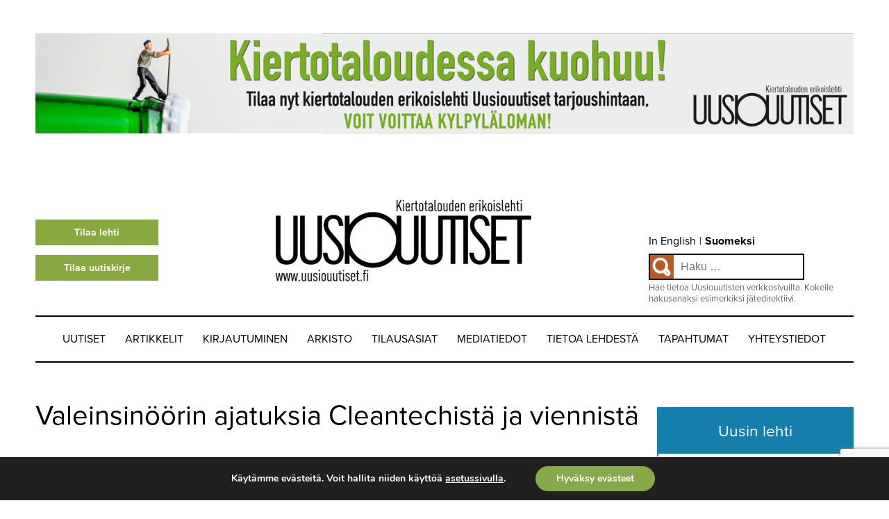

--- FILE ---
content_type: text/html; charset=UTF-8
request_url: https://uusiouutiset.fi/valeinsinoorin-ajatuksia-cleantechista-ja-viennista/
body_size: 17321
content:
<!DOCTYPE html>
<html lang="fi">
<head>
<meta charset="UTF-8">
<meta name="viewport" content="width=device-width, initial-scale=1">
<link rel="profile" href="https://gmpg.org/xfn/11">
<link rel="pingback" href="https://uusiouutiset.fi/xmlrpc.php">
<script src="https://use.typekit.net/ash8ybq.js"></script>
<script>try{Typekit.load({ async: true });}catch(e){}</script>
<meta name='robots' content='index, follow, max-image-preview:large, max-snippet:-1, max-video-preview:-1' />
	<style>img:is([sizes="auto" i], [sizes^="auto," i]) { contain-intrinsic-size: 3000px 1500px }</style>
	
	<!-- This site is optimized with the Yoast SEO plugin v26.8 - https://yoast.com/product/yoast-seo-wordpress/ -->
	<title>Valeinsinöörin ajatuksia Cleantechistä ja viennistä - Uusiouutiset</title>
	<link rel="canonical" href="https://uusiouutiset.fi/valeinsinoorin-ajatuksia-cleantechista-ja-viennista/" />
	<meta property="og:locale" content="fi_FI" />
	<meta property="og:type" content="article" />
	<meta property="og:title" content="Valeinsinöörin ajatuksia Cleantechistä ja viennistä - Uusiouutiset" />
	<meta property="og:description" content="28.5.2015 Laajasti ajateltuna minun työtäni on edistää uusiutuvan energian käyttöä Suomessa. Ei mikään pikkuhomma. Enhän minä tai Motiva toki tee [&hellip;]" />
	<meta property="og:url" content="https://uusiouutiset.fi/valeinsinoorin-ajatuksia-cleantechista-ja-viennista/" />
	<meta property="og:site_name" content="Uusiouutiset" />
	<meta property="article:published_time" content="2015-05-28T08:32:42+00:00" />
	<meta property="og:image" content="https://uusiouutiset.fi/wp-content/uploads/2015/05/Kirsi-SivonenN.jpg" />
	<meta property="og:image:width" content="200" />
	<meta property="og:image:height" content="150" />
	<meta property="og:image:type" content="image/jpeg" />
	<meta name="author" content="Elina Saarinen" />
	<meta name="twitter:card" content="summary_large_image" />
	<meta name="twitter:label1" content="Written by" />
	<meta name="twitter:data1" content="Elina Saarinen" />
	<meta name="twitter:label2" content="Est. reading time" />
	<meta name="twitter:data2" content="2 minuuttia" />
	<script type="application/ld+json" class="yoast-schema-graph">{"@context":"https://schema.org","@graph":[{"@type":"Article","@id":"https://uusiouutiset.fi/valeinsinoorin-ajatuksia-cleantechista-ja-viennista/#article","isPartOf":{"@id":"https://uusiouutiset.fi/valeinsinoorin-ajatuksia-cleantechista-ja-viennista/"},"author":{"name":"Elina Saarinen","@id":"https://uusiouutiset.fi/#/schema/person/56b80fd89cc755cc513c7f24d1b27648"},"headline":"Valeinsinöörin ajatuksia Cleantechistä ja viennistä","datePublished":"2015-05-28T08:32:42+00:00","mainEntityOfPage":{"@id":"https://uusiouutiset.fi/valeinsinoorin-ajatuksia-cleantechista-ja-viennista/"},"wordCount":373,"image":{"@id":"https://uusiouutiset.fi/valeinsinoorin-ajatuksia-cleantechista-ja-viennista/#primaryimage"},"thumbnailUrl":"https://uusiouutiset.fi/wp-content/uploads/2015/05/Kirsi-SivonenN.jpg","keywords":["cleantech-vienti","energiatehokkuus","GreenEnergyCases","Kirsi Sivonen","Motiva","teolliset symbioosit","viennin edistäminen"],"articleSection":["Uusioblogi"],"inLanguage":"fi"},{"@type":"WebPage","@id":"https://uusiouutiset.fi/valeinsinoorin-ajatuksia-cleantechista-ja-viennista/","url":"https://uusiouutiset.fi/valeinsinoorin-ajatuksia-cleantechista-ja-viennista/","name":"Valeinsinöörin ajatuksia Cleantechistä ja viennistä - Uusiouutiset","isPartOf":{"@id":"https://uusiouutiset.fi/#website"},"primaryImageOfPage":{"@id":"https://uusiouutiset.fi/valeinsinoorin-ajatuksia-cleantechista-ja-viennista/#primaryimage"},"image":{"@id":"https://uusiouutiset.fi/valeinsinoorin-ajatuksia-cleantechista-ja-viennista/#primaryimage"},"thumbnailUrl":"https://uusiouutiset.fi/wp-content/uploads/2015/05/Kirsi-SivonenN.jpg","datePublished":"2015-05-28T08:32:42+00:00","author":{"@id":"https://uusiouutiset.fi/#/schema/person/56b80fd89cc755cc513c7f24d1b27648"},"breadcrumb":{"@id":"https://uusiouutiset.fi/valeinsinoorin-ajatuksia-cleantechista-ja-viennista/#breadcrumb"},"inLanguage":"fi","potentialAction":[{"@type":"ReadAction","target":["https://uusiouutiset.fi/valeinsinoorin-ajatuksia-cleantechista-ja-viennista/"]}]},{"@type":"ImageObject","inLanguage":"fi","@id":"https://uusiouutiset.fi/valeinsinoorin-ajatuksia-cleantechista-ja-viennista/#primaryimage","url":"https://uusiouutiset.fi/wp-content/uploads/2015/05/Kirsi-SivonenN.jpg","contentUrl":"https://uusiouutiset.fi/wp-content/uploads/2015/05/Kirsi-SivonenN.jpg","width":200,"height":150},{"@type":"BreadcrumbList","@id":"https://uusiouutiset.fi/valeinsinoorin-ajatuksia-cleantechista-ja-viennista/#breadcrumb","itemListElement":[{"@type":"ListItem","position":1,"name":"Home","item":"https://uusiouutiset.fi/"},{"@type":"ListItem","position":2,"name":"Valeinsinöörin ajatuksia Cleantechistä ja viennistä"}]},{"@type":"WebSite","@id":"https://uusiouutiset.fi/#website","url":"https://uusiouutiset.fi/","name":"Uusiouutiset","description":"Uusiouutiset","potentialAction":[{"@type":"SearchAction","target":{"@type":"EntryPoint","urlTemplate":"https://uusiouutiset.fi/?s={search_term_string}"},"query-input":{"@type":"PropertyValueSpecification","valueRequired":true,"valueName":"search_term_string"}}],"inLanguage":"fi"},{"@type":"Person","@id":"https://uusiouutiset.fi/#/schema/person/56b80fd89cc755cc513c7f24d1b27648","name":"Elina Saarinen","image":{"@type":"ImageObject","inLanguage":"fi","@id":"https://uusiouutiset.fi/#/schema/person/image/","url":"https://secure.gravatar.com/avatar/afd2002476737f2ebcb01fc5f87eb249e9a30e4103bebfb68708e2deb4b494c6?s=96&d=mm&r=g","contentUrl":"https://secure.gravatar.com/avatar/afd2002476737f2ebcb01fc5f87eb249e9a30e4103bebfb68708e2deb4b494c6?s=96&d=mm&r=g","caption":"Elina Saarinen"},"url":"https://uusiouutiset.fi/author/elina-saarinen/"}]}</script>
	<!-- / Yoast SEO plugin. -->


<link rel='dns-prefetch' href='//ws.sharethis.com' />
<link rel='dns-prefetch' href='//www.googletagmanager.com' />
<link rel="alternate" type="application/rss+xml" title="Uusiouutiset &raquo; syöte" href="https://uusiouutiset.fi/feed/" />
<link rel="alternate" type="application/rss+xml" title="Uusiouutiset &raquo; kommenttien syöte" href="https://uusiouutiset.fi/comments/feed/" />
<script type="text/javascript">
/* <![CDATA[ */
window._wpemojiSettings = {"baseUrl":"https:\/\/s.w.org\/images\/core\/emoji\/16.0.1\/72x72\/","ext":".png","svgUrl":"https:\/\/s.w.org\/images\/core\/emoji\/16.0.1\/svg\/","svgExt":".svg","source":{"concatemoji":"https:\/\/uusiouutiset.fi\/wp-includes\/js\/wp-emoji-release.min.js?ver=6.8.3"}};
/*! This file is auto-generated */
!function(s,n){var o,i,e;function c(e){try{var t={supportTests:e,timestamp:(new Date).valueOf()};sessionStorage.setItem(o,JSON.stringify(t))}catch(e){}}function p(e,t,n){e.clearRect(0,0,e.canvas.width,e.canvas.height),e.fillText(t,0,0);var t=new Uint32Array(e.getImageData(0,0,e.canvas.width,e.canvas.height).data),a=(e.clearRect(0,0,e.canvas.width,e.canvas.height),e.fillText(n,0,0),new Uint32Array(e.getImageData(0,0,e.canvas.width,e.canvas.height).data));return t.every(function(e,t){return e===a[t]})}function u(e,t){e.clearRect(0,0,e.canvas.width,e.canvas.height),e.fillText(t,0,0);for(var n=e.getImageData(16,16,1,1),a=0;a<n.data.length;a++)if(0!==n.data[a])return!1;return!0}function f(e,t,n,a){switch(t){case"flag":return n(e,"\ud83c\udff3\ufe0f\u200d\u26a7\ufe0f","\ud83c\udff3\ufe0f\u200b\u26a7\ufe0f")?!1:!n(e,"\ud83c\udde8\ud83c\uddf6","\ud83c\udde8\u200b\ud83c\uddf6")&&!n(e,"\ud83c\udff4\udb40\udc67\udb40\udc62\udb40\udc65\udb40\udc6e\udb40\udc67\udb40\udc7f","\ud83c\udff4\u200b\udb40\udc67\u200b\udb40\udc62\u200b\udb40\udc65\u200b\udb40\udc6e\u200b\udb40\udc67\u200b\udb40\udc7f");case"emoji":return!a(e,"\ud83e\udedf")}return!1}function g(e,t,n,a){var r="undefined"!=typeof WorkerGlobalScope&&self instanceof WorkerGlobalScope?new OffscreenCanvas(300,150):s.createElement("canvas"),o=r.getContext("2d",{willReadFrequently:!0}),i=(o.textBaseline="top",o.font="600 32px Arial",{});return e.forEach(function(e){i[e]=t(o,e,n,a)}),i}function t(e){var t=s.createElement("script");t.src=e,t.defer=!0,s.head.appendChild(t)}"undefined"!=typeof Promise&&(o="wpEmojiSettingsSupports",i=["flag","emoji"],n.supports={everything:!0,everythingExceptFlag:!0},e=new Promise(function(e){s.addEventListener("DOMContentLoaded",e,{once:!0})}),new Promise(function(t){var n=function(){try{var e=JSON.parse(sessionStorage.getItem(o));if("object"==typeof e&&"number"==typeof e.timestamp&&(new Date).valueOf()<e.timestamp+604800&&"object"==typeof e.supportTests)return e.supportTests}catch(e){}return null}();if(!n){if("undefined"!=typeof Worker&&"undefined"!=typeof OffscreenCanvas&&"undefined"!=typeof URL&&URL.createObjectURL&&"undefined"!=typeof Blob)try{var e="postMessage("+g.toString()+"("+[JSON.stringify(i),f.toString(),p.toString(),u.toString()].join(",")+"));",a=new Blob([e],{type:"text/javascript"}),r=new Worker(URL.createObjectURL(a),{name:"wpTestEmojiSupports"});return void(r.onmessage=function(e){c(n=e.data),r.terminate(),t(n)})}catch(e){}c(n=g(i,f,p,u))}t(n)}).then(function(e){for(var t in e)n.supports[t]=e[t],n.supports.everything=n.supports.everything&&n.supports[t],"flag"!==t&&(n.supports.everythingExceptFlag=n.supports.everythingExceptFlag&&n.supports[t]);n.supports.everythingExceptFlag=n.supports.everythingExceptFlag&&!n.supports.flag,n.DOMReady=!1,n.readyCallback=function(){n.DOMReady=!0}}).then(function(){return e}).then(function(){var e;n.supports.everything||(n.readyCallback(),(e=n.source||{}).concatemoji?t(e.concatemoji):e.wpemoji&&e.twemoji&&(t(e.twemoji),t(e.wpemoji)))}))}((window,document),window._wpemojiSettings);
/* ]]> */
</script>
<link rel='stylesheet' id='asteikko-auth-style-css' href='https://uusiouutiset.fi/wp-content/plugins/asteikko-auth-uusiouutiset/css/style.css?ver=1.0.1' type='text/css' media='all' />
<link rel='stylesheet' id='asmag_css-css' href='https://uusiouutiset.fi/wp-content/plugins/asteikko-mag-uusiouutiset/includes/system/compiled/style-webapp.css?ver=40' type='text/css' media='all' />
<link rel='stylesheet' id='asmag_custom_css-css' href='https://uusiouutiset.fi/wp-content/plugins/asteikko-mag-uusiouutiset/includes/custom/compiled/style-webapp.css?ver=40' type='text/css' media='all' />
<style id='wp-emoji-styles-inline-css' type='text/css'>

	img.wp-smiley, img.emoji {
		display: inline !important;
		border: none !important;
		box-shadow: none !important;
		height: 1em !important;
		width: 1em !important;
		margin: 0 0.07em !important;
		vertical-align: -0.1em !important;
		background: none !important;
		padding: 0 !important;
	}
</style>
<link rel='stylesheet' id='wp-block-library-css' href='https://uusiouutiset.fi/wp-includes/css/dist/block-library/style.min.css?ver=6.8.3' type='text/css' media='all' />
<style id='classic-theme-styles-inline-css' type='text/css'>
/*! This file is auto-generated */
.wp-block-button__link{color:#fff;background-color:#32373c;border-radius:9999px;box-shadow:none;text-decoration:none;padding:calc(.667em + 2px) calc(1.333em + 2px);font-size:1.125em}.wp-block-file__button{background:#32373c;color:#fff;text-decoration:none}
</style>
<style id='global-styles-inline-css' type='text/css'>
:root{--wp--preset--aspect-ratio--square: 1;--wp--preset--aspect-ratio--4-3: 4/3;--wp--preset--aspect-ratio--3-4: 3/4;--wp--preset--aspect-ratio--3-2: 3/2;--wp--preset--aspect-ratio--2-3: 2/3;--wp--preset--aspect-ratio--16-9: 16/9;--wp--preset--aspect-ratio--9-16: 9/16;--wp--preset--color--black: #000000;--wp--preset--color--cyan-bluish-gray: #abb8c3;--wp--preset--color--white: #ffffff;--wp--preset--color--pale-pink: #f78da7;--wp--preset--color--vivid-red: #cf2e2e;--wp--preset--color--luminous-vivid-orange: #ff6900;--wp--preset--color--luminous-vivid-amber: #fcb900;--wp--preset--color--light-green-cyan: #7bdcb5;--wp--preset--color--vivid-green-cyan: #00d084;--wp--preset--color--pale-cyan-blue: #8ed1fc;--wp--preset--color--vivid-cyan-blue: #0693e3;--wp--preset--color--vivid-purple: #9b51e0;--wp--preset--gradient--vivid-cyan-blue-to-vivid-purple: linear-gradient(135deg,rgba(6,147,227,1) 0%,rgb(155,81,224) 100%);--wp--preset--gradient--light-green-cyan-to-vivid-green-cyan: linear-gradient(135deg,rgb(122,220,180) 0%,rgb(0,208,130) 100%);--wp--preset--gradient--luminous-vivid-amber-to-luminous-vivid-orange: linear-gradient(135deg,rgba(252,185,0,1) 0%,rgba(255,105,0,1) 100%);--wp--preset--gradient--luminous-vivid-orange-to-vivid-red: linear-gradient(135deg,rgba(255,105,0,1) 0%,rgb(207,46,46) 100%);--wp--preset--gradient--very-light-gray-to-cyan-bluish-gray: linear-gradient(135deg,rgb(238,238,238) 0%,rgb(169,184,195) 100%);--wp--preset--gradient--cool-to-warm-spectrum: linear-gradient(135deg,rgb(74,234,220) 0%,rgb(151,120,209) 20%,rgb(207,42,186) 40%,rgb(238,44,130) 60%,rgb(251,105,98) 80%,rgb(254,248,76) 100%);--wp--preset--gradient--blush-light-purple: linear-gradient(135deg,rgb(255,206,236) 0%,rgb(152,150,240) 100%);--wp--preset--gradient--blush-bordeaux: linear-gradient(135deg,rgb(254,205,165) 0%,rgb(254,45,45) 50%,rgb(107,0,62) 100%);--wp--preset--gradient--luminous-dusk: linear-gradient(135deg,rgb(255,203,112) 0%,rgb(199,81,192) 50%,rgb(65,88,208) 100%);--wp--preset--gradient--pale-ocean: linear-gradient(135deg,rgb(255,245,203) 0%,rgb(182,227,212) 50%,rgb(51,167,181) 100%);--wp--preset--gradient--electric-grass: linear-gradient(135deg,rgb(202,248,128) 0%,rgb(113,206,126) 100%);--wp--preset--gradient--midnight: linear-gradient(135deg,rgb(2,3,129) 0%,rgb(40,116,252) 100%);--wp--preset--font-size--small: 13px;--wp--preset--font-size--medium: 20px;--wp--preset--font-size--large: 36px;--wp--preset--font-size--x-large: 42px;--wp--preset--spacing--20: 0.44rem;--wp--preset--spacing--30: 0.67rem;--wp--preset--spacing--40: 1rem;--wp--preset--spacing--50: 1.5rem;--wp--preset--spacing--60: 2.25rem;--wp--preset--spacing--70: 3.38rem;--wp--preset--spacing--80: 5.06rem;--wp--preset--shadow--natural: 6px 6px 9px rgba(0, 0, 0, 0.2);--wp--preset--shadow--deep: 12px 12px 50px rgba(0, 0, 0, 0.4);--wp--preset--shadow--sharp: 6px 6px 0px rgba(0, 0, 0, 0.2);--wp--preset--shadow--outlined: 6px 6px 0px -3px rgba(255, 255, 255, 1), 6px 6px rgba(0, 0, 0, 1);--wp--preset--shadow--crisp: 6px 6px 0px rgba(0, 0, 0, 1);}:where(.is-layout-flex){gap: 0.5em;}:where(.is-layout-grid){gap: 0.5em;}body .is-layout-flex{display: flex;}.is-layout-flex{flex-wrap: wrap;align-items: center;}.is-layout-flex > :is(*, div){margin: 0;}body .is-layout-grid{display: grid;}.is-layout-grid > :is(*, div){margin: 0;}:where(.wp-block-columns.is-layout-flex){gap: 2em;}:where(.wp-block-columns.is-layout-grid){gap: 2em;}:where(.wp-block-post-template.is-layout-flex){gap: 1.25em;}:where(.wp-block-post-template.is-layout-grid){gap: 1.25em;}.has-black-color{color: var(--wp--preset--color--black) !important;}.has-cyan-bluish-gray-color{color: var(--wp--preset--color--cyan-bluish-gray) !important;}.has-white-color{color: var(--wp--preset--color--white) !important;}.has-pale-pink-color{color: var(--wp--preset--color--pale-pink) !important;}.has-vivid-red-color{color: var(--wp--preset--color--vivid-red) !important;}.has-luminous-vivid-orange-color{color: var(--wp--preset--color--luminous-vivid-orange) !important;}.has-luminous-vivid-amber-color{color: var(--wp--preset--color--luminous-vivid-amber) !important;}.has-light-green-cyan-color{color: var(--wp--preset--color--light-green-cyan) !important;}.has-vivid-green-cyan-color{color: var(--wp--preset--color--vivid-green-cyan) !important;}.has-pale-cyan-blue-color{color: var(--wp--preset--color--pale-cyan-blue) !important;}.has-vivid-cyan-blue-color{color: var(--wp--preset--color--vivid-cyan-blue) !important;}.has-vivid-purple-color{color: var(--wp--preset--color--vivid-purple) !important;}.has-black-background-color{background-color: var(--wp--preset--color--black) !important;}.has-cyan-bluish-gray-background-color{background-color: var(--wp--preset--color--cyan-bluish-gray) !important;}.has-white-background-color{background-color: var(--wp--preset--color--white) !important;}.has-pale-pink-background-color{background-color: var(--wp--preset--color--pale-pink) !important;}.has-vivid-red-background-color{background-color: var(--wp--preset--color--vivid-red) !important;}.has-luminous-vivid-orange-background-color{background-color: var(--wp--preset--color--luminous-vivid-orange) !important;}.has-luminous-vivid-amber-background-color{background-color: var(--wp--preset--color--luminous-vivid-amber) !important;}.has-light-green-cyan-background-color{background-color: var(--wp--preset--color--light-green-cyan) !important;}.has-vivid-green-cyan-background-color{background-color: var(--wp--preset--color--vivid-green-cyan) !important;}.has-pale-cyan-blue-background-color{background-color: var(--wp--preset--color--pale-cyan-blue) !important;}.has-vivid-cyan-blue-background-color{background-color: var(--wp--preset--color--vivid-cyan-blue) !important;}.has-vivid-purple-background-color{background-color: var(--wp--preset--color--vivid-purple) !important;}.has-black-border-color{border-color: var(--wp--preset--color--black) !important;}.has-cyan-bluish-gray-border-color{border-color: var(--wp--preset--color--cyan-bluish-gray) !important;}.has-white-border-color{border-color: var(--wp--preset--color--white) !important;}.has-pale-pink-border-color{border-color: var(--wp--preset--color--pale-pink) !important;}.has-vivid-red-border-color{border-color: var(--wp--preset--color--vivid-red) !important;}.has-luminous-vivid-orange-border-color{border-color: var(--wp--preset--color--luminous-vivid-orange) !important;}.has-luminous-vivid-amber-border-color{border-color: var(--wp--preset--color--luminous-vivid-amber) !important;}.has-light-green-cyan-border-color{border-color: var(--wp--preset--color--light-green-cyan) !important;}.has-vivid-green-cyan-border-color{border-color: var(--wp--preset--color--vivid-green-cyan) !important;}.has-pale-cyan-blue-border-color{border-color: var(--wp--preset--color--pale-cyan-blue) !important;}.has-vivid-cyan-blue-border-color{border-color: var(--wp--preset--color--vivid-cyan-blue) !important;}.has-vivid-purple-border-color{border-color: var(--wp--preset--color--vivid-purple) !important;}.has-vivid-cyan-blue-to-vivid-purple-gradient-background{background: var(--wp--preset--gradient--vivid-cyan-blue-to-vivid-purple) !important;}.has-light-green-cyan-to-vivid-green-cyan-gradient-background{background: var(--wp--preset--gradient--light-green-cyan-to-vivid-green-cyan) !important;}.has-luminous-vivid-amber-to-luminous-vivid-orange-gradient-background{background: var(--wp--preset--gradient--luminous-vivid-amber-to-luminous-vivid-orange) !important;}.has-luminous-vivid-orange-to-vivid-red-gradient-background{background: var(--wp--preset--gradient--luminous-vivid-orange-to-vivid-red) !important;}.has-very-light-gray-to-cyan-bluish-gray-gradient-background{background: var(--wp--preset--gradient--very-light-gray-to-cyan-bluish-gray) !important;}.has-cool-to-warm-spectrum-gradient-background{background: var(--wp--preset--gradient--cool-to-warm-spectrum) !important;}.has-blush-light-purple-gradient-background{background: var(--wp--preset--gradient--blush-light-purple) !important;}.has-blush-bordeaux-gradient-background{background: var(--wp--preset--gradient--blush-bordeaux) !important;}.has-luminous-dusk-gradient-background{background: var(--wp--preset--gradient--luminous-dusk) !important;}.has-pale-ocean-gradient-background{background: var(--wp--preset--gradient--pale-ocean) !important;}.has-electric-grass-gradient-background{background: var(--wp--preset--gradient--electric-grass) !important;}.has-midnight-gradient-background{background: var(--wp--preset--gradient--midnight) !important;}.has-small-font-size{font-size: var(--wp--preset--font-size--small) !important;}.has-medium-font-size{font-size: var(--wp--preset--font-size--medium) !important;}.has-large-font-size{font-size: var(--wp--preset--font-size--large) !important;}.has-x-large-font-size{font-size: var(--wp--preset--font-size--x-large) !important;}
:where(.wp-block-post-template.is-layout-flex){gap: 1.25em;}:where(.wp-block-post-template.is-layout-grid){gap: 1.25em;}
:where(.wp-block-columns.is-layout-flex){gap: 2em;}:where(.wp-block-columns.is-layout-grid){gap: 2em;}
:root :where(.wp-block-pullquote){font-size: 1.5em;line-height: 1.6;}
</style>
<link rel='stylesheet' id='pb-accordion-blocks-style-css' href='https://uusiouutiset.fi/wp-content/plugins/accordion-blocks/build/index.css?ver=1.5.0' type='text/css' media='all' />
<link rel='stylesheet' id='contact-form-7-css' href='https://uusiouutiset.fi/wp-content/plugins/contact-form-7/includes/css/styles.css?ver=6.1.4' type='text/css' media='all' />
<link rel='stylesheet' id='vianueva-styles-css' href='https://uusiouutiset.fi/wp-content/themes/pt-uusiouutiset-wp-theme/style.css?ver=1750075161' type='text/css' media='all' />
<link rel='stylesheet' id='icon-style-css' href='https://uusiouutiset.fi/wp-content/themes/pt-uusiouutiset-wp-theme/assets/icons/css/fontello.css?ver=1750075161' type='text/css' media='all' />
<link rel='stylesheet' id='moove_gdpr_frontend-css' href='https://uusiouutiset.fi/wp-content/plugins/gdpr-cookie-compliance/dist/styles/gdpr-main.css?ver=5.0.9' type='text/css' media='all' />
<style id='moove_gdpr_frontend-inline-css' type='text/css'>
#moove_gdpr_cookie_modal,#moove_gdpr_cookie_info_bar,.gdpr_cookie_settings_shortcode_content{font-family:&#039;Nunito&#039;,sans-serif}#moove_gdpr_save_popup_settings_button{background-color:#373737;color:#fff}#moove_gdpr_save_popup_settings_button:hover{background-color:#000}#moove_gdpr_cookie_info_bar .moove-gdpr-info-bar-container .moove-gdpr-info-bar-content a.mgbutton,#moove_gdpr_cookie_info_bar .moove-gdpr-info-bar-container .moove-gdpr-info-bar-content button.mgbutton{background-color:#88a947}#moove_gdpr_cookie_modal .moove-gdpr-modal-content .moove-gdpr-modal-footer-content .moove-gdpr-button-holder a.mgbutton,#moove_gdpr_cookie_modal .moove-gdpr-modal-content .moove-gdpr-modal-footer-content .moove-gdpr-button-holder button.mgbutton,.gdpr_cookie_settings_shortcode_content .gdpr-shr-button.button-green{background-color:#88a947;border-color:#88a947}#moove_gdpr_cookie_modal .moove-gdpr-modal-content .moove-gdpr-modal-footer-content .moove-gdpr-button-holder a.mgbutton:hover,#moove_gdpr_cookie_modal .moove-gdpr-modal-content .moove-gdpr-modal-footer-content .moove-gdpr-button-holder button.mgbutton:hover,.gdpr_cookie_settings_shortcode_content .gdpr-shr-button.button-green:hover{background-color:#fff;color:#88a947}#moove_gdpr_cookie_modal .moove-gdpr-modal-content .moove-gdpr-modal-close i,#moove_gdpr_cookie_modal .moove-gdpr-modal-content .moove-gdpr-modal-close span.gdpr-icon{background-color:#88a947;border:1px solid #88a947}#moove_gdpr_cookie_info_bar span.moove-gdpr-infobar-allow-all.focus-g,#moove_gdpr_cookie_info_bar span.moove-gdpr-infobar-allow-all:focus,#moove_gdpr_cookie_info_bar button.moove-gdpr-infobar-allow-all.focus-g,#moove_gdpr_cookie_info_bar button.moove-gdpr-infobar-allow-all:focus,#moove_gdpr_cookie_info_bar span.moove-gdpr-infobar-reject-btn.focus-g,#moove_gdpr_cookie_info_bar span.moove-gdpr-infobar-reject-btn:focus,#moove_gdpr_cookie_info_bar button.moove-gdpr-infobar-reject-btn.focus-g,#moove_gdpr_cookie_info_bar button.moove-gdpr-infobar-reject-btn:focus,#moove_gdpr_cookie_info_bar span.change-settings-button.focus-g,#moove_gdpr_cookie_info_bar span.change-settings-button:focus,#moove_gdpr_cookie_info_bar button.change-settings-button.focus-g,#moove_gdpr_cookie_info_bar button.change-settings-button:focus{-webkit-box-shadow:0 0 1px 3px #88a947;-moz-box-shadow:0 0 1px 3px #88a947;box-shadow:0 0 1px 3px #88a947}#moove_gdpr_cookie_modal .moove-gdpr-modal-content .moove-gdpr-modal-close i:hover,#moove_gdpr_cookie_modal .moove-gdpr-modal-content .moove-gdpr-modal-close span.gdpr-icon:hover,#moove_gdpr_cookie_info_bar span[data-href]>u.change-settings-button{color:#88a947}#moove_gdpr_cookie_modal .moove-gdpr-modal-content .moove-gdpr-modal-left-content #moove-gdpr-menu li.menu-item-selected a span.gdpr-icon,#moove_gdpr_cookie_modal .moove-gdpr-modal-content .moove-gdpr-modal-left-content #moove-gdpr-menu li.menu-item-selected button span.gdpr-icon{color:inherit}#moove_gdpr_cookie_modal .moove-gdpr-modal-content .moove-gdpr-modal-left-content #moove-gdpr-menu li a span.gdpr-icon,#moove_gdpr_cookie_modal .moove-gdpr-modal-content .moove-gdpr-modal-left-content #moove-gdpr-menu li button span.gdpr-icon{color:inherit}#moove_gdpr_cookie_modal .gdpr-acc-link{line-height:0;font-size:0;color:transparent;position:absolute}#moove_gdpr_cookie_modal .moove-gdpr-modal-content .moove-gdpr-modal-close:hover i,#moove_gdpr_cookie_modal .moove-gdpr-modal-content .moove-gdpr-modal-left-content #moove-gdpr-menu li a,#moove_gdpr_cookie_modal .moove-gdpr-modal-content .moove-gdpr-modal-left-content #moove-gdpr-menu li button,#moove_gdpr_cookie_modal .moove-gdpr-modal-content .moove-gdpr-modal-left-content #moove-gdpr-menu li button i,#moove_gdpr_cookie_modal .moove-gdpr-modal-content .moove-gdpr-modal-left-content #moove-gdpr-menu li a i,#moove_gdpr_cookie_modal .moove-gdpr-modal-content .moove-gdpr-tab-main .moove-gdpr-tab-main-content a:hover,#moove_gdpr_cookie_info_bar.moove-gdpr-dark-scheme .moove-gdpr-info-bar-container .moove-gdpr-info-bar-content a.mgbutton:hover,#moove_gdpr_cookie_info_bar.moove-gdpr-dark-scheme .moove-gdpr-info-bar-container .moove-gdpr-info-bar-content button.mgbutton:hover,#moove_gdpr_cookie_info_bar.moove-gdpr-dark-scheme .moove-gdpr-info-bar-container .moove-gdpr-info-bar-content a:hover,#moove_gdpr_cookie_info_bar.moove-gdpr-dark-scheme .moove-gdpr-info-bar-container .moove-gdpr-info-bar-content button:hover,#moove_gdpr_cookie_info_bar.moove-gdpr-dark-scheme .moove-gdpr-info-bar-container .moove-gdpr-info-bar-content span.change-settings-button:hover,#moove_gdpr_cookie_info_bar.moove-gdpr-dark-scheme .moove-gdpr-info-bar-container .moove-gdpr-info-bar-content button.change-settings-button:hover,#moove_gdpr_cookie_info_bar.moove-gdpr-dark-scheme .moove-gdpr-info-bar-container .moove-gdpr-info-bar-content u.change-settings-button:hover,#moove_gdpr_cookie_info_bar span[data-href]>u.change-settings-button,#moove_gdpr_cookie_info_bar.moove-gdpr-dark-scheme .moove-gdpr-info-bar-container .moove-gdpr-info-bar-content a.mgbutton.focus-g,#moove_gdpr_cookie_info_bar.moove-gdpr-dark-scheme .moove-gdpr-info-bar-container .moove-gdpr-info-bar-content button.mgbutton.focus-g,#moove_gdpr_cookie_info_bar.moove-gdpr-dark-scheme .moove-gdpr-info-bar-container .moove-gdpr-info-bar-content a.focus-g,#moove_gdpr_cookie_info_bar.moove-gdpr-dark-scheme .moove-gdpr-info-bar-container .moove-gdpr-info-bar-content button.focus-g,#moove_gdpr_cookie_info_bar.moove-gdpr-dark-scheme .moove-gdpr-info-bar-container .moove-gdpr-info-bar-content a.mgbutton:focus,#moove_gdpr_cookie_info_bar.moove-gdpr-dark-scheme .moove-gdpr-info-bar-container .moove-gdpr-info-bar-content button.mgbutton:focus,#moove_gdpr_cookie_info_bar.moove-gdpr-dark-scheme .moove-gdpr-info-bar-container .moove-gdpr-info-bar-content a:focus,#moove_gdpr_cookie_info_bar.moove-gdpr-dark-scheme .moove-gdpr-info-bar-container .moove-gdpr-info-bar-content button:focus,#moove_gdpr_cookie_info_bar.moove-gdpr-dark-scheme .moove-gdpr-info-bar-container .moove-gdpr-info-bar-content span.change-settings-button.focus-g,span.change-settings-button:focus,button.change-settings-button.focus-g,button.change-settings-button:focus,#moove_gdpr_cookie_info_bar.moove-gdpr-dark-scheme .moove-gdpr-info-bar-container .moove-gdpr-info-bar-content u.change-settings-button.focus-g,#moove_gdpr_cookie_info_bar.moove-gdpr-dark-scheme .moove-gdpr-info-bar-container .moove-gdpr-info-bar-content u.change-settings-button:focus{color:#88a947}#moove_gdpr_cookie_modal .moove-gdpr-branding.focus-g span,#moove_gdpr_cookie_modal .moove-gdpr-modal-content .moove-gdpr-tab-main a.focus-g,#moove_gdpr_cookie_modal .moove-gdpr-modal-content .moove-gdpr-tab-main .gdpr-cd-details-toggle.focus-g{color:#88a947}#moove_gdpr_cookie_modal.gdpr_lightbox-hide{display:none}
</style>
<script type="text/javascript" src="https://uusiouutiset.fi/wp-includes/js/jquery/jquery.min.js?ver=3.7.1" id="jquery-core-js"></script>
<script type="text/javascript" src="https://uusiouutiset.fi/wp-includes/js/jquery/jquery-migrate.min.js?ver=3.4.1" id="jquery-migrate-js"></script>
<script id='st_insights_js' type="text/javascript" src="https://ws.sharethis.com/button/st_insights.js?publisher=eba0f3ba-f9ab-408c-bc68-c28af5afe749&amp;product=feather&amp;ver=1762957577" id="feather-sharethis-js"></script>
<link rel="https://api.w.org/" href="https://uusiouutiset.fi/wp-json/" /><link rel="alternate" title="JSON" type="application/json" href="https://uusiouutiset.fi/wp-json/wp/v2/posts/2427" /><link rel="EditURI" type="application/rsd+xml" title="RSD" href="https://uusiouutiset.fi/xmlrpc.php?rsd" />
<link rel="alternate" title="oEmbed (JSON)" type="application/json+oembed" href="https://uusiouutiset.fi/wp-json/oembed/1.0/embed?url=https%3A%2F%2Fuusiouutiset.fi%2Fvaleinsinoorin-ajatuksia-cleantechista-ja-viennista%2F" />
<link rel="alternate" title="oEmbed (XML)" type="text/xml+oembed" href="https://uusiouutiset.fi/wp-json/oembed/1.0/embed?url=https%3A%2F%2Fuusiouutiset.fi%2Fvaleinsinoorin-ajatuksia-cleantechista-ja-viennista%2F&#038;format=xml" />
<meta name="generator" content="Site Kit by Google 1.170.0" /><style type='text/css'>.rp4wp-related-post-image img {
  aspect-ratio: 4/3;
  object-fit: cover;
  height: 120px;
}</style>

<style type="text/css"></style>
<style>
.synved-social-resolution-single {
display: inline-block;
}
.synved-social-resolution-normal {
display: inline-block;
}
.synved-social-resolution-hidef {
display: none;
}

@media only screen and (min--moz-device-pixel-ratio: 2),
only screen and (-o-min-device-pixel-ratio: 2/1),
only screen and (-webkit-min-device-pixel-ratio: 2),
only screen and (min-device-pixel-ratio: 2),
only screen and (min-resolution: 2dppx),
only screen and (min-resolution: 192dpi) {
	.synved-social-resolution-normal {
	display: none;
	}
	.synved-social-resolution-hidef {
	display: inline-block;
	}
}
</style><link rel="icon" href="https://uusiouutiset.fi/wp-content/uploads/2021/02/favicon.png" sizes="32x32" />
<link rel="icon" href="https://uusiouutiset.fi/wp-content/uploads/2021/02/favicon.png" sizes="192x192" />
<link rel="apple-touch-icon" href="https://uusiouutiset.fi/wp-content/uploads/2021/02/favicon.png" />
<meta name="msapplication-TileImage" content="https://uusiouutiset.fi/wp-content/uploads/2021/02/favicon.png" />
<script src="https://ajax.googleapis.com/ajax/libs/jquery/2.1.3/jquery.min.js"></script>
<!-- Global Site Tag (gtag.js) - Google Analytics -->
<script>
  (function(i,s,o,g,r,a,m){i['GoogleAnalyticsObject']=r;i[r]=i[r]||function(){
    (i[r].q=i[r].q||[]).push(arguments)},i[r].l=1*new Date();a=s.createElement(o),
    m=s.getElementsByTagName(o)[0];a.async=1;a.src=g;m.parentNode.insertBefore(a,m)
  })(window,document,'script','https://www.google-analytics.com/analytics.js','ga');

  ga('create', 'UA-58541960-19', 'auto');
    if (typeof verifiedClient !== 'undefined') {
    ga('set', 'dimension7', verifiedClient);
  }
  ga('send', 'pageview');
</script>
</head>

<body class="wp-singular post-template-default single single-post postid-2427 single-format-standard wp-theme-pt-uusiouutiset-wp-theme desktop chrome">
  <header id="masthead" class="site-header group" role="banner">
    <section class="header-ads">
      <div><a href="https://uusiouutiset.fi/tilausasiat/lehti/"" target="_blank" onclick="ga('send', 'event', 'UU tilauskampanja (yläbanneri)', 'klikkaus', 'https://uusiouutiset.fi/tilausasiat/lehti/')" ><img width="1400" height="171" src="https://uusiouutiset.fi/wp-content/uploads/2025/12/kylpyla_lehtitilaus_1400x171.jpg" class="attachment-post-thumbnail size-post-thumbnail wp-post-image" alt="https://uusiouutiset.fi/tilausasiat/lehti/" decoding="async" fetchpriority="high" srcset="https://uusiouutiset.fi/wp-content/uploads/2025/12/kylpyla_lehtitilaus_1400x171.jpg 1400w, https://uusiouutiset.fi/wp-content/uploads/2025/12/kylpyla_lehtitilaus_1400x171-768x94.jpg 768w" sizes="(max-width: 1400px) 100vw, 1400px" /></a></div>    </section>
    <section class="header-subscribe">
      <a class="header-button link-button" href="/tilausasiat/lehti/">
        Tilaa lehti
      </a>
      <a class="header-button link-button" href="/tilausasiat/uutiskirje/">
        Tilaa uutiskirje
      </a>
    </section>

    <section class="search-bar">
    <div class="uu_gtranslate_wrapper"><small class="screen-reader-text">Choose language / Valitse kieli: </small><a href="#" data-gt-lang="en" class="notranslate">In English</a><span class="uu_gtranslate_separator"> | </span><a href="#" data-gt-lang="fi" class="gt-current-lang notranslate">Suomeksi</a></div>       <aside class="search-form">
        <form role="search" method="get" class="search-form" action="https://uusiouutiset.fi/">
				<label>
					<span class="screen-reader-text">Haku:</span>
					<input type="search" class="search-field" placeholder="Haku &hellip;" value="" name="s" />
				</label>
				<input type="submit" class="search-submit" value="Hae" />
			</form>        <p class="search-instructions" style="padding-top: 0.2rem;line-height: 1rem;">
          Hae tietoa Uusiouutisten verkkosivuilta. Kokeile hakusanaksi esimerkiksi jätedirektiivi.
        </p>
      </aside>
    </section>
    <section class="site-logo">
      <a class="logo-link" href="/"><img src="/wp-content/uploads/2017/08/uu_logo_720.png" /></a>
    </section>

    <nav id="site-navigation" class="main-navigation" role="navigation">
      <ul id="primary-menu" class="menu"><li id="menu-item-3788" class="menu-item menu-item-type-custom menu-item-object-custom menu-item-3788"><a href="/category/uutiset">Uutiset</a></li>
<li id="menu-item-3824" class="menu-item menu-item-type-custom menu-item-object-custom menu-item-has-children menu-item-3824"><a href="/category/artikkelit/">Artikkelit</a>
<ul class="sub-menu">
	<li id="menu-item-3789" class="menu-item menu-item-type-custom menu-item-object-custom menu-item-has-children menu-item-3789"><a href="/category/yhteistyokumppaneilta">Yhteistyökumppaneiltamme</a>
	<ul class="sub-menu">
		<li id="menu-item-3790" class="menu-item menu-item-type-custom menu-item-object-custom menu-item-3790"><a href="/category/uusioblogi">Uusioblogi</a></li>
	</ul>
</li>
</ul>
</li>
<li id="menu-item-25116" class="menu-item menu-item-type-custom menu-item-object-custom menu-item-has-children menu-item-25116"><a href="https://uusiouutiset.fi/kirjaudu/">Kirjautuminen</a>
<ul class="sub-menu">
	<li id="menu-item-18637" class="menu-item menu-item-type-custom menu-item-object-custom menu-item-18637"><a target="_blank" href="https://www.lehtiluukku.fi/kirjaudu?r=/lehdet/uusiouutiset">Kirjaudu näköislehteen</a></li>
	<li id="menu-item-18638" class="menu-item menu-item-type-post_type menu-item-object-page menu-item-18638"><a href="https://uusiouutiset.fi/kirjaudu/">Kirjaudu kotisivun sisältöihin</a></li>
</ul>
</li>
<li id="menu-item-3866" class="menu-item menu-item-type-post_type menu-item-object-page menu-item-has-children menu-item-3866"><a href="https://uusiouutiset.fi/arkisto/">Arkisto</a>
<ul class="sub-menu">
	<li id="menu-item-3814" class="menu-item menu-item-type-post_type menu-item-object-page menu-item-3814"><a href="https://uusiouutiset.fi/arkisto/uu-uutiskirje/">Uusiouutisten uutiskirje</a></li>
	<li id="menu-item-4252" class="menu-item menu-item-type-custom menu-item-object-custom menu-item-4252"><a href="/digilehtiarkisto">Uusiouutisten digilehtiarkisto</a></li>
	<li id="menu-item-3857" class="menu-item menu-item-type-custom menu-item-object-custom menu-item-3857"><a href="/category/lehti">Uusiouutiset-lehdet 2016 ja 2017</a></li>
	<li id="menu-item-3860" class="menu-item menu-item-type-post_type menu-item-object-page menu-item-3860"><a href="https://uusiouutiset.fi/arkisto/aiemmat-lehdet/">Aiemmat lehdet</a></li>
</ul>
</li>
<li id="menu-item-3792" class="menu-item menu-item-type-post_type menu-item-object-page menu-item-has-children menu-item-3792"><a href="https://uusiouutiset.fi/tilausasiat/">Tilausasiat</a>
<ul class="sub-menu">
	<li id="menu-item-3793" class="menu-item menu-item-type-post_type menu-item-object-page menu-item-3793"><a href="https://uusiouutiset.fi/tilausasiat/lehti/">Tilaa Uusiouutiset-lehti</a></li>
	<li id="menu-item-3864" class="menu-item menu-item-type-post_type menu-item-object-page menu-item-3864"><a href="https://uusiouutiset.fi/tilausasiat/tilaa-uusiouutiset-digilehti/">Tilaa Uusiouutiset-digilehti</a></li>
	<li id="menu-item-18639" class="menu-item menu-item-type-custom menu-item-object-custom menu-item-18639"><a href="https://www.lehtiluukku.fi/kirjaudu?r=/lehdet/uusiouutiset">Kirjaudu näköislehteen</a></li>
	<li id="menu-item-18640" class="menu-item menu-item-type-post_type menu-item-object-page menu-item-18640"><a href="https://uusiouutiset.fi/kirjaudu/">Kirjaudu kotisivun sisältöihin</a></li>
	<li id="menu-item-25423" class="menu-item menu-item-type-post_type menu-item-object-page menu-item-25423"><a href="https://uusiouutiset.fi/tilaa-yhteiskayttotunnus-palvelu/">Tilaa Yhteiskäyttöpalvelu</a></li>
	<li id="menu-item-7296" class="menu-item menu-item-type-custom menu-item-object-custom menu-item-7296"><a href="https://holvi.com/shop/uusiouutiset/">Verkkokauppa</a></li>
	<li id="menu-item-3794" class="menu-item menu-item-type-post_type menu-item-object-page menu-item-3794"><a href="https://uusiouutiset.fi/tilausasiat/uutiskirje/">Uutiskirje</a></li>
	<li id="menu-item-3796" class="menu-item menu-item-type-post_type menu-item-object-page menu-item-3796"><a href="https://uusiouutiset.fi/tilausasiat/kirjautumisohje/">Kirjautumisohjeet</a></li>
</ul>
</li>
<li id="menu-item-15765" class="menu-item menu-item-type-post_type menu-item-object-page menu-item-15765"><a href="https://uusiouutiset.fi/mainostajalle/">Mediatiedot</a></li>
<li id="menu-item-3804" class="menu-item menu-item-type-post_type menu-item-object-page menu-item-has-children menu-item-3804"><a href="https://uusiouutiset.fi/tietoa-lehdesta/">Tietoa lehdestä</a>
<ul class="sub-menu">
	<li id="menu-item-3805" class="menu-item menu-item-type-post_type menu-item-object-page menu-item-3805"><a href="https://uusiouutiset.fi/tietoa-lehdesta/lukijatutkimukset/">Tutkimus todistaa: Uusiouutiset tavoittaa kiertotalousalan</a></li>
	<li id="menu-item-8972" class="menu-item menu-item-type-post_type menu-item-object-page menu-item-8972"><a href="https://uusiouutiset.fi/tietoa-lehdesta/uusiouutisten-uutiskirje-tavoittaa-alan-osaajat/">Uusiouutisten uutiskirje tavoittaa alan osaajat</a></li>
	<li id="menu-item-3809" class="menu-item menu-item-type-post_type menu-item-object-page menu-item-3809"><a href="https://uusiouutiset.fi/tietoa-lehdesta/in-english/">In English</a></li>
	<li id="menu-item-3854" class="menu-item menu-item-type-post_type menu-item-object-page menu-item-3854"><a href="https://uusiouutiset.fi/tietoa-lehdesta/aanesta-paras-juttu/">Äänestä parasta juttua</a></li>
	<li id="menu-item-3856" class="menu-item menu-item-type-post_type menu-item-object-page menu-item-has-children menu-item-3856"><a href="https://uusiouutiset.fi/tietoa-lehdesta/parhaat-jutut-aanestystulokset/">Parhaat jutut -äänestystulokset</a>
	<ul class="sub-menu">
		<li id="menu-item-8971" class="menu-item menu-item-type-post_type menu-item-object-page menu-item-8971"><a href="https://uusiouutiset.fi/tietoa-lehdesta/">Tietoa lehdestä</a></li>
	</ul>
</li>
</ul>
</li>
<li id="menu-item-3807" class="menu-item menu-item-type-post_type menu-item-object-page menu-item-3807"><a href="https://uusiouutiset.fi/tapahtumat/">Tapahtumat</a></li>
<li id="menu-item-3806" class="menu-item menu-item-type-post_type menu-item-object-page menu-item-has-children menu-item-3806"><a href="https://uusiouutiset.fi/yhteystiedot/">Yhteystiedot</a>
<ul class="sub-menu">
	<li id="menu-item-3808" class="menu-item menu-item-type-post_type menu-item-object-page menu-item-3808"><a href="https://uusiouutiset.fi/yhteystiedot/palaute/">Palaute</a></li>
</ul>
</li>
</ul>    </nav><!-- #site-navigation -->
    <nav class="mobile-navigation">
      <div class="uu_gtranslate_wrapper mobile"><small class="screen-reader-text">Choose language / Valitse kieli: </small><a href="#" data-gt-lang="en" class="notranslate">EN</a><span class="uu_gtranslate_separator"> | </span><a href="#" data-gt-lang="fi" class="gt-current-lang notranslate">FI</a></div>      <a role="button" class="menu-toggle" aria-controls="menu" aria-expanded="false">☰</a>
      <a role="button" class="menu-close" aria-controls="menu" aria-expanded="false">X</a>
    </nav>
    <ul id="menu-paamenu" class="mobile-menu"><li class="menu-item menu-item-type-custom menu-item-object-custom menu-item-3788"><a href="/category/uutiset">Uutiset</a><a href="#" class="nav-expand"> </a></li>
<li class="menu-item menu-item-type-custom menu-item-object-custom menu-item-has-children menu-item-3824"><a href="/category/artikkelit/">Artikkelit</a><a href="#" class="nav-expand"> </a>
<ul class="sub-menu">
	<li class="menu-item menu-item-type-custom menu-item-object-custom menu-item-has-children menu-item-3789"><a href="/category/yhteistyokumppaneilta">Yhteistyökumppaneiltamme</a><a href="#" class="nav-expand"> </a>
	<ul class="sub-menu">
		<li class="menu-item menu-item-type-custom menu-item-object-custom menu-item-3790"><a href="/category/uusioblogi">Uusioblogi</a></li>
	</ul>
</li>
</ul>
</li>
<li class="menu-item menu-item-type-custom menu-item-object-custom menu-item-has-children menu-item-25116"><a href="https://uusiouutiset.fi/kirjaudu/">Kirjautuminen</a><a href="#" class="nav-expand"> </a>
<ul class="sub-menu">
	<li class="menu-item menu-item-type-custom menu-item-object-custom menu-item-18637"><a target="_blank" href="https://www.lehtiluukku.fi/kirjaudu?r=/lehdet/uusiouutiset">Kirjaudu näköislehteen</a><a href="#" class="nav-expand"> </a></li>
	<li class="menu-item menu-item-type-post_type menu-item-object-page menu-item-18638"><a href="https://uusiouutiset.fi/kirjaudu/">Kirjaudu kotisivun sisältöihin</a><a href="#" class="nav-expand"> </a></li>
</ul>
</li>
<li class="menu-item menu-item-type-post_type menu-item-object-page menu-item-has-children menu-item-3866"><a href="https://uusiouutiset.fi/arkisto/">Arkisto</a><a href="#" class="nav-expand"> </a>
<ul class="sub-menu">
	<li class="menu-item menu-item-type-post_type menu-item-object-page menu-item-3814"><a href="https://uusiouutiset.fi/arkisto/uu-uutiskirje/">Uusiouutisten uutiskirje</a><a href="#" class="nav-expand"> </a></li>
	<li class="menu-item menu-item-type-custom menu-item-object-custom menu-item-4252"><a href="/digilehtiarkisto">Uusiouutisten digilehtiarkisto</a><a href="#" class="nav-expand"> </a></li>
	<li class="menu-item menu-item-type-custom menu-item-object-custom menu-item-3857"><a href="/category/lehti">Uusiouutiset-lehdet 2016 ja 2017</a><a href="#" class="nav-expand"> </a></li>
	<li class="menu-item menu-item-type-post_type menu-item-object-page menu-item-3860"><a href="https://uusiouutiset.fi/arkisto/aiemmat-lehdet/">Aiemmat lehdet</a><a href="#" class="nav-expand"> </a></li>
</ul>
</li>
<li class="menu-item menu-item-type-post_type menu-item-object-page menu-item-has-children menu-item-3792"><a href="https://uusiouutiset.fi/tilausasiat/">Tilausasiat</a><a href="#" class="nav-expand"> </a>
<ul class="sub-menu">
	<li class="menu-item menu-item-type-post_type menu-item-object-page menu-item-3793"><a href="https://uusiouutiset.fi/tilausasiat/lehti/">Tilaa Uusiouutiset-lehti</a><a href="#" class="nav-expand"> </a></li>
	<li class="menu-item menu-item-type-post_type menu-item-object-page menu-item-3864"><a href="https://uusiouutiset.fi/tilausasiat/tilaa-uusiouutiset-digilehti/">Tilaa Uusiouutiset-digilehti</a><a href="#" class="nav-expand"> </a></li>
	<li class="menu-item menu-item-type-custom menu-item-object-custom menu-item-18639"><a href="https://www.lehtiluukku.fi/kirjaudu?r=/lehdet/uusiouutiset">Kirjaudu näköislehteen</a><a href="#" class="nav-expand"> </a></li>
	<li class="menu-item menu-item-type-post_type menu-item-object-page menu-item-18640"><a href="https://uusiouutiset.fi/kirjaudu/">Kirjaudu kotisivun sisältöihin</a><a href="#" class="nav-expand"> </a></li>
	<li class="menu-item menu-item-type-post_type menu-item-object-page menu-item-25423"><a href="https://uusiouutiset.fi/tilaa-yhteiskayttotunnus-palvelu/">Tilaa Yhteiskäyttöpalvelu</a><a href="#" class="nav-expand"> </a></li>
	<li class="menu-item menu-item-type-custom menu-item-object-custom menu-item-7296"><a href="https://holvi.com/shop/uusiouutiset/">Verkkokauppa</a><a href="#" class="nav-expand"> </a></li>
	<li class="menu-item menu-item-type-post_type menu-item-object-page menu-item-3794"><a href="https://uusiouutiset.fi/tilausasiat/uutiskirje/">Uutiskirje</a><a href="#" class="nav-expand"> </a></li>
	<li class="menu-item menu-item-type-post_type menu-item-object-page menu-item-3796"><a href="https://uusiouutiset.fi/tilausasiat/kirjautumisohje/">Kirjautumisohjeet</a><a href="#" class="nav-expand"> </a></li>
</ul>
</li>
<li class="menu-item menu-item-type-post_type menu-item-object-page menu-item-15765"><a href="https://uusiouutiset.fi/mainostajalle/">Mediatiedot</a><a href="#" class="nav-expand"> </a></li>
<li class="menu-item menu-item-type-post_type menu-item-object-page menu-item-has-children menu-item-3804"><a href="https://uusiouutiset.fi/tietoa-lehdesta/">Tietoa lehdestä</a><a href="#" class="nav-expand"> </a>
<ul class="sub-menu">
	<li class="menu-item menu-item-type-post_type menu-item-object-page menu-item-3805"><a href="https://uusiouutiset.fi/tietoa-lehdesta/lukijatutkimukset/">Tutkimus todistaa: Uusiouutiset tavoittaa kiertotalousalan</a><a href="#" class="nav-expand"> </a></li>
	<li class="menu-item menu-item-type-post_type menu-item-object-page menu-item-8972"><a href="https://uusiouutiset.fi/tietoa-lehdesta/uusiouutisten-uutiskirje-tavoittaa-alan-osaajat/">Uusiouutisten uutiskirje tavoittaa alan osaajat</a><a href="#" class="nav-expand"> </a></li>
	<li class="menu-item menu-item-type-post_type menu-item-object-page menu-item-3809"><a href="https://uusiouutiset.fi/tietoa-lehdesta/in-english/">In English</a><a href="#" class="nav-expand"> </a></li>
	<li class="menu-item menu-item-type-post_type menu-item-object-page menu-item-3854"><a href="https://uusiouutiset.fi/tietoa-lehdesta/aanesta-paras-juttu/">Äänestä parasta juttua</a><a href="#" class="nav-expand"> </a></li>
	<li class="menu-item menu-item-type-post_type menu-item-object-page menu-item-has-children menu-item-3856"><a href="https://uusiouutiset.fi/tietoa-lehdesta/parhaat-jutut-aanestystulokset/">Parhaat jutut -äänestystulokset</a><a href="#" class="nav-expand"> </a>
	<ul class="sub-menu">
		<li class="menu-item menu-item-type-post_type menu-item-object-page menu-item-8971"><a href="https://uusiouutiset.fi/tietoa-lehdesta/">Tietoa lehdestä</a></li>
	</ul>
</li>
</ul>
</li>
<li class="menu-item menu-item-type-post_type menu-item-object-page menu-item-3807"><a href="https://uusiouutiset.fi/tapahtumat/">Tapahtumat</a><a href="#" class="nav-expand"> </a></li>
<li class="menu-item menu-item-type-post_type menu-item-object-page menu-item-has-children menu-item-3806"><a href="https://uusiouutiset.fi/yhteystiedot/">Yhteystiedot</a><a href="#" class="nav-expand"> </a>
<ul class="sub-menu">
	<li class="menu-item menu-item-type-post_type menu-item-object-page menu-item-3808"><a href="https://uusiouutiset.fi/yhteystiedot/palaute/">Palaute</a><a href="#" class="nav-expand"> </a></li>
</ul>
</li>
</ul>  </header><!-- #masthead -->
  <script>
    jQuery(".menu-toggle, .menu-close").on("click", function (event) {
      jQuery(this).parents(".mobile-navigation").toggleClass("opened");
      jQuery(".mobile-menu").toggleClass("opened");
      jQuery(".menu-close").toggleClass("visible");

    });
    jQuery(".language-toggle").on("click", function (event) {
      jQuery(this).parents(".language-selector").toggleClass("opened");
    });
  </script>

  <script>
    jQuery(".nav-expand").on("click", function(e) {
      jQuery(this).next(".sub-menu").toggleClass("opened");
      jQuery(this).toggleClass("opened");
      e.preventDefault();
      jQuery(".nav-expand").text("▼");
      jQuery(".nav-expand.opened").text("▲");
    });
    var v = jQuery(".current-menu-item").children(".sub-menu");
    v.addClass("opened");

    var y = jQuery(".current-menu-ancestor").children(".sub-menu");
    y.addClass("opened");

    var x = jQuery(".current-menu-item").children(".nav-expand");
    x.addClass("opened");

    var z = jQuery(".current-menu-ancestor").children(".nav-expand");
    z.addClass("opened");

    jQuery(".nav-expand").text("▼");
    jQuery(".nav-expand.opened").text("▲");


  </script>
		<main id="main" class="main-content single-content" role="main">
		<div class="main-area">
			  		  <h1 class="news-heading single-heading">
	  		  		Valeinsinöörin ajatuksia Cleantechistä ja viennistä	  		  </h1>

	  		  <figure class="news-image single-image">
	  		  	<a href="https://uusiouutiset.fi/valeinsinoorin-ajatuksia-cleantechista-ja-viennista/">
	  		  		<img width="200" height="150" src="https://uusiouutiset.fi/wp-content/uploads/2015/05/Kirsi-SivonenN.jpg" class="attachment-news-thumbnail size-news-thumbnail wp-post-image" alt="" decoding="async" />	  		  	</a>
	  		  </figure>
	  		  
	  		  <aside class="news-info single-info">
	  		  	<p class="news-date">
	  		  	28.5.2015	  		  	</p>
	  		  	<p class="news-category single-category">
	  		  																	<a href="https://uusiouutiset.fi/category/uusioblogi/">
									Uusioblogi								</a>
								  		  	</p>
													<p class="news-tags single-tags">
								Avainsanat: <a href="https://uusiouutiset.fi/tag/cleantech-vienti/" rel="tag">cleantech-vienti</a>, <a href="https://uusiouutiset.fi/tag/energiatehokkuus/" rel="tag">energiatehokkuus</a>, <a href="https://uusiouutiset.fi/tag/greenenergycases/" rel="tag">GreenEnergyCases</a>, <a href="https://uusiouutiset.fi/tag/kirsi-sivonen/" rel="tag">Kirsi Sivonen</a>, <a href="https://uusiouutiset.fi/tag/motiva/" rel="tag">Motiva</a>, <a href="https://uusiouutiset.fi/tag/teolliset-symbioosit/" rel="tag">teolliset symbioosit</a>, <a href="https://uusiouutiset.fi/tag/viennin-edistaminen/" rel="tag">viennin edistäminen</a>							</p>
							  		  </aside>

	  		  <main class="news-content">
	  		  	<a class="synved-social-button synved-social-button-share synved-social-size-32 synved-social-resolution-single synved-social-provider-facebook nolightbox" data-provider="facebook" target="_blank" rel="nofollow" title="Share on Facebook" href="https://www.facebook.com/sharer.php?u=https%3A%2F%2Fuusiouutiset.fi%2Fvaleinsinoorin-ajatuksia-cleantechista-ja-viennista%2F&#038;t=Valeinsin%C3%B6%C3%B6rin%20ajatuksia%20Cleantechist%C3%A4%20ja%20viennist%C3%A4&#038;s=100&#038;p&#091;url&#093;=https%3A%2F%2Fuusiouutiset.fi%2Fvaleinsinoorin-ajatuksia-cleantechista-ja-viennista%2F&#038;p&#091;images&#093;&#091;0&#093;=https%3A%2F%2Fuusiouutiset.fi%2Fwp-content%2Fuploads%2F2015%2F05%2FKirsi-SivonenN.jpg&#038;p&#091;title&#093;=Valeinsin%C3%B6%C3%B6rin%20ajatuksia%20Cleantechist%C3%A4%20ja%20viennist%C3%A4" style="font-size: 0px;width:32px;height:32px;margin:0;margin-bottom:5px;margin-right:5px"><img decoding="async" alt="Facebook" title="Share on Facebook" class="synved-share-image synved-social-image synved-social-image-share" width="32" height="32" style="display: inline;width:32px;height:32px;margin: 0;padding: 0;border: none;box-shadow: none" src="https://uusiouutiset.fi/wp-content/plugins/social-media-feather/synved-social/image/social/regular/64x64/facebook.png" /></a><a class="synved-social-button synved-social-button-share synved-social-size-32 synved-social-resolution-single synved-social-provider-twitter nolightbox" data-provider="twitter" target="_blank" rel="nofollow" title="Share on Twitter" href="https://twitter.com/intent/tweet?url=https%3A%2F%2Fuusiouutiset.fi%2Fvaleinsinoorin-ajatuksia-cleantechista-ja-viennista%2F&#038;text=Mielenkiintoinen%20artikkeli" style="font-size: 0px;width:32px;height:32px;margin:0;margin-bottom:5px;margin-right:5px"><img loading="lazy" decoding="async" alt="twitter" title="Share on Twitter" class="synved-share-image synved-social-image synved-social-image-share" width="32" height="32" style="display: inline;width:32px;height:32px;margin: 0;padding: 0;border: none;box-shadow: none" src="https://uusiouutiset.fi/wp-content/plugins/social-media-feather/synved-social/image/social/regular/64x64/twitter.png" /></a><a class="synved-social-button synved-social-button-share synved-social-size-32 synved-social-resolution-single synved-social-provider-linkedin nolightbox" data-provider="linkedin" target="_blank" rel="nofollow" title="Share on Linkedin" href="https://www.linkedin.com/cws/share?url=https%3A%2F%2Fuusiouutiset.fi%2Fvaleinsinoorin-ajatuksia-cleantechista-ja-viennista%2F" style="font-size: 0px;width:32px;height:32px;margin:0;margin-bottom:5px"><img loading="lazy" decoding="async" alt="linkedin" title="Share on Linkedin" class="synved-share-image synved-social-image synved-social-image-share" width="32" height="32" style="display: inline;width:32px;height:32px;margin: 0;padding: 0;border: none;box-shadow: none" src="https://uusiouutiset.fi/wp-content/plugins/social-media-feather/synved-social/image/social/regular/64x64/linkedin.png" /></a><p>28.5.2015</p>
<p>Laajasti ajateltuna minun työtäni on edistää uusiutuvan energian käyttöä Suomessa. Ei mikään pikkuhomma. Enhän minä tai Motiva toki tee tätä asiaa yksin. Asiaa edistävät hyvin monet muutkin tahot. Silti välillä homma turhauttaa.  Mihin pullonkauloihin oikein tulisi tarttua? Miten saada aikaiseksi muutosta, jos politiikka junnaa paikallaan?</p>
<p>Työssäni olen tekemisissä myös yrittäjyyden kanssa. Lämpöyrittäjien ja Bioenergia ry:n kanssa pyritään edistämään alueellista bioenergian käyttöä ja sitä kautta parantamaan aluetaloutta. Yksi erittäin mielenkiintoinen projekti, johon olen saanut työssäni tarttua on <a href="http://www.motiva.fi/toimialueet/uusiutuva_energia/tietokannat/greenenergycases" target="_blank">GreenEnergyCases –palvelun</a> kehittäminen. Mukana sen kehityksessä on ollut myös Cleantech Finland. Palveluun kerätään suomalaisia yrityksiä ja esitellään heidän energiaosaamistaan ja -teknologioita.</p>
<p>Tarkoituksena on, että tätä kautta viennin edistämistahot löytäisivät yrityksiä ja toteutettuja kohteita, joita esitellä maailmalla. Ulkomaisille vierailijoille löytyisi mielenkiintoisia vierailukohteita ja yritykset voisivat löytää toisiaan ja viedä yhteistyössä. Pienikin yritys voi näyttää uskottavammalta, kun esittelee referenssejään yhdessä muiden yritysten kanssa. Viennin edistämistyötä tekevät saavat näppärän työkalun, joka auttaa heitä tekemään työtään.</p>
<p>Teollisten symbioosien toimintamallin motto on ”Yhdessä enemmän”. Osaammeko hyödyntää tällaista toimintatapaa viennin edistämisessä? Keskustellessamme eri tahojen kanssa viennin edistämisestä on tullut selkeästi esille, että viennin kasvattaminen vaatii ennemmin kokonaisuuksia kuin yksittäisiä laitteita tai palveluja.</p>
<p><a href="http://www.motiva.fi/toimialueet/uusiutuva_energia/tietokannat/greenenergycases" target="_blank">GreenEnergyCases</a> esittelee Suomessa tutun teollisen symbioosin Sybimarin suljetun kierron konseptin, joka yhdistää hienosti energiatehokkuuden, uusiutuvan energian ja elintarviketuotannon. Tällaisissa kokonaisuuksia on helppo yhdistää Suomi brändiin; puhtautta ja edistyksellistä teknologiaa. Voitaisiinko vastaavia kokonaisuuksia koota myös usean yrityksen yhteistyöllä ja yhteisen nimikkeen alla? Millaista tukea tarvitaan, että tällaisia kokonaisuuksia todella syntyy?</p>
<p>Saamme varmasti mahtavia keskiyön auringon kokonaisuuksia aikaan, kun rohkeat pk-yritykset lyövät hynttyyt yhteen ja lähtevät yhdessä rakentamaan kokonaisuuksia ja tuoteperheitä. Ja me toki haluamme nämä kokonaisuudet mukaan GreenEnergyCases palveluun.</p>
<p>Kirsi Sivonen</p>
<p><em>Kirjoittaja työskentelee Motivassa uusiutuvan energian asiantuntijana, vastuualueina mm. bioenergia, lämpöyrittäjyys ja uusiutuvan energian kuntakatselmukset. Tällä hetkellä hän elää vahvassa symbioosissa vatsassaan asustavan Jäpikäksi nimitetyn vauvan kanssa.</em></p>
<p><a href="http://www.motiva.fi/toimialueet/uusiutuva_energia/tietokannat/greenenergycases" target="_blank">www.GreenEnergyCases.fi</a></p>
<a class="synved-social-button synved-social-button-share synved-social-size-32 synved-social-resolution-single synved-social-provider-facebook nolightbox" data-provider="facebook" target="_blank" rel="nofollow" title="Share on Facebook" href="https://www.facebook.com/sharer.php?u=https%3A%2F%2Fuusiouutiset.fi%2Fvaleinsinoorin-ajatuksia-cleantechista-ja-viennista%2F&#038;t=Valeinsin%C3%B6%C3%B6rin%20ajatuksia%20Cleantechist%C3%A4%20ja%20viennist%C3%A4&#038;s=100&#038;p&#091;url&#093;=https%3A%2F%2Fuusiouutiset.fi%2Fvaleinsinoorin-ajatuksia-cleantechista-ja-viennista%2F&#038;p&#091;images&#093;&#091;0&#093;=https%3A%2F%2Fuusiouutiset.fi%2Fwp-content%2Fuploads%2F2015%2F05%2FKirsi-SivonenN.jpg&#038;p&#091;title&#093;=Valeinsin%C3%B6%C3%B6rin%20ajatuksia%20Cleantechist%C3%A4%20ja%20viennist%C3%A4" style="font-size: 0px;width:32px;height:32px;margin:0;margin-bottom:5px;margin-right:5px"><img decoding="async" alt="Facebook" title="Share on Facebook" class="synved-share-image synved-social-image synved-social-image-share" width="32" height="32" style="display: inline;width:32px;height:32px;margin: 0;padding: 0;border: none;box-shadow: none" src="https://uusiouutiset.fi/wp-content/plugins/social-media-feather/synved-social/image/social/regular/64x64/facebook.png" /></a><a class="synved-social-button synved-social-button-share synved-social-size-32 synved-social-resolution-single synved-social-provider-twitter nolightbox" data-provider="twitter" target="_blank" rel="nofollow" title="Share on Twitter" href="https://twitter.com/intent/tweet?url=https%3A%2F%2Fuusiouutiset.fi%2Fvaleinsinoorin-ajatuksia-cleantechista-ja-viennista%2F&#038;text=Mielenkiintoinen%20artikkeli" style="font-size: 0px;width:32px;height:32px;margin:0;margin-bottom:5px;margin-right:5px"><img loading="lazy" decoding="async" alt="twitter" title="Share on Twitter" class="synved-share-image synved-social-image synved-social-image-share" width="32" height="32" style="display: inline;width:32px;height:32px;margin: 0;padding: 0;border: none;box-shadow: none" src="https://uusiouutiset.fi/wp-content/plugins/social-media-feather/synved-social/image/social/regular/64x64/twitter.png" /></a><a class="synved-social-button synved-social-button-share synved-social-size-32 synved-social-resolution-single synved-social-provider-linkedin nolightbox" data-provider="linkedin" target="_blank" rel="nofollow" title="Share on Linkedin" href="https://www.linkedin.com/cws/share?url=https%3A%2F%2Fuusiouutiset.fi%2Fvaleinsinoorin-ajatuksia-cleantechista-ja-viennista%2F" style="font-size: 0px;width:32px;height:32px;margin:0;margin-bottom:5px"><img loading="lazy" decoding="async" alt="linkedin" title="Share on Linkedin" class="synved-share-image synved-social-image synved-social-image-share" width="32" height="32" style="display: inline;width:32px;height:32px;margin: 0;padding: 0;border: none;box-shadow: none" src="https://uusiouutiset.fi/wp-content/plugins/social-media-feather/synved-social/image/social/regular/64x64/linkedin.png" /></a><div class='rp4wp-related-posts'>
<h3>Aiheesta lisää</h3>
<ul>
<li><div class='rp4wp-related-post-content'>
<a href='https://uusiouutiset.fi/materiaalikatselmusten-avulla-kilpailukykya-ja-kustannussaastoja/'>Materiaalikatselmusten avulla kilpailukykyä ja kustannussäästöjä</a><p>19.2.2015 Suurimmat edistysaskeleet materiaalien, energian ja muiden resurssien käytön tehostamisessa yrityksissä syntyvät yleensä investointien ja uuden teknologian käyttöönoton myötä. Kuitenkin&hellip;</p></div>
</li>
<li><div class='rp4wp-related-post-content'>
<a href='https://uusiouutiset.fi/materiaalikatselmusten-avulla-kilpailukykya-ja-kustannussaastoja/'>Materiaalikatselmusten avulla kilpailukykyä ja kustannussäästöjä</a><p>19.2.2015 Suurimmat edistysaskeleet materiaalien, energian ja muiden resurssien käytön tehostamisessa yrityksissä syntyvät yleensä investointien ja uuden teknologian käyttöönoton myötä. Kuitenkin&hellip;</p></div>
</li>
<li><div class='rp4wp-related-post-content'>
<a href='https://uusiouutiset.fi/materiaalikatselmusten-avulla-kilpailukykya-ja-kustannussaastoja/'>Materiaalikatselmusten avulla kilpailukykyä ja kustannussäästöjä</a><p>19.2.2015 Suurimmat edistysaskeleet materiaalien, energian ja muiden resurssien käytön tehostamisessa yrityksissä syntyvät yleensä investointien ja uuden teknologian käyttöönoton myötä. Kuitenkin&hellip;</p></div>
</li>
</ul>
</div>	  		  </main>
				<aside class="related-posts">
			
				</aside>
		</div>
		
<section class="column third-column sidebar">
  <!--  <section class="sidebar-section">
              </section> -->
  <section class="latest-mag sidebar-section">
    <h2 class="section-heading">
      Uusin lehti
    </h2>
    <aside id="block-2" class="widget widget_block">
<div class="lehtiluukku-image" id="lehtiluukku-most-recent-mag-block_6501cc96ccb42" class="lehtiluukku-most-recent-mag largeListingItem">
    <a href="https://www.lehtiluukku.fi/lehdet/uusiouutiset"><img decoding="async" src="https://feed.lehtiluukku.fi/cover_big?id=647" alt="" /></a>
</div>




<style>
.lehtiluukku-image img {
    margin: 1em auto;
    display: block;
    max-width: 100%;
    height: auto;
    
}
.largeListingItem {
    padding: 1rem;
}

 </style>   

</aside>    <ul class="link-list">
      <li><a class="link-button" href="https://www.lehtiluukku.fi/lehdet/uusiouutiset">Lue näköislehti</a></li>
    </ul>
  </section>
  <!--      <section class="latest-mag sidebar-section">
           		
      <h2 class="section-heading">
       Uusin lehti
     </h2>
     <h3 class="mag-number">
       Uusiouutiset 7/17     </h3>
     <main class="latest-mag-content">
       <figure class="latest-mag-cover">
         <a href="https://uusiouutiset.fi/uusiouutiset-717/"><img width="283" height="400" src="https://uusiouutiset.fi/wp-content/uploads/2017/11/UU_kansi0717.jpg" class="attachment-post-thumbnail size-post-thumbnail wp-post-image" alt="" decoding="async" loading="lazy" /></a>
       </figure>
       <ul class="link-list">
         <li><a class="link-button" href="https://uusiouutiset.fi/uusiouutiset-717/">Tutustu lehteen</a></li>
         <li><a class="link-button" href="">Tilaaja, lue lehti</a></li>
       </ul>
     </main>

    </section> -->

  <div id="sidebar-ads">
    <div><a href="https://serty.fi/"" target="_blank" onclick="ga('send', 'event', 'Serty (boksi 1)', 'klikkaus', 'https://serty.fi/')" ><img width="1200" height="1000" src="https://uusiouutiset.fi/wp-content/uploads/2025/09/Serty_25v_600x500.png" class="attachment-post-thumbnail size-post-thumbnail wp-post-image" alt="Sähkö- ja elektroniikkalaitteiden tuottajayhteisö: kiertotalouden kokenut osaaja 25 vuoden kokemuksella" decoding="async" loading="lazy" srcset="https://uusiouutiset.fi/wp-content/uploads/2025/09/Serty_25v_600x500.png 1200w, https://uusiouutiset.fi/wp-content/uploads/2025/09/Serty_25v_600x500-768x640.png 768w" sizes="auto, (max-width: 1200px) 100vw, 1200px" /></a></div>    <div><a href="https://uusiouutiset.fi/tilausasiat/uutiskirje/"" target="_blank" onclick="ga('send', 'event', 'Oma uutiskirjetilaus (boksi 2)', 'klikkaus', 'https://uusiouutiset.fi/tilausasiat/uutiskirje/')" ><img width="600" height="500" src="https://uusiouutiset.fi/wp-content/uploads/2025/01/Uutiskirje_mansikka_600x.jpg" class="attachment-post-thumbnail size-post-thumbnail wp-post-image" alt="https://uusiouutiset.fi/tilausasiat/uutiskirje/" decoding="async" loading="lazy" /></a></div>    <div><a href="https://pactec.fi/?pk_campaign=PacTec+26&pk_source=uusiouutiset.fi&pk_medium=display"" target="_blank" onclick="ga('send', 'event', 'PacTec (boksi 3)', 'klikkaus', 'https://pactec.fi/?pk_campaign=PacTec+26&pk_source=uusiouutiset.fi&pk_medium=display')" ><img width="600" height="500" src="https://uusiouutiset.fi/wp-content/uploads/2025/11/pactec-samta26_banneri_600x500_-1.jpg" class="attachment-post-thumbnail size-post-thumbnail wp-post-image" alt="PacTec FoodTec PlastExpo" decoding="async" loading="lazy" /></a></div>    <div><a href="https://app.eventos.fi/raksa-2026/website/koti"" target="_blank" onclick="ga('send', 'event', 'Raksa-messut Lahti (4)', 'klikkaus', 'https://app.eventos.fi/raksa-2026/website/koti')" ><img width="600" height="500" src="https://uusiouutiset.fi/wp-content/uploads/2025/03/raksa2026_uusiouutiset_600x500.jpg" class="attachment-post-thumbnail size-post-thumbnail wp-post-image" alt="Raksa, Koti &amp; Piha -messut, Lahden messukeskus" decoding="async" loading="lazy" /></a></div>    <div><a href="https://uusiouutiset.fi/tilausasiat/lehti/"" target="_blank" onclick="ga('send', 'event', 'Oma kylpylatilauskamppis UU (boksi 5)', 'klikkaus', 'https://uusiouutiset.fi/tilausasiat/lehti/')" ><img width="600" height="500" src="https://uusiouutiset.fi/wp-content/uploads/2025/12/ruissalo_naantali_uutiskirje_UU.jpg" class="attachment-post-thumbnail size-post-thumbnail wp-post-image" alt="Tilaa Uusiouutisten uutiskirje ja osallistut kylpyläloman arvontaan!" decoding="async" loading="lazy" /></a></div>            <div><a href="https://www.botek.se/"" target="_blank" onclick="ga('send', 'event', 'Botek (boksi 8)', 'klikkaus', 'https://www.botek.se/')" ><img width="600" height="500" src="https://uusiouutiset.fi/wp-content/uploads/2024/08/botek-annons-finland.gif" class="attachment-post-thumbnail size-post-thumbnail wp-post-image" alt="Lue lisää Botekin astiavaaoista" decoding="async" loading="lazy" /></a></div>          </div>

  <section class="newsletter sidebar-section">
    <h2 class="section-heading">
      Uusiouutisten uutiskirje
    </h2>
    <figure class="newsletter-image">
      <img src="/wp-content/uploads/2017/09/uusio_uutiskirje_480.jpg" />
      <ul class="link-list">
        <li><a class="link-button" href="/uu-uutiskirje/">Uutiskirjearkisto</a></li>
        <li><a class="link-button" href="/tilausasiat/uutiskirje/">Tilaa maksuton uutiskirje</a></li>
      </ul>
    </figure>
  </section>

</section>		</main><!-- #main -->


	<footer id="colophon" class="footer group" role="contentinfo">
		<figure class="footer-logo">
			<img src="/wp-content/uploads/2017/08/uusiouutiset_valkoinen_480.png" />
		</figure>
		<ul>
			<li class="footer-column three-column-item group">
				<h2 class="footer-heading">
					Yhteystiedot
				</h2>
				<ul class="link-list">
					<li>
						<a href="/yhteystiedot/" >Toimitus</a>
					</li>
					<li>
						<a href="/mainostajalle/" >Mediamyynti</a>
					</li>
					<li>
						<a href="/yhteystiedot/" >Ota yhteyttä</a>
					</li>
					<li>
						<a href="/kayttoehdot/" >Käyttöehdot</a>
					</li>
					<li>
						<a href="/rekisteriseloste/" >Rekisteriseloste</a>
					</li>
				</ul>
				<ul class="social-list">
					<li class="social-item">
						<figure class="social-icon social-twitter">
							<a href="https://twitter.com/uusiouutiset?lang=fi" target="_blank" >
								<img src="/wp-content/uploads/2017/08/twitter-64.png" />
							</a>
						</figure>
					</li>
					<li class="social-item">
						<figure class="social-icon social-linkedin">
							<a href="https://www.linkedin.com/company/uusiouutiset/" target="_blank" >
								<img src="/wp-content/uploads/2023/01/linkedin.png" />
							</a>
						</figure>
					</li>
					<li class="social-item">
						<figure class="social-icon social-facebook">
							<a href="" >
								<img src="" />
							</a>
						</figure>
					</li>
				</ul>

			</li>
			<li class="footer-column three-column-item group">
				<h2 class="footer-heading">
					Tutustu myös
				</h2>
				<ul class="link-list">
					<li>
						<a href="https://tttlehti.fi" target="_blank" >TTT-lehti</a>
					</li>
					<li>
						<a href="https://www.kemiamedia.fi/" target="_blank" >Kemiamedia.fi</a>
					</li>
					<li>
						<a href="https://www.tunnejamieli.fi/" target="_blank" >Tunne & Mieli</a>
					</li>
				</ul>
			</li>
			<li class="footer-column three-column-item group">
				<h2 class="footer-heading">
					Liity kiertotalousverkostoon
				</h2>
				<ul class="link-list">
					<li>
						<a class="link-button" href="/tilausasiat/lehti/" >Tilaa lehti</a>
					</li>
					<li>
						<a class="link-button" href="/tilausasiat/uutiskirje/" >Tilaa uutiskirje</a>
					</li>
					<li>
						<a class="link-button" href="/mainostajalle/" >Mainosta kanavissamme</a>
					</li>
				</ul>
			</li>
		</ul>
	</footer><!-- #colophon -->
</div> <!-- end of page -->

<script type="speculationrules">
{"prefetch":[{"source":"document","where":{"and":[{"href_matches":"\/*"},{"not":{"href_matches":["\/wp-*.php","\/wp-admin\/*","\/wp-content\/uploads\/*","\/wp-content\/*","\/wp-content\/plugins\/*","\/wp-content\/themes\/pt-uusiouutiset-wp-theme\/*","\/*\\?(.+)"]}},{"not":{"selector_matches":"a[rel~=\"nofollow\"]"}},{"not":{"selector_matches":".no-prefetch, .no-prefetch a"}}]},"eagerness":"conservative"}]}
</script>

<script type="text/javascript">
  jQuery( function() {
    try {
      AsteikkoAuth.init( "https:\/\/uusiouutiset.fi\/" );
    } catch( e ) {
      if ( window.console && console.error )
        console.error( e );
    }
  } );
</script><!-- Asteikko Magazine 5.33.0 -->


<!-- Element for lazy-loading CSS for issues -->
<style id="issue-css" type="text/css" media="screen"></style>

<!-- Prepare the environment for Asteikko -->
<script type="text/javascript">
  jQuery( function() {
    Asteikko.init( {"system_version":"5.33.0","build":40,"client_name":"","client_postfix":"","base_url":"https:\/\/uusiouutiset.fi\/wp-content\/plugins\/asteikko-mag-uusiouutiset","permalink_base":"digilehti","plugin_url":"https:\/\/uusiouutiset.fi\/wp-content\/plugins\/asteikko-mag-uusiouutiset","cache_url":"https:\/\/uusiouutiset.fi\/wp-content\/uploads\/asmag_cache","images_system_url":"https:\/\/uusiouutiset.fi\/wp-content\/plugins\/asteikko-mag-uusiouutiset\/includes\/system\/images","images_custom_url":"https:\/\/uusiouutiset.fi\/wp-content\/plugins\/asteikko-mag-uusiouutiset\/includes\/custom\/images","blog_id":1,"site_name":"Uusiouutiset","site_description":"Uusiouutiset","site_url":"https:\/\/uusiouutiset.fi","uploads_url":"https:\/\/uusiouutiset.fi\/wp-content\/uploads","charset":"UTF-8","analytics":{"gaVersion":"ua","gaTrackingId":"UA-58541960-19"}} );
  } );
</script>
	<!--copyscapeskip-->
	<aside id="moove_gdpr_cookie_info_bar" class="moove-gdpr-info-bar-hidden moove-gdpr-align-center moove-gdpr-dark-scheme gdpr_infobar_postion_bottom" aria-label="GDPR Cookie Banner" style="display: none;">
	<div class="moove-gdpr-info-bar-container">
		<div class="moove-gdpr-info-bar-content">
		
<div class="moove-gdpr-cookie-notice">
  <p>Käytämme evästeitä. Voit hallita niiden käyttöä <button  aria-haspopup="true" data-href="#moove_gdpr_cookie_modal" class="change-settings-button">asetussivulla</button>.</p>
</div>
<!--  .moove-gdpr-cookie-notice -->
		
<div class="moove-gdpr-button-holder">
			<button class="mgbutton moove-gdpr-infobar-allow-all gdpr-fbo-0" aria-label="Hyväksy evästeet" >Hyväksy evästeet</button>
		</div>
<!--  .button-container -->
		</div>
		<!-- moove-gdpr-info-bar-content -->
	</div>
	<!-- moove-gdpr-info-bar-container -->
	</aside>
	<!-- #moove_gdpr_cookie_info_bar -->
	<!--/copyscapeskip-->
<script type="text/javascript" src="https://uusiouutiset.fi/wp-content/cache/asauth/fi_blog1.js?ver=974" id="asteikko-auth-lang-fi-js"></script>
<script type="text/javascript" src="https://uusiouutiset.fi/wp-content/plugins/asteikko-auth-uusiouutiset/js/asteikko-auth.js?ver=1.0.1" id="asteikko-auth-js"></script>
<script type="text/javascript" src="https://uusiouutiset.fi/wp-content/plugins/asteikko-mag-uusiouutiset/includes/system/compiled/script-webapp.js?ver=40" id="asmag_js-js"></script>
<script type="text/javascript" src="https://uusiouutiset.fi/wp-content/plugins/accordion-blocks/js/accordion-blocks.min.js?ver=1.5.0" id="pb-accordion-blocks-frontend-script-js"></script>
<script type="text/javascript" src="https://uusiouutiset.fi/wp-includes/js/dist/hooks.min.js?ver=4d63a3d491d11ffd8ac6" id="wp-hooks-js"></script>
<script type="text/javascript" src="https://uusiouutiset.fi/wp-includes/js/dist/i18n.min.js?ver=5e580eb46a90c2b997e6" id="wp-i18n-js"></script>
<script type="text/javascript" id="wp-i18n-js-after">
/* <![CDATA[ */
wp.i18n.setLocaleData( { 'text direction\u0004ltr': [ 'ltr' ] } );
/* ]]> */
</script>
<script type="text/javascript" src="https://uusiouutiset.fi/wp-content/plugins/contact-form-7/includes/swv/js/index.js?ver=6.1.4" id="swv-js"></script>
<script type="text/javascript" id="contact-form-7-js-before">
/* <![CDATA[ */
var wpcf7 = {
    "api": {
        "root": "https:\/\/uusiouutiset.fi\/wp-json\/",
        "namespace": "contact-form-7\/v1"
    },
    "cached": 1
};
/* ]]> */
</script>
<script type="text/javascript" src="https://uusiouutiset.fi/wp-content/plugins/contact-form-7/includes/js/index.js?ver=6.1.4" id="contact-form-7-js"></script>
<script type="text/javascript" src="https://uusiouutiset.fi/wp-content/themes/pt-uusiouutiset-wp-theme/js/theme.js?ver=1750075161" id="theme-js-js"></script>
<script type="text/javascript" src="https://www.google.com/recaptcha/api.js?render=6Lc2vD8aAAAAAH7mXoBkBU1tRP68g4XvF-L8QRp2&amp;ver=3.0" id="google-recaptcha-js"></script>
<script type="text/javascript" src="https://uusiouutiset.fi/wp-includes/js/dist/vendor/wp-polyfill.min.js?ver=3.15.0" id="wp-polyfill-js"></script>
<script type="text/javascript" id="wpcf7-recaptcha-js-before">
/* <![CDATA[ */
var wpcf7_recaptcha = {
    "sitekey": "6Lc2vD8aAAAAAH7mXoBkBU1tRP68g4XvF-L8QRp2",
    "actions": {
        "homepage": "homepage",
        "contactform": "contactform"
    }
};
/* ]]> */
</script>
<script type="text/javascript" src="https://uusiouutiset.fi/wp-content/plugins/contact-form-7/modules/recaptcha/index.js?ver=6.1.4" id="wpcf7-recaptcha-js"></script>
<script type="text/javascript" id="moove_gdpr_frontend-js-extra">
/* <![CDATA[ */
var moove_frontend_gdpr_scripts = {"ajaxurl":"https:\/\/uusiouutiset.fi\/wp-admin\/admin-ajax.php","post_id":"2427","plugin_dir":"https:\/\/uusiouutiset.fi\/wp-content\/plugins\/gdpr-cookie-compliance","show_icons":"all","is_page":"","ajax_cookie_removal":"false","strict_init":"2","enabled_default":{"strict":2,"third_party":1,"advanced":0,"performance":0,"preference":0},"geo_location":"false","force_reload":"false","is_single":"1","hide_save_btn":"false","current_user":"0","cookie_expiration":"365","script_delay":"2000","close_btn_action":"1","close_btn_rdr":"","scripts_defined":"{\"cache\":true,\"header\":\"\",\"body\":\"\",\"footer\":\"\",\"thirdparty\":{\"header\":\"<!-- Global site tag (gtag.js) - Google Analytics -->\\r\\n<script data-gdpr async src=\\\"https:\\\/\\\/www.googletagmanager.com\\\/gtag\\\/js?id=UA-58541960-19\\\"><\\\/script>\\r\\n<script data-gdpr>\\r\\n  window.dataLayer = window.dataLayer || [];\\r\\n  function gtag(){dataLayer.push(arguments);}\\r\\n  gtag('js', new Date());\\r\\n\\r\\n  gtag('config', 'UA-58541960-19');\\r\\n<\\\/script>\\r\\n\\r\\n<!-- Google tag (gtag.js) -->\\r\\n<script data-gdpr async src=\\\"https:\\\/\\\/www.googletagmanager.com\\\/gtag\\\/js?id=G-566R37W3ZS\\\"><\\\/script>\\r\\n<script data-gdpr>\\r\\n  window.dataLayer = window.dataLayer || [];\\r\\n  function gtag(){dataLayer.push(arguments);}\\r\\n  gtag('js', new Date());\\r\\n\\r\\n  gtag('config', 'G-566R37W3ZS');\\r\\n<\\\/script>\\r\\n\",\"body\":\"\",\"footer\":\"\"},\"strict\":{\"header\":\"\",\"body\":\"\",\"footer\":\"\"},\"advanced\":{\"header\":\"\",\"body\":\"\",\"footer\":\"\"}}","gdpr_scor":"true","wp_lang":"","wp_consent_api":"false","gdpr_nonce":"99ac2eb41e"};
/* ]]> */
</script>
<script type="text/javascript" src="https://uusiouutiset.fi/wp-content/plugins/gdpr-cookie-compliance/dist/scripts/main.js?ver=5.0.9" id="moove_gdpr_frontend-js"></script>
<script type="text/javascript" id="moove_gdpr_frontend-js-after">
/* <![CDATA[ */
var gdpr_consent__strict = "true"
var gdpr_consent__thirdparty = "true"
var gdpr_consent__advanced = "false"
var gdpr_consent__performance = "false"
var gdpr_consent__preference = "false"
var gdpr_consent__cookies = "strict|thirdparty"
/* ]]> */
</script>
<script type="text/javascript" id="gt_widget_script_13405584-js-before">
/* <![CDATA[ */
window.gtranslateSettings = /* document.write */ window.gtranslateSettings || {};window.gtranslateSettings['13405584'] = {"default_language":"fi","languages":["en","fi"],"url_structure":"sub_directory","flag_style":"2d","flag_size":24,"alt_flags":[],"flags_location":"\/wp-content\/plugins\/gtranslate\/flags\/"};
/* ]]> */
</script><script src="https://uusiouutiset.fi/wp-content/plugins/gtranslate/js/base.js?ver=6.8.3" data-no-optimize="1" data-no-minify="1" data-gt-orig-url="/valeinsinoorin-ajatuksia-cleantechista-ja-viennista/" data-gt-orig-domain="uusiouutiset.fi" data-gt-widget-id="13405584" defer></script>
    
	<!--copyscapeskip-->
	<!-- V1 -->
	<dialog id="moove_gdpr_cookie_modal" class="gdpr_lightbox-hide" aria-modal="true" aria-label="GDPR Settings Screen">
	<div class="moove-gdpr-modal-content moove-clearfix logo-position-left moove_gdpr_modal_theme_v1">
		    
		<button class="moove-gdpr-modal-close" autofocus aria-label="Close GDPR Cookie Settings">
			<span class="gdpr-sr-only">Close GDPR Cookie Settings</span>
			<span class="gdpr-icon moovegdpr-arrow-close"></span>
		</button>
				<div class="moove-gdpr-modal-left-content">
		
<div class="moove-gdpr-company-logo-holder">
	<img src="https://uusiouutiset.fi/wp-content/plugins/gdpr-cookie-compliance/dist/images/gdpr-logo.png" alt="Uusiouutiset"   width="350"  height="233"  class="img-responsive" />
</div>
<!--  .moove-gdpr-company-logo-holder -->
		<ul id="moove-gdpr-menu">
			
<li class="menu-item-on menu-item-privacy_overview menu-item-selected">
	<button data-href="#privacy_overview" class="moove-gdpr-tab-nav" aria-label="Yksityisyyden yleiskatsaus">
	<span class="gdpr-nav-tab-title">Yksityisyyden yleiskatsaus</span>
	</button>
</li>

	<li class="menu-item-strict-necessary-cookies menu-item-off">
	<button data-href="#strict-necessary-cookies" class="moove-gdpr-tab-nav" aria-label="Välttämättömät evästeet">
		<span class="gdpr-nav-tab-title">Välttämättömät evästeet</span>
	</button>
	</li>


	<li class="menu-item-off menu-item-third_party_cookies">
	<button data-href="#third_party_cookies" class="moove-gdpr-tab-nav" aria-label="Kävijäseuranta ja analytiikka">
		<span class="gdpr-nav-tab-title">Kävijäseuranta ja analytiikka</span>
	</button>
	</li>



		</ul>
		
<div class="moove-gdpr-branding-cnt">
	</div>
<!--  .moove-gdpr-branding -->
		</div>
		<!--  .moove-gdpr-modal-left-content -->
		<div class="moove-gdpr-modal-right-content">
		<div class="moove-gdpr-modal-title">
			 
		</div>
		<!-- .moove-gdpr-modal-ritle -->
		<div class="main-modal-content">

			<div class="moove-gdpr-tab-content">
			
<div id="privacy_overview" class="moove-gdpr-tab-main">
		<span class="tab-title">Yksityisyyden yleiskatsaus</span>
		<div class="moove-gdpr-tab-main-content">
	<p>Käytämme evästeitä (cookie) palvelun käytön tilastointiin ja kieliasetuksen valinnan säilyttämiseen.</p>
		</div>
	<!--  .moove-gdpr-tab-main-content -->

</div>
<!-- #privacy_overview -->
			
  <div id="strict-necessary-cookies" class="moove-gdpr-tab-main" style="display:none">
    <span class="tab-title">Välttämättömät evästeet</span>
    <div class="moove-gdpr-tab-main-content">
      <p>Välttämättömät evästeet ovat tarpeelliset itse sivuston toiminnalle eikä niitä siksi voi kytkeä pois käytöstä.</p>
      <div class="moove-gdpr-status-bar gdpr-checkbox-disabled checkbox-selected">
        <div class="gdpr-cc-form-wrap">
          <div class="gdpr-cc-form-fieldset">
            <label class="cookie-switch" for="moove_gdpr_strict_cookies">    
              <span class="gdpr-sr-only">Enable or Disable Cookies</span>        
              <input type="checkbox" aria-label="Välttämättömät evästeet" disabled checked="checked"  value="check" name="moove_gdpr_strict_cookies" id="moove_gdpr_strict_cookies">
              <span class="cookie-slider cookie-round gdpr-sr" data-text-enable="Sallittu" data-text-disabled="Estetty">
                <span class="gdpr-sr-label">
                  <span class="gdpr-sr-enable">Sallittu</span>
                  <span class="gdpr-sr-disable">Estetty</span>
                </span>
              </span>
            </label>
          </div>
          <!-- .gdpr-cc-form-fieldset -->
        </div>
        <!-- .gdpr-cc-form-wrap -->
      </div>
      <!-- .moove-gdpr-status-bar -->
                                              
    </div>
    <!--  .moove-gdpr-tab-main-content -->
  </div>
  <!-- #strict-necesarry-cookies -->
			
  <div id="third_party_cookies" class="moove-gdpr-tab-main" style="display:none">
    <span class="tab-title">Kävijäseuranta ja analytiikka</span>
    <div class="moove-gdpr-tab-main-content">
      <p>Käytämme Google Analytics -kävijäseurantaa.</p>
      <div class="moove-gdpr-status-bar">
        <div class="gdpr-cc-form-wrap">
          <div class="gdpr-cc-form-fieldset">
            <label class="cookie-switch" for="moove_gdpr_performance_cookies">    
              <span class="gdpr-sr-only">Enable or Disable Cookies</span>     
              <input type="checkbox" aria-label="Kävijäseuranta ja analytiikka" value="check" name="moove_gdpr_performance_cookies" id="moove_gdpr_performance_cookies" >
              <span class="cookie-slider cookie-round gdpr-sr" data-text-enable="Sallittu" data-text-disabled="Estetty">
                <span class="gdpr-sr-label">
                  <span class="gdpr-sr-enable">Sallittu</span>
                  <span class="gdpr-sr-disable">Estetty</span>
                </span>
              </span>
            </label>
          </div>
          <!-- .gdpr-cc-form-fieldset -->
        </div>
        <!-- .gdpr-cc-form-wrap -->
      </div>
      <!-- .moove-gdpr-status-bar -->
             
    </div>
    <!--  .moove-gdpr-tab-main-content -->
  </div>
  <!-- #third_party_cookies -->
			
									
			</div>
			<!--  .moove-gdpr-tab-content -->
		</div>
		<!--  .main-modal-content -->
		<div class="moove-gdpr-modal-footer-content">
			<div class="moove-gdpr-button-holder">
						<button class="mgbutton moove-gdpr-modal-allow-all button-visible" aria-label="Salli kaikki">Salli kaikki</button>
								<button class="mgbutton moove-gdpr-modal-save-settings button-visible" aria-label="Tallenna asetukset">Tallenna asetukset</button>
				</div>
<!--  .moove-gdpr-button-holder -->
		</div>
		<!--  .moove-gdpr-modal-footer-content -->
		</div>
		<!--  .moove-gdpr-modal-right-content -->

		<div class="moove-clearfix"></div>

	</div>
	<!--  .moove-gdpr-modal-content -->
	</dialog>
	<!-- #moove_gdpr_cookie_modal -->
	<!--/copyscapeskip-->
<script>
	jQuery(".admin-bar").find(".site-header").addClass("is-admin");
</script>

<script>(function(){function c(){var b=a.contentDocument||a.contentWindow.document;if(b){var d=b.createElement('script');d.innerHTML="window.__CF$cv$params={r:'9c1aa8f759d20555',t:'MTc2OTAzODg2Mi4wMDAwMDA='};var a=document.createElement('script');a.nonce='';a.src='/cdn-cgi/challenge-platform/scripts/jsd/main.js';document.getElementsByTagName('head')[0].appendChild(a);";b.getElementsByTagName('head')[0].appendChild(d)}}if(document.body){var a=document.createElement('iframe');a.height=1;a.width=1;a.style.position='absolute';a.style.top=0;a.style.left=0;a.style.border='none';a.style.visibility='hidden';document.body.appendChild(a);if('loading'!==document.readyState)c();else if(window.addEventListener)document.addEventListener('DOMContentLoaded',c);else{var e=document.onreadystatechange||function(){};document.onreadystatechange=function(b){e(b);'loading'!==document.readyState&&(document.onreadystatechange=e,c())}}}})();</script></body>
</html>

--- FILE ---
content_type: text/html; charset=utf-8
request_url: https://www.google.com/recaptcha/api2/anchor?ar=1&k=6Lc2vD8aAAAAAH7mXoBkBU1tRP68g4XvF-L8QRp2&co=aHR0cHM6Ly91dXNpb3V1dGlzZXQuZmk6NDQz&hl=en&v=PoyoqOPhxBO7pBk68S4YbpHZ&size=invisible&anchor-ms=20000&execute-ms=30000&cb=rv4h4v4euj8p
body_size: 48835
content:
<!DOCTYPE HTML><html dir="ltr" lang="en"><head><meta http-equiv="Content-Type" content="text/html; charset=UTF-8">
<meta http-equiv="X-UA-Compatible" content="IE=edge">
<title>reCAPTCHA</title>
<style type="text/css">
/* cyrillic-ext */
@font-face {
  font-family: 'Roboto';
  font-style: normal;
  font-weight: 400;
  font-stretch: 100%;
  src: url(//fonts.gstatic.com/s/roboto/v48/KFO7CnqEu92Fr1ME7kSn66aGLdTylUAMa3GUBHMdazTgWw.woff2) format('woff2');
  unicode-range: U+0460-052F, U+1C80-1C8A, U+20B4, U+2DE0-2DFF, U+A640-A69F, U+FE2E-FE2F;
}
/* cyrillic */
@font-face {
  font-family: 'Roboto';
  font-style: normal;
  font-weight: 400;
  font-stretch: 100%;
  src: url(//fonts.gstatic.com/s/roboto/v48/KFO7CnqEu92Fr1ME7kSn66aGLdTylUAMa3iUBHMdazTgWw.woff2) format('woff2');
  unicode-range: U+0301, U+0400-045F, U+0490-0491, U+04B0-04B1, U+2116;
}
/* greek-ext */
@font-face {
  font-family: 'Roboto';
  font-style: normal;
  font-weight: 400;
  font-stretch: 100%;
  src: url(//fonts.gstatic.com/s/roboto/v48/KFO7CnqEu92Fr1ME7kSn66aGLdTylUAMa3CUBHMdazTgWw.woff2) format('woff2');
  unicode-range: U+1F00-1FFF;
}
/* greek */
@font-face {
  font-family: 'Roboto';
  font-style: normal;
  font-weight: 400;
  font-stretch: 100%;
  src: url(//fonts.gstatic.com/s/roboto/v48/KFO7CnqEu92Fr1ME7kSn66aGLdTylUAMa3-UBHMdazTgWw.woff2) format('woff2');
  unicode-range: U+0370-0377, U+037A-037F, U+0384-038A, U+038C, U+038E-03A1, U+03A3-03FF;
}
/* math */
@font-face {
  font-family: 'Roboto';
  font-style: normal;
  font-weight: 400;
  font-stretch: 100%;
  src: url(//fonts.gstatic.com/s/roboto/v48/KFO7CnqEu92Fr1ME7kSn66aGLdTylUAMawCUBHMdazTgWw.woff2) format('woff2');
  unicode-range: U+0302-0303, U+0305, U+0307-0308, U+0310, U+0312, U+0315, U+031A, U+0326-0327, U+032C, U+032F-0330, U+0332-0333, U+0338, U+033A, U+0346, U+034D, U+0391-03A1, U+03A3-03A9, U+03B1-03C9, U+03D1, U+03D5-03D6, U+03F0-03F1, U+03F4-03F5, U+2016-2017, U+2034-2038, U+203C, U+2040, U+2043, U+2047, U+2050, U+2057, U+205F, U+2070-2071, U+2074-208E, U+2090-209C, U+20D0-20DC, U+20E1, U+20E5-20EF, U+2100-2112, U+2114-2115, U+2117-2121, U+2123-214F, U+2190, U+2192, U+2194-21AE, U+21B0-21E5, U+21F1-21F2, U+21F4-2211, U+2213-2214, U+2216-22FF, U+2308-230B, U+2310, U+2319, U+231C-2321, U+2336-237A, U+237C, U+2395, U+239B-23B7, U+23D0, U+23DC-23E1, U+2474-2475, U+25AF, U+25B3, U+25B7, U+25BD, U+25C1, U+25CA, U+25CC, U+25FB, U+266D-266F, U+27C0-27FF, U+2900-2AFF, U+2B0E-2B11, U+2B30-2B4C, U+2BFE, U+3030, U+FF5B, U+FF5D, U+1D400-1D7FF, U+1EE00-1EEFF;
}
/* symbols */
@font-face {
  font-family: 'Roboto';
  font-style: normal;
  font-weight: 400;
  font-stretch: 100%;
  src: url(//fonts.gstatic.com/s/roboto/v48/KFO7CnqEu92Fr1ME7kSn66aGLdTylUAMaxKUBHMdazTgWw.woff2) format('woff2');
  unicode-range: U+0001-000C, U+000E-001F, U+007F-009F, U+20DD-20E0, U+20E2-20E4, U+2150-218F, U+2190, U+2192, U+2194-2199, U+21AF, U+21E6-21F0, U+21F3, U+2218-2219, U+2299, U+22C4-22C6, U+2300-243F, U+2440-244A, U+2460-24FF, U+25A0-27BF, U+2800-28FF, U+2921-2922, U+2981, U+29BF, U+29EB, U+2B00-2BFF, U+4DC0-4DFF, U+FFF9-FFFB, U+10140-1018E, U+10190-1019C, U+101A0, U+101D0-101FD, U+102E0-102FB, U+10E60-10E7E, U+1D2C0-1D2D3, U+1D2E0-1D37F, U+1F000-1F0FF, U+1F100-1F1AD, U+1F1E6-1F1FF, U+1F30D-1F30F, U+1F315, U+1F31C, U+1F31E, U+1F320-1F32C, U+1F336, U+1F378, U+1F37D, U+1F382, U+1F393-1F39F, U+1F3A7-1F3A8, U+1F3AC-1F3AF, U+1F3C2, U+1F3C4-1F3C6, U+1F3CA-1F3CE, U+1F3D4-1F3E0, U+1F3ED, U+1F3F1-1F3F3, U+1F3F5-1F3F7, U+1F408, U+1F415, U+1F41F, U+1F426, U+1F43F, U+1F441-1F442, U+1F444, U+1F446-1F449, U+1F44C-1F44E, U+1F453, U+1F46A, U+1F47D, U+1F4A3, U+1F4B0, U+1F4B3, U+1F4B9, U+1F4BB, U+1F4BF, U+1F4C8-1F4CB, U+1F4D6, U+1F4DA, U+1F4DF, U+1F4E3-1F4E6, U+1F4EA-1F4ED, U+1F4F7, U+1F4F9-1F4FB, U+1F4FD-1F4FE, U+1F503, U+1F507-1F50B, U+1F50D, U+1F512-1F513, U+1F53E-1F54A, U+1F54F-1F5FA, U+1F610, U+1F650-1F67F, U+1F687, U+1F68D, U+1F691, U+1F694, U+1F698, U+1F6AD, U+1F6B2, U+1F6B9-1F6BA, U+1F6BC, U+1F6C6-1F6CF, U+1F6D3-1F6D7, U+1F6E0-1F6EA, U+1F6F0-1F6F3, U+1F6F7-1F6FC, U+1F700-1F7FF, U+1F800-1F80B, U+1F810-1F847, U+1F850-1F859, U+1F860-1F887, U+1F890-1F8AD, U+1F8B0-1F8BB, U+1F8C0-1F8C1, U+1F900-1F90B, U+1F93B, U+1F946, U+1F984, U+1F996, U+1F9E9, U+1FA00-1FA6F, U+1FA70-1FA7C, U+1FA80-1FA89, U+1FA8F-1FAC6, U+1FACE-1FADC, U+1FADF-1FAE9, U+1FAF0-1FAF8, U+1FB00-1FBFF;
}
/* vietnamese */
@font-face {
  font-family: 'Roboto';
  font-style: normal;
  font-weight: 400;
  font-stretch: 100%;
  src: url(//fonts.gstatic.com/s/roboto/v48/KFO7CnqEu92Fr1ME7kSn66aGLdTylUAMa3OUBHMdazTgWw.woff2) format('woff2');
  unicode-range: U+0102-0103, U+0110-0111, U+0128-0129, U+0168-0169, U+01A0-01A1, U+01AF-01B0, U+0300-0301, U+0303-0304, U+0308-0309, U+0323, U+0329, U+1EA0-1EF9, U+20AB;
}
/* latin-ext */
@font-face {
  font-family: 'Roboto';
  font-style: normal;
  font-weight: 400;
  font-stretch: 100%;
  src: url(//fonts.gstatic.com/s/roboto/v48/KFO7CnqEu92Fr1ME7kSn66aGLdTylUAMa3KUBHMdazTgWw.woff2) format('woff2');
  unicode-range: U+0100-02BA, U+02BD-02C5, U+02C7-02CC, U+02CE-02D7, U+02DD-02FF, U+0304, U+0308, U+0329, U+1D00-1DBF, U+1E00-1E9F, U+1EF2-1EFF, U+2020, U+20A0-20AB, U+20AD-20C0, U+2113, U+2C60-2C7F, U+A720-A7FF;
}
/* latin */
@font-face {
  font-family: 'Roboto';
  font-style: normal;
  font-weight: 400;
  font-stretch: 100%;
  src: url(//fonts.gstatic.com/s/roboto/v48/KFO7CnqEu92Fr1ME7kSn66aGLdTylUAMa3yUBHMdazQ.woff2) format('woff2');
  unicode-range: U+0000-00FF, U+0131, U+0152-0153, U+02BB-02BC, U+02C6, U+02DA, U+02DC, U+0304, U+0308, U+0329, U+2000-206F, U+20AC, U+2122, U+2191, U+2193, U+2212, U+2215, U+FEFF, U+FFFD;
}
/* cyrillic-ext */
@font-face {
  font-family: 'Roboto';
  font-style: normal;
  font-weight: 500;
  font-stretch: 100%;
  src: url(//fonts.gstatic.com/s/roboto/v48/KFO7CnqEu92Fr1ME7kSn66aGLdTylUAMa3GUBHMdazTgWw.woff2) format('woff2');
  unicode-range: U+0460-052F, U+1C80-1C8A, U+20B4, U+2DE0-2DFF, U+A640-A69F, U+FE2E-FE2F;
}
/* cyrillic */
@font-face {
  font-family: 'Roboto';
  font-style: normal;
  font-weight: 500;
  font-stretch: 100%;
  src: url(//fonts.gstatic.com/s/roboto/v48/KFO7CnqEu92Fr1ME7kSn66aGLdTylUAMa3iUBHMdazTgWw.woff2) format('woff2');
  unicode-range: U+0301, U+0400-045F, U+0490-0491, U+04B0-04B1, U+2116;
}
/* greek-ext */
@font-face {
  font-family: 'Roboto';
  font-style: normal;
  font-weight: 500;
  font-stretch: 100%;
  src: url(//fonts.gstatic.com/s/roboto/v48/KFO7CnqEu92Fr1ME7kSn66aGLdTylUAMa3CUBHMdazTgWw.woff2) format('woff2');
  unicode-range: U+1F00-1FFF;
}
/* greek */
@font-face {
  font-family: 'Roboto';
  font-style: normal;
  font-weight: 500;
  font-stretch: 100%;
  src: url(//fonts.gstatic.com/s/roboto/v48/KFO7CnqEu92Fr1ME7kSn66aGLdTylUAMa3-UBHMdazTgWw.woff2) format('woff2');
  unicode-range: U+0370-0377, U+037A-037F, U+0384-038A, U+038C, U+038E-03A1, U+03A3-03FF;
}
/* math */
@font-face {
  font-family: 'Roboto';
  font-style: normal;
  font-weight: 500;
  font-stretch: 100%;
  src: url(//fonts.gstatic.com/s/roboto/v48/KFO7CnqEu92Fr1ME7kSn66aGLdTylUAMawCUBHMdazTgWw.woff2) format('woff2');
  unicode-range: U+0302-0303, U+0305, U+0307-0308, U+0310, U+0312, U+0315, U+031A, U+0326-0327, U+032C, U+032F-0330, U+0332-0333, U+0338, U+033A, U+0346, U+034D, U+0391-03A1, U+03A3-03A9, U+03B1-03C9, U+03D1, U+03D5-03D6, U+03F0-03F1, U+03F4-03F5, U+2016-2017, U+2034-2038, U+203C, U+2040, U+2043, U+2047, U+2050, U+2057, U+205F, U+2070-2071, U+2074-208E, U+2090-209C, U+20D0-20DC, U+20E1, U+20E5-20EF, U+2100-2112, U+2114-2115, U+2117-2121, U+2123-214F, U+2190, U+2192, U+2194-21AE, U+21B0-21E5, U+21F1-21F2, U+21F4-2211, U+2213-2214, U+2216-22FF, U+2308-230B, U+2310, U+2319, U+231C-2321, U+2336-237A, U+237C, U+2395, U+239B-23B7, U+23D0, U+23DC-23E1, U+2474-2475, U+25AF, U+25B3, U+25B7, U+25BD, U+25C1, U+25CA, U+25CC, U+25FB, U+266D-266F, U+27C0-27FF, U+2900-2AFF, U+2B0E-2B11, U+2B30-2B4C, U+2BFE, U+3030, U+FF5B, U+FF5D, U+1D400-1D7FF, U+1EE00-1EEFF;
}
/* symbols */
@font-face {
  font-family: 'Roboto';
  font-style: normal;
  font-weight: 500;
  font-stretch: 100%;
  src: url(//fonts.gstatic.com/s/roboto/v48/KFO7CnqEu92Fr1ME7kSn66aGLdTylUAMaxKUBHMdazTgWw.woff2) format('woff2');
  unicode-range: U+0001-000C, U+000E-001F, U+007F-009F, U+20DD-20E0, U+20E2-20E4, U+2150-218F, U+2190, U+2192, U+2194-2199, U+21AF, U+21E6-21F0, U+21F3, U+2218-2219, U+2299, U+22C4-22C6, U+2300-243F, U+2440-244A, U+2460-24FF, U+25A0-27BF, U+2800-28FF, U+2921-2922, U+2981, U+29BF, U+29EB, U+2B00-2BFF, U+4DC0-4DFF, U+FFF9-FFFB, U+10140-1018E, U+10190-1019C, U+101A0, U+101D0-101FD, U+102E0-102FB, U+10E60-10E7E, U+1D2C0-1D2D3, U+1D2E0-1D37F, U+1F000-1F0FF, U+1F100-1F1AD, U+1F1E6-1F1FF, U+1F30D-1F30F, U+1F315, U+1F31C, U+1F31E, U+1F320-1F32C, U+1F336, U+1F378, U+1F37D, U+1F382, U+1F393-1F39F, U+1F3A7-1F3A8, U+1F3AC-1F3AF, U+1F3C2, U+1F3C4-1F3C6, U+1F3CA-1F3CE, U+1F3D4-1F3E0, U+1F3ED, U+1F3F1-1F3F3, U+1F3F5-1F3F7, U+1F408, U+1F415, U+1F41F, U+1F426, U+1F43F, U+1F441-1F442, U+1F444, U+1F446-1F449, U+1F44C-1F44E, U+1F453, U+1F46A, U+1F47D, U+1F4A3, U+1F4B0, U+1F4B3, U+1F4B9, U+1F4BB, U+1F4BF, U+1F4C8-1F4CB, U+1F4D6, U+1F4DA, U+1F4DF, U+1F4E3-1F4E6, U+1F4EA-1F4ED, U+1F4F7, U+1F4F9-1F4FB, U+1F4FD-1F4FE, U+1F503, U+1F507-1F50B, U+1F50D, U+1F512-1F513, U+1F53E-1F54A, U+1F54F-1F5FA, U+1F610, U+1F650-1F67F, U+1F687, U+1F68D, U+1F691, U+1F694, U+1F698, U+1F6AD, U+1F6B2, U+1F6B9-1F6BA, U+1F6BC, U+1F6C6-1F6CF, U+1F6D3-1F6D7, U+1F6E0-1F6EA, U+1F6F0-1F6F3, U+1F6F7-1F6FC, U+1F700-1F7FF, U+1F800-1F80B, U+1F810-1F847, U+1F850-1F859, U+1F860-1F887, U+1F890-1F8AD, U+1F8B0-1F8BB, U+1F8C0-1F8C1, U+1F900-1F90B, U+1F93B, U+1F946, U+1F984, U+1F996, U+1F9E9, U+1FA00-1FA6F, U+1FA70-1FA7C, U+1FA80-1FA89, U+1FA8F-1FAC6, U+1FACE-1FADC, U+1FADF-1FAE9, U+1FAF0-1FAF8, U+1FB00-1FBFF;
}
/* vietnamese */
@font-face {
  font-family: 'Roboto';
  font-style: normal;
  font-weight: 500;
  font-stretch: 100%;
  src: url(//fonts.gstatic.com/s/roboto/v48/KFO7CnqEu92Fr1ME7kSn66aGLdTylUAMa3OUBHMdazTgWw.woff2) format('woff2');
  unicode-range: U+0102-0103, U+0110-0111, U+0128-0129, U+0168-0169, U+01A0-01A1, U+01AF-01B0, U+0300-0301, U+0303-0304, U+0308-0309, U+0323, U+0329, U+1EA0-1EF9, U+20AB;
}
/* latin-ext */
@font-face {
  font-family: 'Roboto';
  font-style: normal;
  font-weight: 500;
  font-stretch: 100%;
  src: url(//fonts.gstatic.com/s/roboto/v48/KFO7CnqEu92Fr1ME7kSn66aGLdTylUAMa3KUBHMdazTgWw.woff2) format('woff2');
  unicode-range: U+0100-02BA, U+02BD-02C5, U+02C7-02CC, U+02CE-02D7, U+02DD-02FF, U+0304, U+0308, U+0329, U+1D00-1DBF, U+1E00-1E9F, U+1EF2-1EFF, U+2020, U+20A0-20AB, U+20AD-20C0, U+2113, U+2C60-2C7F, U+A720-A7FF;
}
/* latin */
@font-face {
  font-family: 'Roboto';
  font-style: normal;
  font-weight: 500;
  font-stretch: 100%;
  src: url(//fonts.gstatic.com/s/roboto/v48/KFO7CnqEu92Fr1ME7kSn66aGLdTylUAMa3yUBHMdazQ.woff2) format('woff2');
  unicode-range: U+0000-00FF, U+0131, U+0152-0153, U+02BB-02BC, U+02C6, U+02DA, U+02DC, U+0304, U+0308, U+0329, U+2000-206F, U+20AC, U+2122, U+2191, U+2193, U+2212, U+2215, U+FEFF, U+FFFD;
}
/* cyrillic-ext */
@font-face {
  font-family: 'Roboto';
  font-style: normal;
  font-weight: 900;
  font-stretch: 100%;
  src: url(//fonts.gstatic.com/s/roboto/v48/KFO7CnqEu92Fr1ME7kSn66aGLdTylUAMa3GUBHMdazTgWw.woff2) format('woff2');
  unicode-range: U+0460-052F, U+1C80-1C8A, U+20B4, U+2DE0-2DFF, U+A640-A69F, U+FE2E-FE2F;
}
/* cyrillic */
@font-face {
  font-family: 'Roboto';
  font-style: normal;
  font-weight: 900;
  font-stretch: 100%;
  src: url(//fonts.gstatic.com/s/roboto/v48/KFO7CnqEu92Fr1ME7kSn66aGLdTylUAMa3iUBHMdazTgWw.woff2) format('woff2');
  unicode-range: U+0301, U+0400-045F, U+0490-0491, U+04B0-04B1, U+2116;
}
/* greek-ext */
@font-face {
  font-family: 'Roboto';
  font-style: normal;
  font-weight: 900;
  font-stretch: 100%;
  src: url(//fonts.gstatic.com/s/roboto/v48/KFO7CnqEu92Fr1ME7kSn66aGLdTylUAMa3CUBHMdazTgWw.woff2) format('woff2');
  unicode-range: U+1F00-1FFF;
}
/* greek */
@font-face {
  font-family: 'Roboto';
  font-style: normal;
  font-weight: 900;
  font-stretch: 100%;
  src: url(//fonts.gstatic.com/s/roboto/v48/KFO7CnqEu92Fr1ME7kSn66aGLdTylUAMa3-UBHMdazTgWw.woff2) format('woff2');
  unicode-range: U+0370-0377, U+037A-037F, U+0384-038A, U+038C, U+038E-03A1, U+03A3-03FF;
}
/* math */
@font-face {
  font-family: 'Roboto';
  font-style: normal;
  font-weight: 900;
  font-stretch: 100%;
  src: url(//fonts.gstatic.com/s/roboto/v48/KFO7CnqEu92Fr1ME7kSn66aGLdTylUAMawCUBHMdazTgWw.woff2) format('woff2');
  unicode-range: U+0302-0303, U+0305, U+0307-0308, U+0310, U+0312, U+0315, U+031A, U+0326-0327, U+032C, U+032F-0330, U+0332-0333, U+0338, U+033A, U+0346, U+034D, U+0391-03A1, U+03A3-03A9, U+03B1-03C9, U+03D1, U+03D5-03D6, U+03F0-03F1, U+03F4-03F5, U+2016-2017, U+2034-2038, U+203C, U+2040, U+2043, U+2047, U+2050, U+2057, U+205F, U+2070-2071, U+2074-208E, U+2090-209C, U+20D0-20DC, U+20E1, U+20E5-20EF, U+2100-2112, U+2114-2115, U+2117-2121, U+2123-214F, U+2190, U+2192, U+2194-21AE, U+21B0-21E5, U+21F1-21F2, U+21F4-2211, U+2213-2214, U+2216-22FF, U+2308-230B, U+2310, U+2319, U+231C-2321, U+2336-237A, U+237C, U+2395, U+239B-23B7, U+23D0, U+23DC-23E1, U+2474-2475, U+25AF, U+25B3, U+25B7, U+25BD, U+25C1, U+25CA, U+25CC, U+25FB, U+266D-266F, U+27C0-27FF, U+2900-2AFF, U+2B0E-2B11, U+2B30-2B4C, U+2BFE, U+3030, U+FF5B, U+FF5D, U+1D400-1D7FF, U+1EE00-1EEFF;
}
/* symbols */
@font-face {
  font-family: 'Roboto';
  font-style: normal;
  font-weight: 900;
  font-stretch: 100%;
  src: url(//fonts.gstatic.com/s/roboto/v48/KFO7CnqEu92Fr1ME7kSn66aGLdTylUAMaxKUBHMdazTgWw.woff2) format('woff2');
  unicode-range: U+0001-000C, U+000E-001F, U+007F-009F, U+20DD-20E0, U+20E2-20E4, U+2150-218F, U+2190, U+2192, U+2194-2199, U+21AF, U+21E6-21F0, U+21F3, U+2218-2219, U+2299, U+22C4-22C6, U+2300-243F, U+2440-244A, U+2460-24FF, U+25A0-27BF, U+2800-28FF, U+2921-2922, U+2981, U+29BF, U+29EB, U+2B00-2BFF, U+4DC0-4DFF, U+FFF9-FFFB, U+10140-1018E, U+10190-1019C, U+101A0, U+101D0-101FD, U+102E0-102FB, U+10E60-10E7E, U+1D2C0-1D2D3, U+1D2E0-1D37F, U+1F000-1F0FF, U+1F100-1F1AD, U+1F1E6-1F1FF, U+1F30D-1F30F, U+1F315, U+1F31C, U+1F31E, U+1F320-1F32C, U+1F336, U+1F378, U+1F37D, U+1F382, U+1F393-1F39F, U+1F3A7-1F3A8, U+1F3AC-1F3AF, U+1F3C2, U+1F3C4-1F3C6, U+1F3CA-1F3CE, U+1F3D4-1F3E0, U+1F3ED, U+1F3F1-1F3F3, U+1F3F5-1F3F7, U+1F408, U+1F415, U+1F41F, U+1F426, U+1F43F, U+1F441-1F442, U+1F444, U+1F446-1F449, U+1F44C-1F44E, U+1F453, U+1F46A, U+1F47D, U+1F4A3, U+1F4B0, U+1F4B3, U+1F4B9, U+1F4BB, U+1F4BF, U+1F4C8-1F4CB, U+1F4D6, U+1F4DA, U+1F4DF, U+1F4E3-1F4E6, U+1F4EA-1F4ED, U+1F4F7, U+1F4F9-1F4FB, U+1F4FD-1F4FE, U+1F503, U+1F507-1F50B, U+1F50D, U+1F512-1F513, U+1F53E-1F54A, U+1F54F-1F5FA, U+1F610, U+1F650-1F67F, U+1F687, U+1F68D, U+1F691, U+1F694, U+1F698, U+1F6AD, U+1F6B2, U+1F6B9-1F6BA, U+1F6BC, U+1F6C6-1F6CF, U+1F6D3-1F6D7, U+1F6E0-1F6EA, U+1F6F0-1F6F3, U+1F6F7-1F6FC, U+1F700-1F7FF, U+1F800-1F80B, U+1F810-1F847, U+1F850-1F859, U+1F860-1F887, U+1F890-1F8AD, U+1F8B0-1F8BB, U+1F8C0-1F8C1, U+1F900-1F90B, U+1F93B, U+1F946, U+1F984, U+1F996, U+1F9E9, U+1FA00-1FA6F, U+1FA70-1FA7C, U+1FA80-1FA89, U+1FA8F-1FAC6, U+1FACE-1FADC, U+1FADF-1FAE9, U+1FAF0-1FAF8, U+1FB00-1FBFF;
}
/* vietnamese */
@font-face {
  font-family: 'Roboto';
  font-style: normal;
  font-weight: 900;
  font-stretch: 100%;
  src: url(//fonts.gstatic.com/s/roboto/v48/KFO7CnqEu92Fr1ME7kSn66aGLdTylUAMa3OUBHMdazTgWw.woff2) format('woff2');
  unicode-range: U+0102-0103, U+0110-0111, U+0128-0129, U+0168-0169, U+01A0-01A1, U+01AF-01B0, U+0300-0301, U+0303-0304, U+0308-0309, U+0323, U+0329, U+1EA0-1EF9, U+20AB;
}
/* latin-ext */
@font-face {
  font-family: 'Roboto';
  font-style: normal;
  font-weight: 900;
  font-stretch: 100%;
  src: url(//fonts.gstatic.com/s/roboto/v48/KFO7CnqEu92Fr1ME7kSn66aGLdTylUAMa3KUBHMdazTgWw.woff2) format('woff2');
  unicode-range: U+0100-02BA, U+02BD-02C5, U+02C7-02CC, U+02CE-02D7, U+02DD-02FF, U+0304, U+0308, U+0329, U+1D00-1DBF, U+1E00-1E9F, U+1EF2-1EFF, U+2020, U+20A0-20AB, U+20AD-20C0, U+2113, U+2C60-2C7F, U+A720-A7FF;
}
/* latin */
@font-face {
  font-family: 'Roboto';
  font-style: normal;
  font-weight: 900;
  font-stretch: 100%;
  src: url(//fonts.gstatic.com/s/roboto/v48/KFO7CnqEu92Fr1ME7kSn66aGLdTylUAMa3yUBHMdazQ.woff2) format('woff2');
  unicode-range: U+0000-00FF, U+0131, U+0152-0153, U+02BB-02BC, U+02C6, U+02DA, U+02DC, U+0304, U+0308, U+0329, U+2000-206F, U+20AC, U+2122, U+2191, U+2193, U+2212, U+2215, U+FEFF, U+FFFD;
}

</style>
<link rel="stylesheet" type="text/css" href="https://www.gstatic.com/recaptcha/releases/PoyoqOPhxBO7pBk68S4YbpHZ/styles__ltr.css">
<script nonce="m73Cl5BElD38JzI_WbYoww" type="text/javascript">window['__recaptcha_api'] = 'https://www.google.com/recaptcha/api2/';</script>
<script type="text/javascript" src="https://www.gstatic.com/recaptcha/releases/PoyoqOPhxBO7pBk68S4YbpHZ/recaptcha__en.js" nonce="m73Cl5BElD38JzI_WbYoww">
      
    </script></head>
<body><div id="rc-anchor-alert" class="rc-anchor-alert"></div>
<input type="hidden" id="recaptcha-token" value="[base64]">
<script type="text/javascript" nonce="m73Cl5BElD38JzI_WbYoww">
      recaptcha.anchor.Main.init("[\x22ainput\x22,[\x22bgdata\x22,\x22\x22,\[base64]/[base64]/[base64]/[base64]/[base64]/[base64]/KGcoTywyNTMsTy5PKSxVRyhPLEMpKTpnKE8sMjUzLEMpLE8pKSxsKSksTykpfSxieT1mdW5jdGlvbihDLE8sdSxsKXtmb3IobD0odT1SKEMpLDApO08+MDtPLS0pbD1sPDw4fFooQyk7ZyhDLHUsbCl9LFVHPWZ1bmN0aW9uKEMsTyl7Qy5pLmxlbmd0aD4xMDQ/[base64]/[base64]/[base64]/[base64]/[base64]/[base64]/[base64]\\u003d\x22,\[base64]\\u003d\\u003d\x22,\[base64]/CssKfw5Bhw6jCssKzw5BEeMOawojCnBbDjjjDqkpkfjLCuXMzeRI4wrFXY8OwVBE9YAXDq8ORw599w5Zgw4jDrSbDsnjDosKZwqrCrcK5woY5EMO8WcOjNUJbKMKmw6nCiylWPWvDg8KaV33CucKTwqERw5jCthvCvFzCol7CrFfChcOSacKWTcOBNMOaGsK/[base64]/AcKjw7LDh8KMw7LCtQrCiS4aAU9gaFHDhMOJTsOXMsKDKcKUwpMyL1hCWmPCrx/CpXNowpzDlkNaZMKBwoXDmcKywpJkw4t3worDlcKvwqTClcOtC8KNw5/[base64]/DrMO6wok7w7nDhBRkCMKHw6pbwp/DiMKsw4HDpWEGw7HCl8KgwqxEwqpCDMOGw5vCt8KqN8OpCsK8woPCo8Kmw71qw4rCjcKJw7NyZcK4Q8OFNcOJw4/Cq17CkcOdOjzDnG7CnkwfwqfCksK0A8OIwosjwog4FkYcwpohFcKSw7QpJWcVwo8wwrfDq1bCj8KfKUgCw5fCjjExDMOGwprDmcOlwpLCu3jDhMKxaWtuwp/[base64]/FMKxw73Dkg3DvARtUz/DnsKtw7DCrMO1ZsO8w6fCixk1w6hkPGIiJEzDuMOeRcK0w4hiw4bCoyXDplrDiGhYT8K2RERmakNhecK2A8OHw7rDvwjChcKOw6Bvwq/ChhTDj8OIQ8OjK8O2BEpJS2Agw5AVZ0rDsMOgdzcEw7zDm0p3WMOfVGfDsz/Dh0MWIsOIEQrDn8KXw4HCkE5MwrvDtzxEC8ORBnYLZXbCuMKEwoNMUxzDscKywpXChMKpwqknwqPDncOzw7LCiEXDosKTw5rDljfCvMK7w6TDjMORWFjDmcKEIcOyw58ZbsKILsO9Q8KmD04UwpsRVcOtKE/DgXHDo1DCi8OzRBjCglrDtcKawqvDmFnCocK1wrJUHUYpwqRZw5gFwqjCvcKxU8O9AsKpIFfCkcKSSMO+azVMwofDmMKewr3DvMK7w5rDmcOvw6VmwprCjcOpTMOpKMOew55Kw6kdw5ckAkXDsMOILcOAw4cVw4VCw4EhbwVlw5QUw5dhUcKPNVVYwr3DtsO/[base64]/Dtx3CoMO5w4nCuUhgKcO8w7/[base64]/[base64]/DnyNSHGrClMOGTDxIf8K7AXrCsXTDusOEV3TClQI0C3HCoDLCtMObwp7Dk8KeJWTDgHtKwo7Dln8Twq/CvsKnw7FkwqLDuiR7WQ/DpsOzw6hvTsO3wq3DnXTDrMOSQQ7CtEtwwoPCt8K6wqc/wrgxGcKkIW17e8KVwoUvZsOMS8OgwqLCvsOpw7fDjCdGJMKsXsK/[base64]/CucOqwp5NWsK6D13DisO9K8OydSzCtnDCo8KQdjAxWRrDl8O1HlTCk8OUwrjDvj3CswLCk8K8wrZ2Ch4NEcOeYnVEw5cKw5dBdsKyw5NsVX7DncOww7fDkcK6ZMKfwqlLQTbCl0LDgMKqEcOJwqHDhcKowrrDpcOCwo/[base64]/Dv8KOwqN9e8KEVUARGMOVdMOdwo8dXWRzdMOoRyPCrQDDm8KMwofCqsKkWMOvwoFTw7/DgMKmRyrCk8K3Z8OHUQlXW8ORCmzCizY8w7XDhQzDj3/CvHzDnmXDuFAhwr3DuyXDlcO/[base64]/Cgx5IwqAvwq/[base64]/[base64]/[base64]/CvcO6wrTDs8OgwpvClgAWecOlw58ZK1bDjsOVwpQsaw40w4bCicKGIsONw4JqRwbCssOjwp41w7B9XcKDw4XDucKEwr7Dr8K7Vn3DpXN7FU/DnW5cU2gafsOOw5guYsKyacKkScOPw50NSMKbwrg7OMKDUsKafl4Rw7vCrsKsMsO0USAGfcOvfsKrwrTCvjw0Swhtw61FwrrCi8K0w6cNAsOeJMOhwrEEwoHClsKPwqlYZsKKdcOnKS/CgMOww5FHw4N1cDt2RsKzw70YwpgUw4QvTcKnw4p0wo14bMOvOcOQw7I+wrnCqHHDk8OPw5PDqcKzPxQ6bMO4aDPDrsOqwoBwwqXCpMOwCsK3wqLDrMOPwr1jbsOSw60ifCPCiAoFf8Ohw7DDq8Ouw5kZQX/DqBvDtcOrZ3zDuwxfQsKTAmfDgsOUTsO/KcO2wqofPMOyw5HCrcOTwp/DryB4LhXDijwXw7JNw5krQsK2wpPClMKqw4Icw4HCpmMpw5nCgsOhwpbDmG0Xwqx4wpp0JcKqwpTCpHvCrnXCvcOtZ8OMw4zDo8KpIsO/wo3CocKgwoYBw75JXG3DsMKbNQZbwqbCqsOkwrbDgMKHwoFmwo/[base64]/[base64]/w77CrsKsSMKrw4Naw67DicOVC2RgY8ONw7vCicKGbhk+VsOEwrJ5wqLDkHvCh8Okw7FsVcKVaMOhHMK/woLCu8O4XTd0w6Eaw5UqwpvCoFfCoMKFNMKnw4vDkScJwo1wwoVLwr1kwrnDqH7DvG3Co1cMw7jCsMOAwofDiEnCqcO4w7XDlFLCkwbDoB7DjMOcRW3DjgPDvcOlwpHCmsKiAcKoQMKpN8OeH8OCw6vChsOUwqnCi0A/cAMNUzMWeMKcLsOPw5/DgcOTwrxhwoPDsjE3GsK2ZSdTYcOndFFEw54JwqoHEMKaZsO/KMKDKcO1BcKHw4E6f3DDqsOLw6ogZcKJwoJqw4jCsVvCkcO9w7fCvsKpw73DrsOpw7I2wpVNdcOtwqlwVAnCo8Oje8KNw6cqwojCtn3CrMO1w47DtATCn8KLcjk+w5vDgD82WHtxZRJyXBl2w7TDvXdbCcKyQcKeBxA4ZMK+w4LDuBFoW2zClh5fQH4kI1bDikPDvQ/CpgrCg8K7LcOXEMKUO8KdEcOKEHwMOzdTWMKeSXpHw5bDjMOtfsKrwrRpw4M4w4TDncK1woI1w4zDqk3CtMOLAsKgwrZzOAwhGzfCuWkGXDjChwDCs2kqwr0/w7nDsAIoRMKtOsOTR8Olw47DmGQgS0LCvcOuwocSw506w5PCr8KDwoQOd3goMMKVKsKIw64bwp8dw7MKVMOxwq1SwqwNwqIaw6nDusOpNcOAAwZGw6HDtMKuXcK1fBvCtcOIw4/[base64]/Cm8OMwqYJCsKleHIWBMKjcMO3w5sncsKgFAjCicKSw6fDlcK/AcKqFDbDs8O1w4nDpTvCosKYw4ciwpkswpHDjsOMw58LMWwXZMKtwo09w4HCp1Apw6p+EMOdwrsDw780LMOhCsK8w7LCpcOFMsKmwqlSw4zDv8O6FC8lCcOzFhDCmcOVwpdFwpgWwowgwp/[base64]/Cs0/DqEY5ecOQBVp5V3rDrsO3w7kiwrMJX8OKw6fCu1bCmcORw6xww7zCqSbDuBQNbxzClXQPXMK5FcOmG8OKbsOIH8OYVkbDsMK5GcOUw4bDj8KaCMKvw7tgKHXCpGzCixzDj8OPwrELcRLCum/Dn0NwwqMGw78Gw5J3ckVqwq5ibsOJwopuwrJYQm/Cv8KfwqzDncO1wqJBfQ7Dk08FF8K/GcOSw40Bw6nCtcOLC8KCw4/DgSXCohzCmBLDp1HDrsORVyTDuUg0NlzCkMOBwpjDkcKDwq/CpsOxwozDsyNnQ398wpPDkEpMDSlBCVsGTcKKwozCoDcxwp/DqxtSwpxAasKTEcO0wqXCs8OmWRjDksK2DFw4wpzDmcOVRwYVw51JSsO0wpDDkcOYwrcow45gw4HChMKkGcOkPUE9MsOuwpxTwq/Cr8O5X8OKwrnDlVnDq8Kwf8OzZMKSw4pbw7XDow18w4PDsMONwo3DjEDCmMK9acKrC2B0Pz83Ixlvw6lRfcKrCsOww5LDosOrw6nDpAvDjMKgEGbCglTCucOOwrBoFhE2wohWw74bw7jCkcOXw47DpcK0Z8OAAiYBw7ITw6VewoI5wqzDh8OTUU/CvsKNcDrChybDrlnDh8O1wpjDo8OHc8KaFMOQw6MEbMOTLcOBwpAlbl/CsG/Cm8Khwo7DtHZBEcKRw6ogSFEvSREVw5HCjEXCvHEjLR7Dg0/CgsKyw6XDv8OLw7rCn25tw5TDqFXDh8Oew7LDmH5/w5lOIsO+w6TCiUg2wrHDqMKHw7xRwqDDuXrDnE3DtXLCisO7w5zDojTDjsOXT8OcVnjDt8OkYcOqS0tVNcKzJMKPwonDj8K3TMOfwojClMKLAsOYw41ZwpHDmcOWw4o7ET/CpsKlwpZ4ScKYTUDDucOjCjDCoBR1ZMO6BTnDpBAJNMOMF8O+MsKUXm4nTBwEw7zDiF0Gw5UqFsOkw4fCscOIw7Vmw5xNwp7Cn8OpJMOEw55JTh/CpcOfJMObwpkwwo0bw4TDhsOcwoFRwrbDvMKAw69NwpfDvcO1wrLChcKlw6lzKkHDiMOuFcOiw77DrFtwwqDDp1J/w5Yjw7kFCsKWw44FwrZew7HCjVRhw5jCnsOBRlPCvjQOGhEEw75RHcK+czkZw59kw5/DrMObBcK3bMOcYTHDs8K0eTLChcKsDkgiP8Ocw7/Dpz7CiXJgZsKqYkHCt8KBeCMzW8OZw5rDn8O5MFI6wrLDmBrDv8KYwrvClcOmw7wMwqjCtDoKw7J1wqBMw4Z5VibCqcKXwoUhwrpRNWogw5McHMOnw6/DjSFyI8OzR8OJLcKOw6HDjcOUFMK9IsK1w7DCjgvDiXXCsBfCicK8wpLCicK6DVjDtX1nQ8OYwo3ColJGLgt+OFRSeMKnwq8XD0MeGEJywoIUw7klwo5dHMKEw5gzLsOowoEuwpzDgMOKE3QPJTzCjQ98w5PCs8KgCGI8woR3JcOBw4/[base64]/CinZ+CmTCvMKuSH3ClCkCw4PChwXCicOGVsKuMgFbw4nDnVHCtHJfwqTCg8OKKcOOKsKTwrfDvcK3WkxFOmjCrMOoBR/DrMKdMcKuDsKRaw3Ci0Znwq7DkybCkXjDgj4QwoXDlsKcw4HCglkLcMO+wqx8NAJcw5h1w5g0WcK0w7YpwpQ7PXJ+wphqZMKHwobChsOew6lzJ8OVw6rDr8O7wrQ7TgbCrMKlTcKtbz/DoX8Gwq/DhQnCvRd8wonCiMKYEcKuBSLDmcKUwooZH8Oqw67DkXASwqgGNcOKTcOzw6bDmMOZKcOYwrFeFsKZZMOqEihQw5DDo0/DjgnDqDnCrybCswZNRGwccn51wrjDhMOuwrYtTMKTPcKAwqPChS/Do8KjwqV2GcKvZAxkw609wptaOcOofXIbw5MzRcOob8OqWRzCg2IgXcOvLWDDkzZKLMO1asOyw411KcO/SMOsbMKaw7AZQ1MgTDnDtxfCgjTDrGZ7VwDDl8KSwq/CoMOoPinDpw7Ck8OFwq/DjyrDmMKNw6JkexjCgFhqMAHCpsKLd39Dw7/CpMKmb0FoR8KSQHfDlMKLTmbDqMKNwql/MEVYFcKIH8KJExtLNlbCjnbCp3kYw6fDscOSwp1kRV3CtVpwScKOwoDCqW/DvEbCisOaaMKowrhCQsKXNi9Nw7J4XcODOQc5wqrCoFNtZkR/[base64]/DuRjDvinCvsKfw7EjY8KrRsOoDsKwEMOFwpnCr8Kaw5JAw55Cw4F5c2DDhm/[base64]/DicO4woUzQ8KfO8Ohw7wjwpvCkiPCo8Kkw77CgcO+wpMmw6zDj8K7Mjxqw7nDnMK/wokDDMOhTQtAwpkNdDfDq8KXw50AAMOsLXphw5PCpS55UFEnNsOLw6rCsnlEw7NyIMKVeMOTwqvDr3vCkBbCpsOpe8OBbg3DpMKEwq/[base64]/CpcOUw75rSFzDgG5Jw41USn3CnQ3DicO6al5Jc8KrbcKGw4HDvE4iw5DClBrCoSDDjsOfw54keQjDqMKtShIuwogfwrhtwq/CtcOVCQ9OwpvDvcOuw44TF2TChsOLw5XCh2BCw43DqcKWGR1jXcODC8Krw6HDvSzDrMKJw4DDtMO/[base64]/wrjCjw4gwr4bw6vCscKmE21kYh0Ewp3Di1jCiX/CjEbDoMOnHsK1wrLDny3DlMK8SRLDkAFVw6I8ScKOwpjDs8OgB8Ozwo/[base64]/DlCJRw6Bowr7CmMOfS8O1fcOMQ1pJfyDClwsvwo/[base64]/wptiHMKWwpLDosOXw7xbw4QgRgM2R1zCqsKmLAfChcOJWMKSSWzDmMK5w7DDncOsacOnwrMMaDI1wrjCu8OEX1XDvMOJw4LCp8KvwqsIbcORQ1wbeEpOU8KdR8KXdcKJBSDChUzDvsK5w5sbdy/DhcKYw7fDpT8CXMO9wrtOw7VYw7MEwpzCrHESBxnDqVfCqcOkbcOhwotUwprDusO+wpbDtsO7NlFSGm/DpVAOwoPDhQh8PsOGG8Ksw5vDvMO/wqXChcOBwrk1c8OgwoLCpsKqcMKUw64/XsKWw4jCqsOIUsK7NinCsgHDrsONwpVbdm1qesKcw7LCscKGwr51w4JLw7UMwphkwqM0w6VOGsKaJ0chwofCrcOuwrPCkMKwTB89wpPCucONw5lcV2DCosOrwr4yfMK4dEN8H8KfOAhMw5s5EcOaCgp4ecKawpdwbcKsWTHCgWhew41YwoPCl8ORw7zCgn/Co8K0Y8KkwqXCqMKfQAfDisOuwpjCuxPCn3s9w6zClSQdw5wVURvCosOEwoDDnkXDkk7Dg8KUw55jw6UawrIcw7kDwp3DuwIfJsOwQcKxw4/ChyNXw4RxwoAGM8O9worCniPDhsK8G8OmXcOWwprDlgvDjiNqwqnCt8KBw7Q6wqFKw5fCosOAbx3Dmm5THFLClTTChBbCrjJIJk3CncK2ET8owqfCvFrDi8OxB8KIEWhtS8OrXsKyw7vDpmzCl8K8KMO0w5vChcK3w45aCn3CssOtw5FMw5vDisO/P8OYQ8K6wpfCiMO5wq0oPMOdesKVTsOdwrkdw4ZcV0Z4eCbCusKtL2PDpsO8w55Bw6fDmMO+b13DoBNdwqnCs1EgCxMKaMKKJ8KDRzQfw4HDpGMQw6zCiDNwHsK/VT3DgMOYwoAHwr11wpx2w6XCtsKGw77DlhXCnBN7w4tUEcOgRWLCoMO7F8OcUC3DoFdBwq/Cr23DmsOmw7zCgABHFFDCl8KSw6xVRMKHw5BJwqjDmBzDpkkowp8gwqZ/woDDjHVlwrc2aMKXfSMZZwvDhcK4VA/CiMOXwoZBwrNFw63Ch8O2w5gPU8OawrxfIhjCgsOuw4Y4w55/ecO/[base64]/[base64]/CuyIRwrTChUhfC8OlS8KZwqfDrHRnwr0yw7fCrMKiwqHCmRkUw5xew69AwojCpCNdw44DHCAKwpMLEcOMwrvDnV0Jw4YRJcOYwrzCv8OtwpfCsFd9Ul0CFwXDncKQfD/DhC5lfMOlI8OvwqMJw7TDsMOfBUNuZ8KBbsOKWcO3w44WwqvCpcOLEMK1fsOEw5AxVjJBwoY/w6JCJj8xLQzCs8KgWBPDp8KCwpzDrh3DoMK+wqPDjDsvVgIJw4PDnMO/M1hFw7R/Yn86LD3CjRR5woPDscOyPHRkQzInwr3CkyzDl0HClcKaworDljhmw6Nrw4JGJ8O0w4TDuH1hwqERB31/w4ImNsOZLxHDqSQEw7Ebw5zCi1V7LAxbwo0dBcOTEUpWJMKSC8KdIn1ow6jDusKpwoxpHnHChRfCjUvDiXsQFQvCgzTCjcKyCMOBwq55YGkNw5AUIi7DigthZD0kEB4vJz4WwqVnwpB3w4gqOsK6LMOAL0PCjCBMLgzCl8OVwpfCl8O/wpJla8OwHB/CuWHCmxNKwr5bAsOXVCIxw744wobCqcOkwqxVKhISw5trSDrDqcOqBhA4eVE5T0pAZDF3wp1CwonCqTsWw44Uw4k/wqwHw6MWw4A0woFqw53DtgLCvhpJw5bDpUJWLScaXFk+wptiERcMUmHCv8OXw6fCknXDj3nDlzvCiGIFKH9wWMONwpnDtjhFScOTwrl1wobDvMKZw5B6wqRkNcOiX8KSAwrCs8Ocw79cNsKWw7A/woPDhALDrsOpLTTCj1EOQRnCpsOCTMKbw4ANw77DtMOZwovCu8KbGsOLwrBdw6zCth3DusOQw4nDuMKQwrNxwogZfm9hw7MoJMOKOsOkw6Edw7DCpMKQw4QcBjnCp8Ozw4rCpibDlsKhMcO0w7XDlsKuw5HDmsK1w5LCmW9BBx0/[base64]/DmcOXdMOWwo7DvgM8L8OnwrpjIsOiw4JTbcKpEsK9f1x2w6/[base64]/DpQHCnsKOb3/CjEgFX8Ocw58XK8KZdcO9w48vw5fDi0DDpCk3w7DDncOnw4sOQcK9Ny0uCMOCAH7CsTzDgcKCWSEFIMK+SCAlwo5MfWTDllEXKXvCvMOCw7EHRX/CuF/Ch0rDonI3w7EKw5bDtcKHwr/CmMKEw5HDnWXCp8KODUjCp8OaBcKTwpE5RcKwYsKvw40gw6QNFzXDsgzDlGEvR8KdJEXDmyHDmUxZbiJIwr5ew5hqwrUpw5HDmnLDvsKVw6wtbMKtIh/CuAMlw7zDlsOwezheVcO4RMOebFfCqcK4PBIyw48+NMOfMsKqAwlnFcK4wpbDhGd0w6g8wqzDnCTCmhHDkBYwSUjCvMO0wp/CocKwQmXChsKqfyowQCE9w67DlsKYOsKEJW/CicOFA01laiQbw4U7bMKCwrzCvsOewplJbsO+GEArwo7CnGFxKcKFwrDCoAo/S2s/w4XDvMOOdcOww7TCviJDN8KgXHrDjV7Cmmokw6V3NMKpTcKrw6/CnAbCnXJCS8Kqwqh3asKiwrvDvsOJw707J1pQwr3CtsOiPVNcdGLCqksaMMOOX8K0D2V/w5zDpQ3DmcKuXMOBesKDZsOkEcKLdMOawqFQw49+BkTCkyc3CjrDqW/DgVI/wqFtJxZBYyAsMwHCk8K5SsORWcKvw6bDr3zCh3nDg8KZwo/Dl3EXw77DmsObwpcGLMKONcOqwovDpW/Ci1HDiyFVUsKoawnDtBBuKsK1w4kew7h2b8K6bh4Vw7jCvBNJTwMxw53DpcOdCxvCl8O3wqjCi8Odw6s/[base64]/wr8Wwrkiw7rCkyViIMKNNWk4A8Kzw6BeQgE/[base64]/[base64]/DosONMQPCsMOFV3PClMKSSUfDm8KMPDXCgQnDmBzCihvDilXDqz8uw6TCg8OgUsKPw708wpFBwqHCo8KOSSJ8BxZ0wrHDocKBw5AIwqjCuHnCkAULXEXChcOCcx/DusKjMH3DscKHY1jDnSjDlsO4Cz/CtVbDrsO5wqVBbsOKKHt9w5Fhwr7Cr8KVw7BOKwMOw7/DjMKcCcKWwo3Dm8OYw6V9w7Y/LhsDBDjDjsK4X3nDncO7wqrClmTCvz/[base64]/woQGHXhWGkpUwoLClcOcNsOzcMKkZgLCm3LDtcK7w6o3wr0+I8OKRT1Bw6/Cp8KBYlQZfx3Cs8ONDU/DtlVpQcOvGcKrUy4PwqDDicOvwpnDoS0CZMOyw6HCq8KcwqUmw6Rqw4dTwoLDkcKKdMOfOcKrw5kwwp12IcOvKk4Mw5XCtzE0wq7CqS4/wrXDkVzCvG4Lw7zCgMKkwoVLHxLDucOCwrEmasOfX8KfwpM8P8Opb1AFRmLDhcKcbsOCJsOdbglFc8K8K8KWaFt6LgPDrsO2wp5KEMOFSnUMT2pPw5HDsMOdeiHCgCLDkxnCgj3CoMKsw5RpE8ONw4LCph7CosKyaCDDm3kifjZdVsKEYsKScBrDm3RBw5sFUXfDiMK/w4/CvsOPIQFYw7zDsk5/bAPCocKcwp7DucOBw5zDpMKYw6LDgcOXwrB8SXHCncK5KGUJK8O/w4wrwr7DvMO9w6TCuHvDqMKiw6/[base64]/Du8Oew7N6w4fDnHjCh8KoJQArw4bDkBrDiMKEXMKHScOFNgzCtX9zWMKRd8KvIDLCvsOMw6FFGHDDklcqYcK/[base64]/Cj3rDn8OkfcKHdcKoUsOZwpHDu8OnHmDCpRh4w6ABwoogwqnClcKJwqRfwobCg01vWHwvwpAxw6zDlljCiGd7w6bCjS9KdlTDvkMFwrLDs2/Ds8OTbVk4E8Obw6fCgMKHw5w4IcK3w5nCuzLDuw/Do0J9w5ZxdXoOw550wognw6YqGMKeMSbDtcOzcSPDqTzCmCrDv8KgSgg/w5vCmcOIWhjCgsKZTsK5w60XI8ORwrpqXztlBCpZwqrDpMOtU8KGwrXCjsOsX8KdwrFiBsOxNWHCrEnDsW3CgcKwwpLCpwkawpBxF8KHAsK7GMKCLsOYXjXDo8OmwoYhcjHDrANBw7DCrC8sw40cdydJw7Aqw5Bdw7DCn8KiR8KrSgADw58TLcKJwo/CtcOgbUDClG0Dw7szw6PDpMOAHC7DosOjcQbCsMKrwrzCt8OPw5XCm8K4f8OIAFjDl8KtL8K8wrM7RS/DhMOgwokCScK0woXDgiUrX8OsUMOiwrrCisK3ADzCocKaQMKlw5fDvCHCsj/Du8O+PQEowqXDmcO3RHIRwpBvwoh6NcOuwq8VAcKlwpbCsAbCmwlgFMOAw6HDsCdnw6nCiBlJw7UUw4YCw6AMOHzDrkbCvW7DkMKUOcOVE8Ohw4fCv8KNw6Jpwo3DtsOlHMKTw4YCw4BefmgmBB8SwqfCr8K6XT/[base64]/wpbCtkDDu8Kvw6vCvcKuF8OYwoHChMK4FyjDvsKXC8OJw5cMCBMcQsORw5F+FsO8wo7CpQzDicKTSU7Ciy/DgsKoEcOhw4jDusO8wpYWw6UtwrAhw5A2w4bDtQxCwqzDjMO9XDhhw4odwqtew6EPwpINJcKswpTChQRnRcKEPMONwpLDlsKzFVDCgQrCrMKZEMK/YwXDp8ODw5TDnMOmb0DCqk8kwrIRw53CuFpMwoshRg/DjsOfAsOVwp3Cgjorwr0wJDjCqjfCuwNaM8OSNFrDvB7Dlm/DtcKAcMK6WxjDlsOtOXpVVsKvV2bCksKqcMK7c8OQwqNhaCPCk8OeIsOiLcK8wrLDv8KLw4XDsinCnAECEsOxOTzCosKiwrFUwrPCrsKCw7rCnA4CwpkvwqfCqWTDqCZXARRzEsOcw6zDicO+G8KtXMOuRsOyQzgacTl2RcKdwpltBgjDmMK/wrrCliUrw6fCgHxkDMK8bQLDmcKAw4/DlMO4Exg6IsKRc37ChzQ7w5vDgcKXAMO4w6nDgh/CkRPDp23DsgDCiMO9w77DosKWw4Eow77DqE7DlMKLHQBqw409woHDpcK2wqTCicOHwoNbwpnDqsO/DEzCpz/CsFJnT8OOX8OZE0d4NhDDqFEkw6IpwofDn3Mhwp8cw5RiGjPDsMOxwoXDncOXbMOiCMOcRl7Dqg/DgknCo8KUF0HCnsOcPxEDwofCnzrCksOvwrPCkzDCkAAVwq54ZMOMd3EdwrszMQrCkcK+wqVJwo80cA3CqkEiwrgkwprDjlHDucKAw6B/E07DgRjCr8KoNMK6w6Urw75ANMKww5nCiEnCuBTCq8OwOcOzVijChRJsDsKMGxIDwpvCrMOzXQzDuMKtw5xbcQ3DpcKpw6XCn8O7w4pZH1bCkTrCq8KqITdzFcOALsK5w6/CpsO2Omw/wqUtw4LCgcOrV8KtWsK7woINT0HDnWAWS8Orw6dQw4fCrsKpFsOkwoPDrCRJVGXDncKww7PCtzvDucOaZMOCd8OgQDLDmMK1woPDkMOCwrHDr8K8DDXDoSg7w4Yrb8KMHcOlUyDCmys/J0YKwrTCt1YDW0BqfsKgIcKzwqckw4E9Y8KEBh/DqRTDgsKtR2LDjDBYCMKnwpfCrGvDs8Kcw5llVjfDlcO1wo7DklR1w4vCr3jCg8O+w6zCl3vDnEzDlMKsw6lfOcKcEMKxw6hCR3DCnRQwLsOJw6kPwrvDjibDjl/DhcKMwoXDjRfDtMK8w5rDhsOSVFZNVsKYwr7ChMK3UjvDnCrCm8KtQCfCvcOgWsK5worDgGLCjsOEw6LDuSRGw6g5wr/[base64]/[base64]/[base64]/Du8OYwq85w5DClMO5ZcKbw4vDsMODPMOJf8Kxw7sTw53DoQVSM3rClQgrOSHDk8KVwo7DkcKOwrbCnsO/w5nChApFwqTDjsOWw5zCrSZVccOwQBowWBPDizrDqlfCj8KQC8OjYUJNFcOjwpsMCsK2MMODwog8I8KRwrTDj8KvwokwZ09/[base64]/CkMKtw5rDvyBZw4t1w5NKwq8sd8Kuw70PCWDDjsO5OWbDoD8dJQ4QZxPDoMKuw6XCocK+wpfCj1fDhzs9MT/[base64]/CszABIC80w4bDjMKga8OOw67DjcOowrHDvcKBwro3wodpEABlZcOwwqTDmSVrw53CrsKlc8Kaw5jDq8KFwovDsMOYwpzDq8KNwo/CiBjDjkfCpsKKwo1fQ8Osw5wBN2fDtSomOR/DlMKfUsKyaMOOw6fDrx1KfMKtDlPDkcKuesOEwqxPwql5wrBlGMKvwptcM8OaDWlrwrwOw4jDtR3CmGQeMGjCmmrDsT1Vw40QwrvCgik/w5vDvsKMwqUOGFjDp0vDrcOfLWPCicOMwqQLOcOfwpvDjmAMw7IUwrHCrMOFw49cw49FO1HCqTg4w65bwonDmsO9KljCnSk5YEfDocOPwr8iw5/Ctl/Dh8ONwqjDnsKtH3AJwrZqw5soP8Oae8K/wpfChcOewrrCr8Odw6kqaQbCkkZXNkBLw6M+CMKZw7hxwohSw5jDtcKibMOWWhfCmGDCm2/CjcOya2A1w5HCpMOnfmrDnFs7wprCtsKuw77Di1s+w6IjHEzCusOpwr9zw7Fvw4AVwpTCmTnDjsOvfjrDsHUKFh7Dv8OvwqfCqMKCMF5gw5TDsMKswoxgw44/w4lZIGfDsUXDgsKuw6XDo8K2w40Hw63CtlTCvRJlw7/[base64]/[base64]/[base64]/ChS/DrcKQAjLDgsK/w4TDlcO/w5zCpMKBwqE+woA3wptIemMMw58pwpIRwqLDvCfCj3NQOQ5xwobDjgp9w7XDqMOOw5PDvAg3NMK+w4MJw4rCusOWRcKBLgTCswfCvCrCniYrw7ppw6fDsCZuTcO1UcKDVsKBwqB/KWMYCxvCqMO3B0FywrDDhQHDozzCgsOQR8Kxw7EtwpwZwroaw5DCgSvDl1psYUFvXXPDh0vDmz3DhGRiD8ONw7Usw7/DhQHCksKPwp7CsMOpchHDuMKgw6cmwqjCicKewrALVsKoVMOxwqzCncOWwpN/w7sbJcKNwo/Cq8OwJ8K/w5AdEMKWwpVTWxbDpSjDtcOrQsOzZMO2wp3DlAIhe8OzXcORw7l8wpp7w4pQw4FAFsOdWkLCmFxtw6ArAV1WCF/[base64]/CicKaw40Uw4YDwr8zMsOSwrEBw5waw6bCjVtYIsKIw5wbw4t+wo/CrVMrJHnCtcOpDRMXw5/CqsOsw5jCjy7DscODL3wPY0YOwpp/wofDqBnDjGg9wrYxXHLCoMOPS8OGQcO5wpvDg8KPw53ChAfDlj0Rw73DvMONwq58Z8KoFkvCqcO5DADDuDRzw5lvwrxsLVTCvjNaw4zCrMOlw74xwqc/wpPCrkd3YsKuwoYvwp1Rw7cmcnXDlxvDuA8dwqXCjsKdwrnDuFkKw4I2HgrClgzDocK3IcOQwqPDuG/CjcKxwplwwqQvwoQyUnbCrwgdNMKLw4FcdU/DusOmwpVXw5sZOMO1WcKyOwlvwqhjw6dVw6YWw5RYwpAwwpXDs8KQOcO2QcO+wqI4X8Kvc8KkwqhZwovCpcOUwpzDjWXDrsOnQSQENMKaw4vDgcOTFcODwrfCuTMBw4wrw69lwqjDunPDg8OmZ8OYfsK/[base64]/Dm8OmwprCr0nCpMKUwo/[base64]/CqcKgbsOqw75Dw4jDvQM+w6ZfwojDtsK/[base64]/CsXFRw4fCiMK+w4XClsOPw4rDhRAYwphNw6LDsMOpwqnDv03CsMO2w6liOiECPnbDt3JRWj7DqwXDlStBb8KYwpHCoWrCg3kZG8KywoEVLcKIHQbCqsKLwqR9DcOgJA3DsMOKwqfDgsOwwq3Ckg3CtkgZUBcuw7nDscOvSsKSY31eLcO9wrQkw5zCsMOxwr3DqsKnwp/DpcKoCkXCr3kAwpFowofDg8KaTjzCvGduw7sqwpXDr8OFwonCmAYfw5TChy98w71DLwDCk8Oww7vCtMKJCDFMCEhzwpjDn8ODOGXCoBJxw7fDuGUGwq/CqsOmSEnDmj/CklnDnQXCv8KQHMKFwqowWMKjScO7woImWMKgw61BGcKZwrFcGy3CjMKuUMO/wo1lwrZ/TMKhwqPDmcKtwoLCvMOXBxNdeQFYw7c2bG/Cl0hQw6HCh0AHd2PDhcKJOS0kPVHDlMOsw7MUw57DjEjDu1TDmjzCsMOycmQBFksiE1ZfacKBw4t+MjQPecOOScKPPsOuw5Q7XWAcbHB4woXCo8ObRXUWHzPDgMKUw6U/[base64]/DqsO/wqLDnMOUwoEARcOnYMKVwp5nBC0hf8OPwrw9w5ZJG2E0HgQcfcOkwo4LdRJdEG/CtcOGKMOJwqPDr27DrMKXVzzCjjDCj1NYd8O3w6IMw7TCgsKlwoJuw7hew6QrS2U+MG4FH03CmMKUQ8K9f3AdIcO0w7o/a8K3wq1hacKSJw9Ow49qIcOdw5nCmsO5ailVwqw/[base64]/CvG3Cg8KUXjnCk8KGw5PDh8Oyw4NIwrNMemYfTitoEcK8w6EnGQgowr9qdMKPwpTDmsOKeQ7CsMOMwq0bNybCgkM7wqhfwrN4H8Khw4bCmGIcaMOtw6kJw6PDmwPCqcKHEcOgN8KLG3PDmEDDvsO2w4/[base64]/agXCmsKGw6EmOsOxwoYQw6rCrwbDpCwfw7XCkcO5w70Hw4YYBsO8wrIBKWMXTsKaUR/[base64]/DpcOODcKkQMKTQm46w4jCnCsPBBQuwpDCsw7Dv8Oqw6jDp3DCpMOiCyDDpMKACMKhwrPClEdgXMKvd8KCXcKnCcK4w53CuHrDpcKGWiVTwpgpOsKWDXAdBcKrJsOcw6jDq8KSwpXCm8KmK8KlWh8AwrfDkcKCw4xdw4fDpULCoMONwqPChW/DiBrCu1oHw6/CkWwpw7zCsyrChlh9wpDCo1nDhcOWVwDChMOzwrJLWcKcFkYvOcKww69Hw5PDq8K/w6jCoghFX8Ofw5TCgcK1w79+w74FXcKtfm3DiTHDisKBwpbCrMKCwqRjw6TDiFXCthvCiMKDw6Y4XDRNKGvCri/DmxjDtMK+w5jDo8OyDsO5M8OuwpcTGsKswo9Gw6h4wpVbw6hGdMKgwpzCrjfDh8KBRXhEeMKXwrjCpzQIw4QzbsKdFMK0WgzDjydpIkDDrDxcw4kcc8K/[base64]/Cm8KBw7scQsOBw6/Cr2TDgVpFVUUJw4FGHVDCn8Ktw6VubBVbYn0nwpZGw5xACsKmPgFHwpoaw59tfATDqsOXwqdDw6LCkU9uSMOGd11kH8OGw7TDrsO5fMKaBsOkSsKjw7IbGHVTwolrJmHCi0bCnMK+w6Ilwrg0wqA/MlHCrMKTbCY/[base64]/Dm3xYwpERIBHDk8K/[base64]/DnMKjcgfCq3HDusOHHsOnQcOcB8O1eMKnwrHCqsOvw7FaIRvCjwLDvMOmE8Kdw7vCpcOOHAcoAMOpwrtdbydZwoplFE3CjcK+ZcOMwqUuScO8w6Qjw5nCj8KSw6HClcKOwo7Cn8KMFx/Ch2V8worDhBDDqmPCnsK+WsOVw4JUeMKww6p1ccOJwpBzZiFUw5dIwrTDkcKiw7HCqMOmQRcndcOuwqbCu0HCm8OFXcKqwrHDqcKnw7TCgTTDtMOGwqxbP8O1DVArEcOBLR/DtkY+T8OfbMK+wqxLJcO8w4PCqB4hZHdbw4kNwr3DkcOSwrfCi8KHTUdmccKMw5gHwrvCiX11fsOewqnCi8OiASp/[base64]/Cs8OZWVXDo2LCh8K5VzIGTT7DsxTDicONdRrDrwrDsMO0d8KGw4Uyw7zCmMOiw5R0wqvDqTVww7rCnkjCpAbCpcO5w4IHaSXCtsKcw4PCkhTDqMKDCMOewpcPeMOFGE3CncKKwpHDtG/DnFtGwpBvD3wKaFc8wqQZwojCtUZXGMKyw7l7bcOhw4rChsOuw6bDrANNwoMxw6MWw7lnSjnDugYzJcKgwrDDuArCnzE8DEXCjcKgGsKEw6vDoHDColVRw5o1wovCjS/[base64]/[base64]/DmcOww6fDgRd6w5jCqgrDtS/CgSBFw7ELw4nDj8OrwpjDpMODR8KAw7TDmsOpwqTDuWF7aTXDq8KAV8KVwoso\x22],null,[\x22conf\x22,null,\x226Lc2vD8aAAAAAH7mXoBkBU1tRP68g4XvF-L8QRp2\x22,0,null,null,null,0,[21,125,63,73,95,87,41,43,42,83,102,105,109,121],[1017145,884],0,null,null,null,null,0,null,0,null,700,1,null,0,\[base64]/76lBhnEnQkZnOKMAhnM8xEZ\x22,0,0,null,null,1,null,0,1,null,null,null,0],\x22https://uusiouutiset.fi:443\x22,null,[3,1,1],null,null,null,1,3600,[\x22https://www.google.com/intl/en/policies/privacy/\x22,\x22https://www.google.com/intl/en/policies/terms/\x22],\x22OzVT47ykxqdEwQJti0i68nrVgZk/CGXgi3Ufku4L8HU\\u003d\x22,1,0,null,1,1769042465171,0,0,[125,127],null,[73,84,174,74],\x22RC-J1AKWGpuKgG05A\x22,null,null,null,null,null,\x220dAFcWeA65R5XaVrfRa2YQbxZWwK4-AgqGSX3Blf-vd1LTdxJXq8gfM0w9DIB9TOzCUzfeX2po52hxSIbBOwQD4qrZmWJh1ae9eQ\x22,1769125265031]");
    </script></body></html>

--- FILE ---
content_type: text/css
request_url: https://uusiouutiset.fi/wp-content/themes/pt-uusiouutiset-wp-theme/style.css?ver=1750075161
body_size: 7374
content:
/*
Theme Name: Uusiouutiset, WPE
Theme URI: http://underscores.me/
Author: Ville Vainio
Author URI: http://vianueva.fi
Description: Vianueva 1.1
Version: 1.1.15
License: GNU General Public License v2 or later
License URI: http://www.gnu.org/licenses/gpl-2.0.html
Text Domain: vianueva
Tags:

This theme, like WordPress, is licensed under the GPL.
Use it to make something cool, have fun, and share what you've learned with others.

vianueva is based on Underscores http://underscores.me/, (C) 2012-2015 Automattic, Inc.
Underscores is distributed under the terms of the GNU GPL v2 or later.

Normalizing styles have been helped along thanks to the fine work of
Nicolas Gallagher and Jonathan Neal http://necolas.github.com/normalize.css/
*/

html, body, div, span, applet, object, iframe,
h1, h2, h3, h4, h5, h6, p, blockquote, pre,
a, abbr, acronym, address, big, cite, code,
del, dfn, em, img, ins, kbd, q, s, samp,
small, strike, strong, sub, sup, tt, var,
b, u, i, center,
dl, dt, dd, ol, ul, li,
fieldset, form, label, legend,
table, caption, tbody, tfoot, thead, tr, th, td,
article, aside, canvas, details, embed, 
figure, figcaption, footer, header, hgroup, 
menu, nav, output, ruby, section, summary,
time, mark, audio, video {
  margin: 0;
  padding: 0;
  border: 0;
  font-size: 100%;
  font: inherit;
  vertical-align: baseline;
}
/* HTML5 display-role reset for older browsers */
article, aside, details, figcaption, figure, 
footer, header, hgroup, menu, nav, section {
  display: block;
}
body {
  line-height: 1;
}
ol, ul {
  list-style: none;
}
blockquote, q {
  quotes: none;
}
blockquote:before, blockquote:after,
q:before, q:after {
  content: '';
  content: none;
}
table {
  border-collapse: collapse;
  border-spacing: 0;
}

.group:after, .main-content section:after, .main-content:after {
  content: "";
  display: table;
  clear: both;
}

a {
  text-decoration:none;
  color:#000;
}

body {
  font-family:"proxima-nova";
  margin:0 auto;
  max-width:1440px;
}

p {
  line-height:1.375em;
}

strong, b {
  font-weight:bold;
}

@font-face {
  font-family: 'montserrat';
  src: url('fonts/montserrat-extrabold-webfont.eot');
  src: url('fonts/montserrat-extrabold-webfont.eot?#iefix') format('embedded-opentype'),
  url('fonts/montserrat-extrabold-webfont.woff2') format('woff2'),
  url('fonts/montserrat-extrabold-webfont.woff') format('woff'),
  url('fonts/montserrat-extrabold-webfont.ttf') format('truetype'),
  url('fonts/montserrat-extrabold-webfont.svg#montserratextra_bold') format('svg');
  font-weight: 900;
  font-style: normal;

}

@font-face {
  font-family: 'texgyre';
  src: url('fonts/texgyreadventor-regular-webfont.eot');
  src: url('fonts/texgyreadventor-regular-webfont.eot?#iefix') format('embedded-opentype'),
  url('fonts/texgyreadventor-regular-webfont.woff') format('woff'),
  url('fonts/texgyreadventor-regular-webfont.ttf') format('truetype'),
  url('fonts/texgyreadventor-regular-webfont.svg#texgyreadventorregular') format('svg');
  font-weight: normal;
  font-style: normal;

}

html, body {
  overflow-x:hidden;
}

/* Login specifics */

.asauth-widget-login .trayMenuContentButton {
  background: #88a93f !important;
  border: none !important;
  border-radius: 0 !important;
}

.asauth-widget-login .trayMenuContentButton span {
  color: #fff !important;
}

.latest-mag .magazineListing li {
  width: 100%;
  max-width: 100%;
  padding: 20px;
}

.latest-mag .magazineCover {
  padding-bottom: 0;
}

.magazineCoverCurlBottom.labelDownload, .magazineCoverLabel, .magazineInfo, .magazineCoverCurlTop.labelDownload {
  display: none;
}

.digimagazine .magazineListingWidget {
  float: left;
  height: 100%;
  width: 45%;
}

.digimagazine .asmag-widget-toc {
 float: right;
}

/**********/

.site-header {
  background:#fff;
  position:relative;
  width:100%;
  top:0;
  left:0;
  z-index:99;
  clear:both;
  -webkit-box-sizing: border-box;
  -moz-box-sizing: border-box;
  -ms-box-sizing: border-box;
  box-sizing: border-box;

}

.navigation-phone {
  position:absolute;
  right:4%;
  font-size:1.25em;
  font-family:montserrat;
  font-weight:900;
  background:#05400D;
  color:#fff;
  padding:0.25em;
}

@media screen and (max-width: 55em) {
  .navigation-phone {
    right:4em;
    top:1.4em;
    font-size:1.125em;
    background:none;
    padding:none;
    color:#05400D;
  }
}

.language-selector {
  position:absolute;
  color:#fafafa;
  margin-top:2.75em;
  right:1.5%;
  top:1.625em;
}

.language-item {
  position:relative;
  text-transform:uppercase;
  z-index:2;
  display:none;
}

.language-item a {
  display:block;
  color:#fff;
  height: 1.5em;
  line-height:1.5em;
  width:2em;
  padding-left:0.5em;
  padding-right:0.5em;
  font-size:1.25em;
  background:#666;

}

.language-selector.opened .language-item {
  display:block !important;
}

.language-item:first-child {
  position:relative;
  display:block;
}

.language-item:first-child a:after {
  position:absolute;
  content:'';
  width:0.5em;
  height:0.5em;
  background:url('assets/nuoli_valk.png') no-repeat;
  background-size:contain;
  margin-left:0.25em;
  margin-top:0.625em;
  right:0.5em;
}

.language-selector:hover .language-item, .language.item.opened {
  display:block;
}

.language-item a:hover {
  background:#2F9E97;
}
.language-selected a:hover {
  color:#fafafa;
  background:#666;
}

.main-navigation {
  margin:1em auto;
  font-family:"proxima-nova";
  text-align:center;
  clear:both;
  float:left;
  width:100%;
  border-top:2px solid #000;
  border-bottom:2px solid #000;
}


@media screen and (max-width:60em) {
  .main-navigation {
    font-size:1em;
    margin-top:1.625em;
  }
}

.main-navigation li {
  display:inline-block;
  position:relative;
  width:auto;
  text-transform: uppercase;
  font-size:1em;
}

.main-navigation li a {
  display:block;
  padding:1.5em 0.75em;
  text-decoration: none;
  color:#000;
}

.main-navigation li:hover {
  background:#ddd;
}

.main-navigation li:hover, .main-navigation li:active, .main-navigation li:focus {

}

.main-navigation .current-menu-item, .main-navigation .current-menu-ancestor {

}

.main-navigation .sub-menu .current-menu-ancestor, .main-navigation .sub-menu .current-menu-item {
  border:none;
}

.main-navigation .sub-menu li:hover {
  border:none;
  background:#fff;
}

.main-navigation .sub-menu li:hover a {
  padding:0.5em 4%;
}

.main-navigation .sub-menu {    
  display:none;
  -webkit-font-smoothing: subpixel-antialiased;
  position:relative;
  background:#fff;
  color:#fff;
  text-align:left;
}

.main-navigation .menu-item-has-children:hover .sub-menu {
  width:14em;
  position:absolute;
  display:block;
  z-index:2;
  xtop:4.5em;
  padding-left:0;
}

.main-navigation li:hover .sub-menu {
  display:block;
}

.main-navigation .sub-menu li {
  display:block;
  position:relative;
  width:100%;
  font-size:0.9375em;
  margin-top:0;
  clear:both;
  background:#88A93F;
  color:#fff;
  text-transform:none;
}

.main-navigation .sub-menu li:first-child:before {
  bottom: 100%;
  left: 20%;
  border: solid transparent;
  content: " ";
  height: 0;
  width: 0;
  position: absolute;
  pointer-events: none;
  border-color: rgba(0, 0, 0, 0);
  border-bottom-color: #88A93F;
  border-width: 8px;
  margin-left: -8px;
}

.main-navigation .sub-menu .sub-menu li:first-child:before {
  display:none;
}

.main-navigation .sub-menu li:last-child {
  border-bottom:none;
}

.main-navigation .sub-menu li a {
  display:block;
  width:100%;
  padding:0.5em 4%;
  line-height:1.5em;
  height:auto;
  color:#fff;
}

@media screen and (max-width:47.9375em) {
  .main-navigation .sub-menu li a {
    line-height:2em;
  }
}

.main-navigation .sub-menu .sub-menu li {
  font-size:1em !important;
  background:#333;
}

.main-navigation .sub-menu li:hover {
  background:RGBA(136, 169, 63, 0.80);
}

.main-navigation .sub-menu .current-menu-item, .main-navigation .sub-menu .current-menu-ancestor {
  background:RGBA(136, 169, 63, 0.80);
}

.main-navigation .sub-menu li:first-child:hover:before {
  border: solid transparent;
  border-color: rgba(0, 0, 0, 0);
  border-bottom-color: RGBA(136, 169, 63, 0.80);
  border-width: 8px;
  margin-left: -8px;
}

.main-navigation .sub-menu .sub-menu li:hover {
 background:#999;
}

.main-navigation .sub-menu .sub-menu .current-menu-item, .main-navigation .sub-menu .sub-menu .current-menu-ancestor {
  background:#999;
}

.main-navigation .sub-menu .sub-menu {
  display:none !important;
  margin-left:0 !important;
  padding-top:0 !important;

}

.main-navigation .sub-menu .sub-menu li:first-child:after {
  right: 100%;
  top: 50%;
  border: solid transparent;
  content: " ";
  height: 0;
  width: 0;
  position: absolute;
  pointer-events: none;
  border-color: rgba(51, 51, 51, 0);
  border-right-color: #333;
  border-width: 8px;
  margin-top: -8px;
  z-index:9;
}

.main-navigation .sub-menu .sub-menu li:first-child:hover:after {
  border: solid transparent;
  border-color: rgba(51, 51, 51, 0);
  border-right-color: #999;
  border-width: 8px;
  margin-top: -8px;
}

.main-navigation .sub-menu .menu-item-has-children:hover .sub-menu {
  display:block !important;
  position:absolute;
  left:14.933333333em;
  top:0;
  z-index:3;
}

.mobile-navigation {
  float:right;
  font-size:3em;
  display:none;
  margin-top:0.8em;
  margin-bottom:0.5em;
  margin-right:2%;
}

.mobile-navigation .menu-close {
  display:none;
  font-weight:bold;
}

.mobile-navigation .menu-toggle, .menu-close {
  text-decoration:none;
  color:#000;
  width:40px;
  text-align:center;
}

.mobile-navigation.opened .menu-toggle {
  display:none;
}

.mobile-navigation .menu-close.visible {
  display:block;
}

.mobile-navigation .menu-toggle:hover, .mobile-navigation .menu-close:hover {
  cursor:pointer;
}


@media screen and (max-width:1143px) {

  .mobile-navigation {
    display:block;
    margin-top:2.5em;
    font-size:2em;
    margin-right:4%;
  }

  .mobile-navigation .menu-toggle, .mobile-navigation .menu-close {
    width:24px;
  }
  .main-navigation, .site-logo {

  }

  .logo-link {
    margin-top:0.685em;
  }

  .main-navigation {
    display:none;
  }

  .language-selector {
    position:absolute;
    margin-top:3.325em;
    right:5em;
  }

}
.mobile-menu {
  max-height:0;
  max-width:0;
  overflow: hidden;
  clear:both;
  opacity:0.5;
  transition:max-height 0.3s ease-out, opacity 0.3s ease-out;
}

.mobile-menu.opened {
  max-height:2000px;
  max-width:100%;
  opacity:1;
}

.mobile-menu li {
  width:100%;
  text-transform:uppercase;
  background:RGBA(136, 169, 63, 1.00);
  position:relative;
}


.mobile-menu li a {
  display:block;
  padding:1em 2%;
  width:100%;
  text-decoration:none;
  color:#fff;

}

.mobile-menu li a:hover {
  opacity:0.8;
}

.mobile-menu .sub-menu {
  display:none;
}

.mobile-menu .nav-expand {
  display:none;
  position:absolute;
  top:0;
  right:0.625%;
  height:1em;
  padding:1em 2%;
  width:auto;
  z-index:4;
  background:none !important;
}

@media screen and (max-width:47.9375em) {
  .mobile-menu .nav-expand {
    padding:1em 6%;
    right:0;
  }
}
.mobile-menu .menu-item-has-children .nav-expand {
  display:block;
}

.mobile-menu .menu-item-has-children .sub-menu .nav-expand {
  display:none;
}

.mobile-menu .menu-item-has-children .sub-menu .menu-item-has-children .nav-expand {
  display:block;
}

.mobile-menu .sub-menu.opened {
  display:block;
}

.mobile-menu .sub-menu .sub-menu li a {
  padding-left:6%;

}

.mobile-menu .sub-menu .sub-menu li {
  background:#797979;
}

.site-header.is-admin {
  xtop:32px;
}

main {
  margin:0;
  display:block;
}

main.investments {
  margin:0;
  background:#f3f3f3;
}

@media screen and (max-width:767px) {
  main.investments {
    margin:0 4%;
    background:#fff;
  }
}

main img {
  display:block;
  max-width:100%;
  height:auto;
  margin:1em auto;
}

main p, blockquote {
  margin:1em 0;
  line-height:1.4em;
  font-size: 14px;
}

main a, .footer a{
  color:#177873;
}

main ul, main ol, main h1, main h2 {
  line-height:1.4em;
}

.page-content input.wpcf7-text, .page-content textarea, .mc4wp-form-fields input, input.wpcf7-form-control {
  display:block;
  width:480px;
  max-width:100%;
  font-size:1em;
  padding:1em;
  border:1px solid #666;
}

.page-content select {
  font-size:1em;
}

input, textarea {
  -webkit-box-sizing: border-box;
  -moz-box-sizing: border-box;
  -ms-box-sizing: border-box;
  box-sizing:border-box;
}
.section {
  padding:0 4% 3em 4%;
}

.section:after {
  display:table;
  content:"";
  clear:both;
}

.two-column-item {
  width:48%;
  float:left;
  margin-left:4%;
}

.three-column-item {
  width:32%;
  float:left;
  margin-left:2%;
}

.four-column-item {
  width:23.5%;
  float:left;
  margin-left:2%;
}

.two-column-item:nth-child(2n+1), .three-column-item:nth-child(3n+1), 
.four-column-item:nth-child(4n+1) {
  margin-left:0;
  clear:left;
}


@media screen and (max-width:767px) {
  .two-column-item, .three-column-item, .four-column-item {
    float:none;
    width:100%;
    margin-left:0;
  }

  .breaks-into-three {
    width:32%;
    float:left;
    margin-left:2%;
  }

  .breaks-into-two {
    width:48%;
    float:left;
    margin-left:2%;
  }
}


.site-header {
  width:92%;
  margin:3em 4% 2em;
}

.header-ads .widget-title {
  display:none;
}

.header-ads {
  text-align:center;
  margin-bottom:3em;
}

.headers-ads img, .header-ads .widget {
  display:inline;
}

.header-ads img {
  height:auto;
  max-width:100%;
}

@media screen and (max-width:767px) {
  .header-ads .widget {
    display:block;
  }

  .header-ads {
    margin-bottom:0;
  }

  .site-logo {
    margin-top:1em;
  }
}

.site-logo img {
  display:block;
  margin:0 auto;
  max-width:460px;
}

.header-subscribe {
  margin-top:3.7em;
  width:15%;
  float:left;
}

.search-bar {
  width:25%;
  float:right;
  margin-top:6em;
}

.site-logo {
  float:left;
  width:56%;
  margin:2em 2% 0;
}
.screen-reader-text {
  clip: rect(1px, 1px, 1px, 1px);
  position: absolute !important;
  height: 1px;
  width: 1px;
  overflow: hidden;
}

.search-submit {
  display:none;
}

.search-form {
  position:relative;
}

.search-form:before {
  background:url('/wp-content/uploads/2017/08/icon_suurennus_360.png') no-repeat;
  background-size:80% 80%;
  background-position:40% 50%;
  position:absolute;
  content:' ';
  left:0.125em;
  width:2.125em;
  height:2.125em;
  top:0.125em;
  z-index:2;
  background-color:#BD5926;
}

_::-webkit-full-page-media, _:future, :root .search-form:before {

  width:2.375em;
  height:2.375em;
  top:0.25em;

}



.search-field {
  padding:0.5em 1em 0.5em 2.75em;
  width:14em;
  font-size:16px;
  background:#fff;
  border:2px solid #000;
  color:#444;
}

.header-jobs-link {
  padding-right:2em;
}

.main-content {
  margin:0 4% 3em;
}

.main-content a {
  color:#88A93F;
}

.column {
  float:left;
}

.first-column, .third-column {
  width:24%;
}

.first-column {
  margin-right:2%;
}

.second-column {
  width:48%;
  margin-right:2%;
}

.third-column {
  float:right;
}

.single-content .main-area, .archive .main-area {
  float:left;
  width:74%;
  margin-right:2%;
}

@media screen and (max-width:1143px) {
  .main-area, .single-content .main-area, .archive .main-area {
    float:left;
    width:64%;
    margin-right:2%;
  }
  .first-column, .second-column {
    width:100%;
  }

  .third-column {
    width:34%;
  }
  .search-bar, .header-subscribe {
    display:none;
  }

  .site-logo {
    float:left;
    margin-left:0;
  }

  .site-logo img {
    max-width:320px;
  }
}

@media screen and (max-width:767px) {
  .main-area, .third-column, .first-column, .second-column, .single-content .main-area, .archive .main-area {
    width:100%;
    float:none;
  }

  .site-logo img {
    max-width:240px;
    margin-top:1.5em;
  }
}
.home-top-news li:first-child {
  display:none;
}

.archive .item-list li {
  float:left;
  width:48%;
}

.archive .item-list li:nth-child(2n+1) {
  clear:left;
  margin-right:4%;
}

@media screen and (max-width:1143px) {

  .archive .item-list, .archive .item-list li {
    width:100%;
    float:none;
    margin-right:0;
  }

  .archive .item-list li:nth-child(2n+1) {
    margin-right:0;
  }
}

.post-navigation {
  clear:left;
}

a.link-button, input.wpcf7-submit, .mc4wp-form-fields input[type="submit"] {
  display:block;
  padding:0.75em;
  background:#88A93F;
  text-align:center;
  min-width:10em;
  color:#fff;
  font-weight:bold;
  margin:1em 0;
  font-size:0.875em;
}

@media screen and (max-width:576px) {
  a.link-button, input.wpcf7-submit, .mc4wp-form-fields input[type="submit"] {
    font-size:1.1em;
  }
   .site-logo img {
    margin-left: -1rem;
  }
}

.header-button {
  background:#fff;
  color:#88A93F;
  border:1px #88A93F solid;
  margin-bottom:1em;
}

.latest-mag .link-button, .newsletter .link-button {
  margin:1em auto;
  background:inherit;
  border:2px solid #fff;
}

.newsletter-image {
  position:relative;
}

.newsletter-image img {
 margin:0;
}

.newsletter-image .link-list {
  position:absolute;
  bottom:0;
  width:100%;
}
.news-info {
  font-size:0.75em;
  font-weight:300;
}

@media screen and (max-width:576px) {
  .news-info {
    font-size:1.1em;
  }
}

.news-info p {
  display:inline;
  font-weight:300;
}

.news-category, .news-tags {
  position:relative;
  padding-left:1em;
}

.news-category:before, .news-tags:before {
  position:absolute;
  content:' ';
  width:0.375em;
  height:0.375em;
  background:#BD5926;
  left:0.25em;
  top:0.375em;
}

.news-image {
  max-height: 260px;
  overflow: hidden;
  margin:1em 0;
  height: 260px;
  background-size: cover;
  background-position: center;
  background-repeat: no-repeat;
}

.single-content .news-image {
 height: 100%;
}

.news-image img {
  /* corrects inline gap in enclosing div */
  display: block;
  width: 100%;
  /* just in case, to force correct aspect ratio */
  height: auto !important;
  width: auto\9; /* ie8+9 */
  /* lt ie8 */
  -ms-interpolation-mode: bicubic;
}

.single-image {
  max-height:none;
}

.single-image img {
  width:auto;
}

.news-content h1, .page-content h1 {
  font-size:1.5em;
  margin:0.666667em 0;
}

.news-content h2, .page-content h2 {
  font-size:1.25em;
  margin:0.8em 0;
}

.news-content h3, .page-content h3 {
  font-size:1.125em;
  margin:0.888889em 0;
}

.news-content h4, .page-content h4 {
  margin:1em 0;
}

.news-content .alignleft, .page-content .alignleft {
  float:left;
  margin-right: 1em;
}

.news-content .alignright, .page-content .alignright {
  float:right;
  margin-left: 1em;
}

.news-content h1, .news-content h2, .news-content h3, .news-content h4, 
.page-content h1, .page-content h2, .page-content h3, .page-content h4 {
  font-weight:bold;
}

.news-content em, .page-content em {
  font-style:italic;
}

.news-content ul, .page-content ul {
  list-style:disc;
  margin:1em;
  line-height:1.4;
}

.news-content ol, .page-content ol {
  list-style:decimal;
  margin:1em;
  line-height:1.4;
}
.home-main-news {
  text-align:center;
}

.home-main-news .news-excerpt {
  text-align:left;
}

.home-main-news a.link-button {
  margin:1em auto;
}

.home-top-news .news-item {
  margin-bottom:3em;
}

.news-item .news-heading {
  font-size: 1.27em;
}

.home-top-news .news-heading, .home-main-news .news-heading {
  font-size:1.425em;
  font-weight:bold;
}

.home-top-news .news-info, .home-main-news .news-info {
  xtext-align:center;
}
.news-heading a {
  color:#000;
}

.news-heading a:hover {
  color:#88A93F;
}

.section-heading {
  background:#137FAA;
  color:#fff;
  font-size:1.425em;
  text-align:center;
  padding:0.75em 0;
}

.home-more-news, .home-most-read, .home-stock-companies {
  border:1px solid #eee;
  margin:1em 0;
}
.sidebar-section {
  border:2px solid #137FAA;
  margin:1em 0;
}

.sidebar img {
  margin:1em auto;
  display:block;
  max-width:100%;
  height:auto;
}

.sidebar .link-list {
  padding:1em 0;
  background:#137FAA;
  opacity:0.8;
}
.home-more-news li, .home-most-read li, .home-stock-companies li {
  padding:0.5em;
  border-bottom:1px solid #ddd;
}

.home-more-news li:last-child, .home-most-read li:last-child, .home-stock-companies li:last-child {
  border-bottom:none;
}

.home-more-news .news-heading, .home-most-read .news-heading, .home-stock-companies .news-heading {
  text-transform:none;
  font-size:0.875em;
  font-weight:bold;
}

@media screen and (max-width:576px) {
  .home-more-news .news-heading, .home-most-read .news-heading, .home-stock-companies .news-heading {
    font-size:1.1em;
  }
}

.home-most-read ol {
  counter-reset:li;
}

.home-most-read ol li {
  position:relative;
  padding-left:3em;
}

.home-most-read ol li:before {
  content: counter(li);
  counter-increment: li;
  position: absolute;
  width: 2em;
  height: 2em;
  line-height: 2em;
  background:#BD5926;
  color:#fff;
  text-align:center;
  border-radius:2em;
  left:0.5em;
}

.home-most-read .news-heading {
  line-height:1.4;
}

.home-archives, .home-partners, .home-blog, .home-twitter {
  background:#f7f7f7;
  padding:1em;
  margin-bottom:2em;
}

.home-archives .section-heading, .home-partners .section-heading, .home-blog .section-heading, .home-twitter .section-heading {
  color:#fff !important;
  padding:0.25em 0;
  margin-bottom:0.5em;
}

.home-archives .section-heading, .home-partners .section-heading {
  background:#137FAA;
}

.home-blog .section-heading {
  background:#000;
}

.home-blog {
  background:#137FAA;
  color:#fff;
}

.home-blog a {
  color:#fff;
}

.home-archives .news-item  {
  padding-bottom:1em;
  padding:0.5em;
  border-bottom:1px solid #ccc;
}

.home-archives .news-listing li:last-child {
  border-bottom:none;
}

.placeholder-image {
  float:left;
  clear:left;
  width:10em;
  height:14em;
  margin-right:1em;
}

.placeholder-image img {
  margin:0;
}

.home-blog a.link-button {
  background:inherit;
  display:inline;
  font-weight:bold;
  color:#fff;
  margin:0;
  padding:0;
  margin-bottom:1em;
}

.archive-link {
  font-size:0.875em;
  font-weight:bold;
}

@media screen and (max-width:576px)  {
  .archive-link {
    font-size:1.1em;
  }
}


.latest-mag .section-heading {
  /*padding-bottom:0;*/
}

.mag-number {
  background:#137FAA;
  color:#fff;
  font-size:0.875em;
  text-align:center;
  font-weight:300;
  padding-bottom:1em;
}

@media screen and (max-width:576px) {
  .mag-number {
    font-size:1.1em;
  }
}

.latest-mag-cover {
  margin:1em 2em;
}

.single-heading, .page-heading {
  font-size:2.5em;
  margin-bottom:0.8em;

}
.single-image img {
  margin:1em 0;
}

.single-info {
  margin-bottom:1em;
}
input, textarea {
  -webkit-box-sizing: border-box;
  -moz-box-sizing: border-box;
  -ms-box-sizing: border-box;
  box-sizing:border-box;
}

input[type=search] {
 -moz-appearance:none;
 -webkit-appearance:none;
}

ul#related_posts_thumbnails,
.related-posts {
  display: flex;
  flex-wrap: wrap;
}

.relpost-thumb-container h3,
.related_content h3,
.related_post_title {
  font-size:2em;
  font-weight:bold;
  margin:0.8em 0;
}

#related_posts_thumbnails img,
.related-posts img {
  margin: 0 auto;
  margin-bottom: 16px;
  max-width: 150px;
  aspect-ratio: 4/3;
  object-fit: cover;
}

#related_posts_thumbnails,
.related-posts {
  text-align: center;
  line-height: 22px;
}

#related_posts_thumbnails li,
.related_content li,
.related_post li {
  float:left;
  width:31%;
  margin-left:2%;
}

li.related-post.extended_view, li.related_du-post.extended_view{
  float: none;
}

.extended_view span.related-post-title {
  background-color: transparent;
  color: #88A93F;
  font-size: 16px;
  overflow: visible;
  position: relative;
}

.related-post-link {
  position: relative;
  display: block;
}

#related_posts_thumbnails li:nth-child(3n+1),
.related_content li:nth-child(3n+1),
.related_post li:nth-child(3n+1) {
  clear:left;
  margin-left:0;
}

@media screen and (max-width:767px) {
  ul#related_posts_thumbnails,
  .related-posts {
    flex-direction: column;
    margin: 0 auto;
  }
  #related_posts_thumbnails li,
  .related_content li,
  li.related-post.extended_view,
  .related_post li {
    float:none;
    width:100%;
    margin-left:0;
  }

  .placeholder-image {
    display:none;
  }

  .single-heading, .related_post_title {
    font-size:1.5em;
  }
}

.wp_rp_footer {
  clear:left;
  margin:1em 0;
}
.footer {
  background:#137FAA;
  padding:3em 4%;
  clear:both;
}

.footer a {
  color:#fff;
}

.footer-logo {
  width:18em;
  margin-bottom:2em;
}

.footer-logo img {
  margin:0 auto;
  width:100%;
  height:auto;
}

.footer-heading {
  color:#fff;
  text-transform:uppercase;
  font-size:1.25em;
  font-weight:bold;
  margin-bottom:0.8em;
}

.footer-column {
  margin-bottom:1em;
}

.footer-column li {
  margin-bottom:1em;
}

.footer a.link-button {
  background:inherit;
  color:#fff;
  border:2px solid #fff;
}

.footer .social-item {
  display: inline-block;
}

.social-icon img {
  max-width:32px;
  height:auto;
}

.page-Yhteystiedot .page-content img {
  margin:0 1em 0;
}

.page-content td {
  line-height:1.4;
}

.wpcf7-captchac {
  margin:0;
}

.search-instructions {
  font-size:0.8125em;
  color:#666;
}

.job-archives .placeholder-image {
  height: 10em;
}

/*Paywall*/

.paywall-excerpt {
  max-height: 120px;
  position: relative;
  overflow: hidden;
  margin-bottom: 25px;
}

.paywall-excerpt .paywall-excerpt-fade {
  position: absolute; 
  bottom: 0; 
  left: 0;
  width: 100%; 
  text-align: center; 
  margin: 0; 
  padding: 50px 0; 
  /* "transparent" only works here because == rgba(0,0,0,0) */
  background-image: linear-gradient(to bottom, transparent, white);
}

.order-prompt {
  margin-bottom: 40px;
}

/* media page*/

.mediabar {
    background: #88A93F;
    margin: 10px 0;
    padding: 30px 30px 30px 70px;
    width: auto;
}
@media screen and (max-width:992px) {
    .mediabar {
    padding: 20px 12px 20px 52px;
}
  }
    .mediabar__row {
      display: flex;
      justify-content: space-between;
    }
          @media screen and (max-width:576px) {
            .mediabar {
                -webkit-hyphens: auto;
                -ms-hyphens: auto;
                hyphens: auto;
        }
          }

        .mediabar__texts p {
        font-size: 1rem;
        line-height: 1.4375rem;
        font-weight: 500;
        font-family: proxima-nova, sans-serif;
        color: #fff;
    }  
        @media screen and (max-width:576px) {
            .mediabar__texts p {
            width: 100%; 
          padding-top: 0;
        } 
        }
    

      .mediabar__texts h3 {
        margin: 0;
        font-family: proxima-nova, sans-serif;
        font-size: 1.25rem;
        line-height: 1.625rem;
        color: #fff;
    }
    .submitbutton {
        display: inline-block;
        width: auto;
        border: solid thin #fff;
        color: #fff !important;
        font-family: proxima-nova, sans-serif;
        font-size: 1rem;
        line-height: 1.4375rem;
        font-weight: 600;
        text-align: center;
        padding: 12px 30px;
        text-decoration: none;
    }

    .submitbutton:hover {
        background-color: #fff;
        border: solid thin #88A93F;
        color: #88A93F !important;
      }

      /* Accordion block https://wordpress.org/plugins/accordion-blocks/*/
      
      .wp-block-pb-accordion-item h2.c-accordion__title {
        background: #000;
        color: #fff;
        font-family: proxima-nova, sans-serif;
        font-weight: 500;
        font-size: 1.375rem;
        line-height: 1.625rem;
        margin: 0 0 12px 0;
        padding: 16px 18px;
        border: none;
        outline: none;
        appearance: none;
        -moz-appearance: none;
        -webkit-appearance: none;
        position: relative;
    }
    @media screen and (max-width:576px) {
    .wp-block-pb-accordion-item h2.c-accordion__title {
      font-size: 15px;
  }
}  
    .wp-block-pb-accordion-item h2.c-accordion__title:hover {
            background: #88A93F;
          }
          
          .wp-block-pb-accordion-item h2.c-accordion__title:after {
            font-size: rem(20);
            color: #fff;
            display: inline-block;
            padding: 0 12px;
          }
          
          .wp-block-pb-accordion-item h2.c-accordion__title:before {
            display: inline-block;
            content: 'Avaa';
            line-height: 58px;
            height: 58px;
            position: absolute;
            top: 0;
            right: 44px;
          }
        
          .wp-block-pb-accordion-item .c-accordion__content {
          margin-bottom: 12px;
        }
        
        .wp-block-pb-accordion-item.is-open h2.c-accordion__title { /* accordion open */
          background: #88A93F;
          margin: 0;
        }
          
          .wp-block-pb-accordion-item.is-open h2.c-accordion__title:before {
            content: 'Sulje';
          }

          .wp-block-table table {
            border-collapse: collapse;
            margin-bottom: 12px;
            border-spacing: 0;
          }
            thead tr {
              color: #fff;
              background: #656561;
            }
            
            th {
              padding: 15px;
            }
            
            td {
              padding: 20px;
              border-right: solid 4px #fff;
              vertical-align: top;
                          
            }

            @media screen and (max-width:992px) {
              td {
              padding: 12px;
            }
            }

            td:last-child {
              border-right: none;
            }
            
            tbody tr:nth-child(odd) {
              background: #f5f5f5;
            }
          
            tbody tr:nth-child(even) {
              background: #fff;
            }
            
            tbody tr:nth-child(odd):last-child {
              border-bottom: solid 4px #fff;
            }

            .wp-block-table {
              background: #f5f5f5;
              padding: 20px;
          }
.wp-block-pb-accordion-item {
  font-size: 14px !important;
}

/* STYLING FOR rp4wp-related-posts PLUGIN */
.rp4wp-related-posts ul>li{
  list-style:none;
  padding:0;
  margin:0;
  padding-bottom:20px;
  clear:both;
   position: relative;
   display: inline-block;
   float: left;
   list-style: none;
   width: 31%;
   min-height: 20px;
   margin: 0 2% 10px 0;
   margin-left: 0px;
   cursor: pointer;
  text-align:center;
 }
 .rp4wp-related-posts ul>li::before {
     content: '';
     width: 100%;
 max-width: 112px;
 margin: auto;
     aspect-ratio: 4/3;
     margin-bottom: 15px;
     display: block;
     max-height: 110px;
   background: url('https://uusiouutiset.fi/wp-content/uploads/2017/08/uusiouutiset_valkoinen_480.png'), #137FAA;
 background-position: center;
     background-size: contain;
     background-repeat: no-repeat;
 }
 .rp4wp-related-posts ul>li:has(.rp4wp-related-post-image){
   padding-top: 0;
 }
 .rp4wp-related-posts ul>li:has(.rp4wp-related-post-image)::before {
    content: '';
   display: none;
 }
 
 .rp4wp-related-post-image img{
  aspect-ratio: 4/3;
   object-fit: cover;
   height: 120px;
 }
 
 .rp4wp-related-posts > h3 {font-size: 2em;
   font-weight: bold;
   margin: 0.8em 0;
 }
 .rp4wp-related-posts ul {
 display: flex;
   flex-wrap: wrap;
 }
 
 .rp4wp-related-post-content p {display:none;}
 
 
 @media only screen and (max-width: 740px) {
   .rp4wp-related-posts ul {
      flex-direction: column;
    }
  .rp4wp-related-posts ul>li{
    width: 100%;
  }
 }

 /* STYLING FOR GTranslate plugin language switcher */
.uu_gtranslate_wrapper {
  padding-bottom: 0.625rem; /* 10px */
}
.uu_gtranslate_separator {
  display: inline-block;
  padding: 0 0.313rem; /* 5px */
}
.uu_gtranslate_wrapper a.glink:not(.gt-current-lang):hover {
  text-decoration: underline;
}
/* mobile menu language switcher */
.uu_gtranslate_wrapper.mobile {
  display: inline-block;
  padding-right: 1rem; /* 16px */
}
.uu_gtranslate_wrapper.mobile,
.uu_gtranslate_wrapper.mobile a.glink {
  font-size: 1.375rem; /* 22px */
}
.mobile-navigation.opened .uu_gtranslate_wrapper.mobile {
  display: none; /* hide on mobile menu open */
}

--- FILE ---
content_type: application/javascript
request_url: https://uusiouutiset.fi/wp-content/cache/asauth/fi_blog1.js?ver=974
body_size: 1807
content:
window.asAuthLang = {"general":{"yes":"kyll\u00e4","no":"ei","or":"tai","and":"ja","optional":"valinnainen"},"email":{"adminmail":"tilaukset@uusiouutiset.fi","adminmail_noreply":"tilaukset@uusiouutiset.fi","adminmailname":"Asiakaspalvelu uusiouutiset.fi","welcomemailtitle":"Tervetuloa","welcomemailbody":"Kiitos digipalveluun rekister\u00f6itymisest\u00e4.\n\n%%SITEURL%%","pwdmailtitle":"Salasanan muutos","pwdmailbody":"Olet tilannut uuden salasanan. Uusi salasanasi on %%PASSWD%% ja k\u00e4ytt\u00e4j\u00e4tunnuksesi on s\u00e4hk\u00f6postiosoite, johon t\u00e4m\u00e4 viesti on tullut.\r\n\r\nJos haluat muuttaa itsellesi paremmin soveltuvan salasanan, kirjaudu palveluun ensin t\u00e4ll\u00e4 salasanalla ja vaihda salasanasi haluamaksesi k\u00e4ytt\u00e4j\u00e4tietolomakkeessa.","forgotsubnumbody":"J\u00e4rjestelm\u00e4\u00e4n tallennettu asiakasnumerosi on %%SUBNUM%%.","forgotsubnumtitle":"Asiakasnumerosi"},"subsys":{"birthday_with_format":"Syntym\u00e4aika (pp.kk.vvvv)","invalid_dateofbirth":"Anna syntym\u00e4aika muodossa pp.kk.vvvv","email":"S\u00e4hk\u00f6posti","password":"Salasana","passwordre":"Salasana uudelleen","passwordold":"Vanha salasana","passwordoldtip":"Varmista salasanan vaihto antamalla vanha salasanasi","passwordnew":"Uusi salasana","passwordsnotsame":"Salasanat eiv\u00e4t t\u00e4sm\u00e4\u00e4","changepassword":"Vaihda salasana","changepasswordTip":"Voit vaihtaa salasanasi sy\u00f6tt\u00e4m\u00e4ll\u00e4 alle uuden salasanan kahteen kertaan.","login":"Kirjautuminen","loginbut":"Aloitus","register":"K\u00e4ytt\u00e4j\u00e4tietojen rekister\u00f6inti","registerinfobut":"K\u00e4ytt\u00f6ehdot","registerinfo":"K\u00e4ytt\u00f6ehtotekstit t\u00e4h\u00e4n","registerbut":"Rekister\u00f6idy \u00bb","forgotpass":"Olen unohtanut salasanani &raquo;","forgotsubnum":"Olen unohtanut asiakasnumeroni &raquo;","forgotpassRenew":"Tilaa uusi salasana","loginTips":"Kirjautumisohjeet","loginDialogForgotPassTip":"Unohditko salasanasi? Ei h\u00e4t\u00e4\u00e4, t\u00e4yt\u00e4 alle s\u00e4hk\u00f6postiosoitteesi ja l\u00e4het\u00e4mme sinulle uuden salasanan.","loginDialogForgotSubnumTip":"Unohditko asiakasnumerosi? Ei h\u00e4t\u00e4\u00e4, t\u00e4yt\u00e4 alle s\u00e4hk\u00f6postiosoitteesi ja l\u00e4het\u00e4mme asiakasnumerosi sinulle.","issuepaywalltitle":"Kirjaudu tai rekister\u00f6idy, ole hyv\u00e4!","issuepaywallbody":"Lehden lukeminen vaatii tunnukset. Jatka painamalla alla olevaa painiketta.","issueloggedinpaywall_title":"Kirjaudu tai rekister\u00f6idy, ole hyv\u00e4!","issueloggedinpaywall_hasproduct":"Omistat t\u00e4m\u00e4n tuotteen.","issueloggedinpaywall_hasnotproduct":"Tarvitset lukuoikeuden t\u00e4h\u00e4n tuotteeseen.","firstname":"Etunimi","lastname":"Sukunimi","displayname":"Nimimerkki","subnum":"Tilausnumero (l\u00f6ytyy laskusta tai tilausvahvistuksesta)","postcode":"Postinumero","phonemarketing":"Matkapuhelimeeni","emailmarketing":"S\u00e4hk\u00f6postiini","marketingpermit":"Minulle voi l\u00e4hett\u00e4\u00e4 tietoa asiakaseduista ja tarjouksista s\u00e4hk\u00f6isesti","streetaddress":"L\u00e4hiosoite","city":"Postitoimipaikka","country":"Maa","buybut":"Osta","createorder":"Osta","createorderbut":"Tervetuloa k\u00e4ytt\u00e4j\u00e4ksi. Olet nyt kirjautunut sis\u00e4\u00e4n.","product_not_found":"Tuotetta ei l\u00f6ytynyt.","no_order_payment_title":"Maksua ei suoritettu","no_order_payment_body":"Tilauksen maksua ei suoritettu loppuun. Maksua ei veloitettu tililt\u00e4si.","no_order_payment_button":"Jatka palveluun","ok_order_payment_title":"Maksu onnistui","ok_order_payment_body":"Tuotteen %%PRODUCT%% maksu suoritettiin onnistuneesti.","ok_order_payment_button":"Siirry lukemaan","edituserdata":"Muokkaa k\u00e4ytt\u00e4j\u00e4tietojasi","username":"K\u00e4ytt\u00e4j\u00e4nimi","logout":"Kirjaudu ulos","logoutbut":"Kirjaudu ulos","edituserinfobut":"Tallenna","edituserinfoTip":"K\u00e4ytt\u00e4j\u00e4tietosi:","loginDialogTopTip":"Hyv\u00e4 tilaajamme, rekister\u00f6idy ja luo itsellesi salasana sek\u00e4 lis\u00e4\u00e4 tilausnumerosi. Tilausnumeron l\u00f6yd\u00e4t laskusta tai lehden takakannesta. Ensimm\u00e4isen kirjautumisen j\u00e4lkeen lukeminen onnistuu s\u00e4hk\u00f6postiosoitetta ja valitsemaasi salasanaa k\u00e4ytt\u00e4en.","loginDialogBottomTip":"Ongelmatilanteissa voit ottaa yhteytt\u00e4 asiakaspalveluun arkisin klo 10\u201415. <br><br>\r\nPuhelin 050 549 6751, s\u00e4hk\u00f6posti tilaukset@uusiouutiset.fi","loginDialogSubmit":"Kirjaudu sis\u00e4\u00e4n","forgotSubnumRenew":"Tilaa asiakasnumero","passwordsent":"Uuden salasanan tiedot l\u00e4hetettiin s\u00e4hk\u00f6postiisi","passwordchanged":"Salasana vaihdettiin","subnumsent":"Asiakasnumero l\u00e4hetettiin s\u00e4hk\u00f6postiisi","login_pwd_or_subnum_help":"T\u00e4yt\u00e4 joko salasana tai asiakasnumero. Voit asettaa itsellesi salasanan, kun olet kirjautunut sis\u00e4\u00e4n asiakasnumerolla.","requiresSubscription":"T\u00e4m\u00e4 sis\u00e4lt\u00f6 vaatii tilauksen. Jos olet tilaaja, <a href=\"https:\/\/uusiouutiset.fi\/kirjaudu\/\">kirjaudu sis\u00e4\u00e4n<\/a> (katso <a href=\"https:\/\/uusiouutiset.fi\/digitilaaja-oletko-jo-rekisteroitynyt\/\">kirjautumisohjeet t\u00e4st\u00e4<\/a>). <\/br><\/br>Jos et viel\u00e4 ole tilaaja, <a href=\"https:\/\/uusiouutiset.fi\/tilausasiat\/tilaa-uusiouutiset-digilehti\/\">tartu nyt kes\u00e4kampanjatarjoukseen:<\/a> Saat Uusiouutiset-digilehden (4 numeroa) sek\u00e4 p\u00e4\u00e4syn kaikkeen s\u00e4hk\u00f6iseen sis\u00e4lt\u00f6\u00f6n hintaan <b>19 euroa\/ puoli vuotta.<\/b>","requiresSubscriptionCheckbox":"Sis\u00e4lt\u00f6 vaatii tilauksen","canSharePaidCheckbox":"Ei-tilaajat voivat lukea sis\u00e4lt\u00f6\u00e4 jakolinkill\u00e4","productCode":"Tuotekoodi"}};